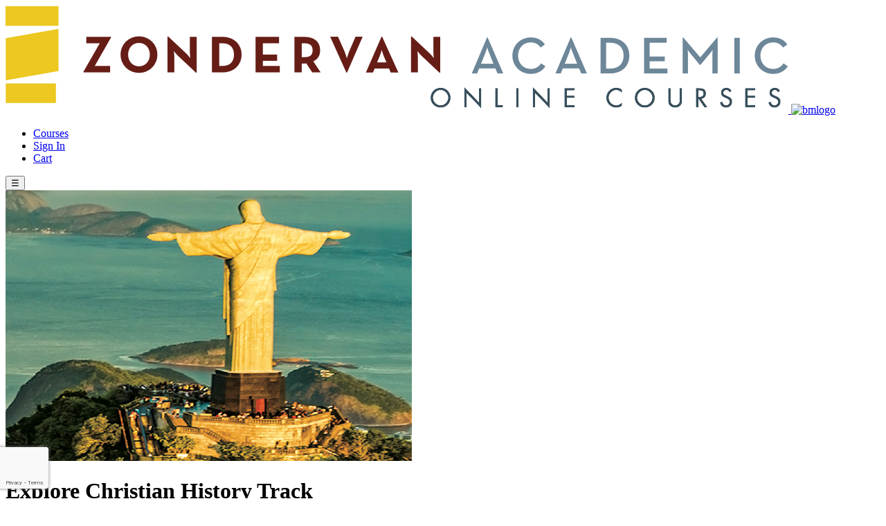

--- FILE ---
content_type: text/html; charset=utf-8
request_url: https://courses.zondervanacademic.com/explore-christian-history-track
body_size: 12687
content:
<!DOCTYPE HTML>
<!--[if lt IE 7]>
<html class="lt-ie9 lt-ie8 lt-ie7" lang="en"> <![endif]-->
<!--[if IE 7]>
<html class="lt-ie9 lt-ie8" lang="en"> <![endif]-->
<!--[if IE 8]>
<html class="lt-ie9" lang="en"> <![endif]-->
<!--[if gt IE 8]><!-->
<html class="" lang="en"> <!--<![endif]-->
<head>
  <meta charset="UTF-8">
  <title>Explore Christian History Track | Online Course Bundle</title>
  <base href="https://courses.zondervanacademic.com/"/>
      <!-- Responsive and mobile friendly stuff -->
  <meta name="HandheldFriendly" content="True">
  <meta name="MobileOptimized" content="320">
  <meta name="viewport" content="width=device-width, initial-scale=1.0">
                            <meta  property="og:url" content="https://courses.zondervanacademic.com/explore-christian-history-track">                    <meta  property="og:type" content="product">                    <meta  property="og:title" content="Explore Christian History Track | Online Course Bundle">                    <meta  property="og:description" content="">                    <meta  property="og:image" content="https://courses.zondervanacademic.com/image/cache/catalog/zondervan/course_covers/christian%20history-587x391.jpg">                      <link href="https://courses.zondervanacademic.com/explore-christian-history-track" rel="canonical"/>
          <link href="https://courses.zondervanacademic.com/image/catalog/zondervan-favicon.png" rel="icon"/>
    

          <link rel="stylesheet" type="text/css" href="catalog/view/javascript/jquery/magnific/magnific-popup.css"
            media="screen"/>
          <link rel="stylesheet" type="text/css" href="catalog/view/javascript/jquery/datetimepicker/bootstrap-datetimepicker.min.css"
            media="screen"/>
      <link rel="stylesheet" type="text/css"
        href="https://cdnjs.cloudflare.com/ajax/libs/jqueryui/1.12.1/jquery-ui.min.css">
  <link rel="stylesheet" type="text/css"
        href="https://cdnjs.cloudflare.com/ajax/libs/fancybox/2.1.7/css/jquery.fancybox.min.css">
  <link rel="stylesheet" type="text/css"
  <link rel="stylesheet" type="text/css" href="catalog/view/theme/theme_zondervan/css/sales-platform.1485886155.css"
        media="screen"/>
  <link rel="stylesheet" type="text/css" href="catalog/view/theme/theme_zondervan/css/print.1485886155.css"
        media="print">

  <script type="text/javascript" src="//use.typekit.net/exa0xbh.js"></script>
  <script type="text/javascript">try {
          Typekit.load();
      } catch (e) {
      }</script>
  <script type="text/javascript"
          src="https://cdnjs.cloudflare.com/ajax/libs/modernizr/2.8.3/modernizr.min.js"></script>
  <!--[if (gte IE 6)&(lte IE 8)]>
  <script src="https://cdnjs.cloudflare.com/ajax/libs/selectivizr/1.0.2/selectivizr-min.js"></script>
  <![endif]-->
  <!--[if lt IE 9]>
  <script src="https://cdnjs.cloudflare.com/ajax/libs/respond.js/1.4.2/respond.min.js"></script>
  <![endif]-->
  <script type="text/javascript" src="https://cdnjs.cloudflare.com/ajax/libs/jquery/2.1.1/jquery.min.js"></script>
  <script type="text/javascript"
          src="https://cdnjs.cloudflare.com/ajax/libs/jquery-migrate/1.2.1/jquery-migrate.min.js"></script>
  <script type="text/javascript" src="https://cdnjs.cloudflare.com/ajax/libs/jqueryui/1.12.1/jquery-ui.js"></script>
  <script type="text/javascript" src="catalog/view/javascript/common.js"></script>
  <script type="text/javascript"
          src="https://cdnjs.cloudflare.com/ajax/libs/fancybox/2.1.7/js/jquery.fancybox.min.js"></script>
          <script type="text/javascript" src="catalog/view/javascript/jquery/magnific/jquery.magnific-popup.min.js"></script>
          <script type="text/javascript" src="catalog/view/javascript/jquery/datetimepicker/moment.js"></script>
          <script type="text/javascript" src="catalog/view/javascript/jquery/datetimepicker/bootstrap-datetimepicker.min.js"></script>
    
            <!-- Google Tag Manager -->
<script>(function(w,d,s,l,i){w[l]=w[l]||[];w[l].push({'gtm.start':
new Date().getTime(),event:'gtm.js'});var f=d.getElementsByTagName(s)[0],
j=d.createElement(s),dl=l!='dataLayer'?'&l='+l:'';j.async=true;j.src=
'https://www.googletagmanager.com/gtm.js?id='+i+dl;f.parentNode.insertBefore(j,f);
})(window,document,'script','dataLayer','GTM-KBRBD4X');</script>
<!-- End Google Tag Manager -->        <script>
!function(f,b,e,v,n,t,s)
{if(f.fbq)return;n=f.fbq=function(){n.callMethod?
n.callMethod.apply(n,arguments):n.queue.push(arguments)};
if(!f._fbq)f._fbq=n;n.push=n;n.loaded=!0;n.version='2.0';
n.queue=[];t=b.createElement(e);t.async=!0;
t.src=v;s=b.getElementsByTagName(e)[0];
s.parentNode.insertBefore(t,s)}(window, document,'script',
'https://connect.facebook.net/en_US/fbevents.js');
fbq('init', '1228118192002223');
fbq('track', 'PageView');
</script>
<noscript><img height="1" width="1" style="display:none"
src="https://www.facebook.com/tr?id=1228118192002223&ev=PageView&noscript=1"
/></noscript>    <script src="https://analytics.ahrefs.com/analytics.js" data-key="YW6KMLiAdMpbb/RUqqUEVQ" async></script>
</head>
<body>
<!-- Google Tag Manager (noscript) -->
<noscript>
  <iframe src="https://www.googletagmanager.com/ns.html?id=GTM-KBRBD4X" height="0" width="0" style="display:none;visibility:hidden"></iframe>
</noscript>
<!-- End Google Tag Manager (noscript) -->
<!--  Header -->
<header class="page-header">
  <div class="container">
    <a href="http://courses.zondervanacademic.com/index.php?route=common/home" class="brand">
      <img class="zonlogo" src="https://courses.zondervanacademic.com/image/catalog/za-online-courses-logo.png" alt="Zondervan Academic Online Courses">
      <img class="bmlogo"
           src="https://courses.zondervanacademic.com/catalog/view/theme/theme_zondervan/image/powered-by-biblemesh-logo.png"
           alt="bmlogo"
           alt="Powered by BibleMesh">
    </a>
    <nav class="page-navigation">
      <ul class="primary-nav">
        <li><a href="https://courses.zondervanacademic.com/all">Courses</a></li>
                      <li><a href="https://courses.zondervanacademic.com/index.php?route=account/login">Sign In</a></li>
                          <li><a href="http://courses.zondervanacademic.com/index.php?route=checkout/cart">Cart</a></li>
      </ul>
    </nav>
    <button class="menu-btn">&#9776;</button>
  </div>
    </header>
<div class="notification" style="display: none;"></div>
<div class="section slim alt-bg">
    <div class="container">
                                        <div class="course-container">
            <div class="course-description">
                <div class="course-intro">
                    <img src="https://courses.zondervanacademic.com/image/cache/catalog/zondervan/course_covers/christian%20history-587x391.jpg"
                         alt="Explore Christian History Track"
                         class="course-img">

                    <div class="fade"></div>
                    <div class="copy">
                        <h1>Explore Christian History Track</h1>
                                                <span>Taught by Everett Ferguson, Frank A. James III, John D. Woodbridge, Stephen Backhouse, Ryan Matthew  Reeves, Jemar Tisby , Thomas S. Kidd</span>
                                            </div>
                </div>
                                                                                                                                                                                                                                                                                                                        <div class="content">
                    <p><b>Save 20% by enrolling in this learning track bundle today.</b></p>                </div>
                                                    <div class="share-buttons">
                <span class="twitter">
                    <a href="https://twitter.com/share" class="twitter-share-button" data-lang="en"
                       data-count="none"></a>
                    <script>!function (d, s, id) {
                            var js, fjs = d.getElementsByTagName(s)[0];
                            if (!d.getElementById(id)) {
                                js = d.createElement(s);
                                js.id = id;
                                js.src = "https://platform.twitter.com/widgets.js";
                                fjs.parentNode.insertBefore(js, fjs);
                            }
                        }(document, "script", "twitter-wjs");</script>
                </span>
                    <span class="facebook">
                    <div id="fb-root"></div>
                    <script>(function (d, s, id) {
                            var js, fjs = d.getElementsByTagName(s)[0];
                            if (d.getElementById(id)) return;
                            js = d.createElement(s);
                            js.id = id;
                            js.src = "//connect.facebook.net/en_US/sdk.js#xfbml=1&version=v2.4";
                            fjs.parentNode.insertBefore(js, fjs);
                        }(document, 'script', 'facebook-jssdk'));</script>
                    <div class="fb-like"
                         data-href="http://courses.zondervanacademic.com/explore-christian-history-track"
                         data-layout="button"
                         data-action="like" data-show-faces="true" data-share="false"></div>
                </span>
                    <span class="googleplus">
                    <script src="https://apis.google.com/js/platform.js" async defer></script>
                    <div class="g-plusone" data-size="medium" data-annotation="none"></div>
                </span>
                </div>
            </div>
            <div class="course-details">
                <div class="detail-section">
                    <h2>Course Details</h2>

                    <ul class="course-details-list">
                                                <li class="course-lectures">
                            <img src="catalog/view/theme/theme_zondervan/image/icon-lecture.svg" alt="">
                            <p>5 course series</p>
                        </li>
                        
                                                <li class="course-pace">
                            <img src="catalog/view/theme/theme_zondervan/image/icon-clock.svg" alt="">
                            <p>
	Self-paced</p>
                        </li>
                        
                                                <li class="course-video">
                            <img src="catalog/view/theme/theme_zondervan/image/icon-video.svg" alt="">
                            <p>30+ hours of video</p>
                        </li>
                                                
                                                <li class="course-level">
                            <img src="catalog/view/theme/theme_zondervan/image/icon-video.svg" alt="">
                            <p>
	Beginner</p>
                        </li>
                        
                                                <li class="course-material">
                            <img src="catalog/view/theme/theme_zondervan/image/icon-book.svg" alt="">
                            <p>Full price: $979.95</p>                        </li>
                                            </ul>
                </div>

                <div class="detail-section">
                                        <form action="#" method="post" id="form">
                                                <div class="fields-row">
                            <div class="field">
                                                                    <div class="single-price">
                                        <input type="hidden"  name="option[838]" id="product-option-id-838" value="691">
                                        <div class="centered">36 Month Access</div>
                                        <div class="centered"><span class="symbol_left">$</span>649.99<span class="symbol_right"> USD</span></div>
                                    </div>
                                                                                                    <div class="centered">
                                        <p>Save over $325 when you enroll <br>in all 5 courses today!</p>                                    </div>
                                                            </div>
                        </div>
                        <div class="fields-row">
                            <div class="field">
                                                                <button class="btn button-cart">Enroll now</button>
                                                          </div>
                        </div>
                        <div class="hide">
                            <input type="hidden" name="product_id" value="381">
                            <input type="hidden" name="quantity" value="1"/>
                        </div>
                                                <p class="centered">Already Enrolled? <a href="https://courses.zondervanacademic.com/index.php?route=account/login">Sign in</a></p>
                                                                    </form>
                                    </div>

                            </div>
        </div>
    </div>
</div>
<div class="section course-details-expanded">
    <div class="container">
        <div class="course-description-expanded">
            <h2 class="section-title">Course Description</h2>

            <div class="content">
                <p></p><p></p><p></p><p>Christianity is the greatest movement in world history. But it’s not just an idea—it’s the real story of real Christians in other times and places. Exploring the history of the church both acquaints us with their experiences and enlarges the perspective of our own.</p>

<p>The courses in this track will introduce you to the riches of Christian history. You’ll learn how the church developed and spread. You’ll learn about the key people, events, places, and movements. You’ll also discover connections between the church’s history and the cultural, political, and intellectual movements from the broader world history. In addition to its triumphs, you’ll also explore the church’s struggles and mistakes.
</p>

<h3>
	You will learn:</h3>
<ul>
	<li>
		The main threads and issues running through each century of Christian history</li>
	<li>Explanations of key historical developments</li>
	<li>The key people, ideas, and events that have shaped Christian history</li>
<li>An understanding of the turning points in history, such as the Roman emperor Constantine’s conversion to Christianity, the Great Schism between churches of the East and West, and the Crusades</li>
<li>The relationship between church history and broader world history</li>
<li>The roots and development of American religion, along with insight into the relationships between race, immigration, denomination, and culture and how they have impacted American religion</li>
<li>The history of racism in the American church with attention to how people of the faith have both worked for and against racial justice</li>
</ul>
<h3>
	Key Benefits</h3>
<ul>
	<li>Get immediate access to all 5 seminary-level online courses in the track</li>
	<li>Access 30+ hours of video lectures from Stephen Backhouse, Everett Ferguson, Frank A. James III, John D. Woodbridge, Thomas S. Kidd, and Jemar Tisby</li>
	<li>Work through the courses at your own pace—take up to 36 months</li>
<li>Earn a Certificate of Completion</li>
<li>No prior coursework or prerequisites are required</li>
</ul>
<h3>This Track Includes the Following Courses</h3>
<b>Introduction to Christian History<br><br></b><script src="https://fast.wistia.com/embed/medias/b9harnxuvb.jsonp" async=""></script><script src="https://fast.wistia.com/assets/external/E-v1.js" async=""></script><span class="wistia_embed wistia_async_b9harnxuvb popover=true popoverAnimateThumbnail=true wistia_embed_initialized" style="display:inline-block;height:141px;position:relative;width:250px" id="wistia-b9harnxuvb-1"><div id="wistia_4193.thumb_container" class="wistia_click_to_play" style="position: relative; height: 141px; width: 250px;"><div id="wistia_4277.thumbnail" tabindex="0" style="cursor: pointer; display: block; height: 141px; overflow: hidden; outline: none; position: relative; width: 250px;"><img id="wistia_4277.thumbnail_img" alt="Essentials of Christian History" src="https://embedwistia-a.akamaihd.net/deliveries/26c817514833757985f02116d33740de.webp?image_crop_resized=640x360" style="border: 0px; display: block; float: none; height: 141px; margin: 0px; max-height: none; max-width: none; padding: 0px; position: absolute; width: 250px; left: 0px; top: 0px;"><div id="wistia_4292.big_play_button_background" style="height: 38px; position: absolute; width: 60px; z-index: 1; background-color: rgba(30, 75, 99, 0.76); transition: all 80ms ease-out 0s; mix-blend-mode: normal; left: 95px; top: 52px;"></div><div id="wistia_4292.big_play_button_graphic" tabindex="0" role="button" aria-label="Play" style="background: url("[data-uri]") 0px 0px / 60px 38px no-repeat transparent; cursor: pointer; display: block; height: 38px; outline: none; position: absolute; width: 60px; z-index: 1; left: 95px; top: 52px;"></div></div></div></span><ul>
<li>Taught by Stephen Backhouse</li>
<li>20 units</li>
<li>5 hours of video lectures</li>
</ul>

<b>Church History 1: From Christ to the Pre-Reformation</b><br><ul>
	<li>Taught by Everett Ferguson</li>
<li>15 units</li>
<li>6 hours of video lectures</li>
</ul>

<b>Church History 2: From Pre-Reformation to the Present Day<br><br></b><script src="https://fast.wistia.com/embed/medias/9dy0kdg4nv.jsonp" async=""></script><script src="https://fast.wistia.com/assets/external/E-v1.js" async=""></script><span class="wistia_embed wistia_async_9dy0kdg4nv popover=true popoverAnimateThumbnail=true" style="display:inline-block;height:141px;position:relative;width:250px"> </span><ul>
	<li>Taught by Frank A. James III and John D. Woodbridge</li>
<li>15 units</li>
<li>9 hours of video lectures</li>
</ul>

<b>America's Religious History: Faith, Politics, and the Shaping of a Nation<br></b><br>
<script src="https://fast.wistia.com/embed/medias/sc8og8mwsw.jsonp" async=""></script><script src="https://fast.wistia.com/assets/external/E-v1.js" async=""></script><span class="wistia_embed wistia_async_sc8og8mwsw popover=true popoverAnimateThumbnail=true wistia_embed_initialized" style="display:inline-block;height:141px;position:relative;width:250px" id="wistia-sc8og8mwsw-1"><div id="wistia_4207.thumb_container" class="wistia_click_to_play" style="position: relative; height: 141px; width: 250px;"><div id="wistia_4339.thumbnail" tabindex="0" style="cursor: pointer; display: block; height: 141px; overflow: hidden; outline: none; position: relative; width: 250px;"><img id="wistia_4339.thumbnail_img" alt="Wistia video thumbnail" src="https://embedwistia-a.akamaihd.net/deliveries/af67aaaed75c78ce0d385b1e01b4791e.webp?image_crop_resized=640x360" style="border: 0px; display: block; float: none; height: 141px; margin: 0px; max-height: none; max-width: none; padding: 0px; position: absolute; width: 250px; left: 0px; top: 0px;"><div id="wistia_4354.big_play_button_background" style="height: 38px; position: absolute; width: 60px; z-index: 1; background-color: rgba(30, 75, 99, 0.76); left: 95px; top: 52px; transition: all 80ms ease-out 0s; mix-blend-mode: normal;"></div><div id="wistia_4354.big_play_button_graphic" tabindex="0" role="button" aria-label="Play" style="background: url("[data-uri]") 0px 0px / 60px 38px no-repeat transparent; cursor: pointer; display: block; height: 38px; outline: none; position: absolute; width: 60px; z-index: 1; left: 95px; top: 52px;"></div></div></div></span><ul>
	<li>Taught by Thomas S. Kidd</li>
<li>16 units</li>
<li>6 hours of video lectures</li>
</ul>

<b>The Color of Compromise: The Truth about the American Church’s Complicity in Racism<br><br></b><span class="wistia_embed wistia_async_oa1kkflzgv popover=true popoverAnimateThumbnail=true wistia_embed_initialized" style="display:inline-block;height:141px;position:relative;width:250px" id="wistia-oa1kkflzgv-1"><div id="wistia_4244.thumb_container" class="wistia_click_to_play" style="position: relative; height: 141px; width: 250px;"><div id="wistia_4390.thumbnail" tabindex="0" style="cursor: pointer; display: block; height: 141px; overflow: hidden; outline: none; position: relative; width: 250px;"><div id="wistia_4405.big_play_button_background" style="height: 38px; position: absolute; width: 60px; z-index: 1; background-color: rgba(30, 75, 99, 0.76); left: 95px; top: 52px; transition: all 80ms ease-out 0s; mix-blend-mode: normal;"></div><div id="wistia_4405.big_play_button_graphic" tabindex="0" role="button" aria-label="Play" style="background: url("[data-uri]") 0px 0px / 60px 38px no-repeat transparent; cursor: pointer; display: block; height: 38px; outline: none; position: absolute; width: 60px; z-index: 1; left: 95px; top: 52px;"></div><img id="wistia_4390.thumbnail_img" alt="Wistia video thumbnail" src="https://embedwistia-a.akamaihd.net/deliveries/cd642bc62d28c75a3146a1fe14f1877b.webp?image_crop_resized=640x360" style="border: 0px; display: block; float: none; height: 141px; margin: 0px; max-height: none; max-width: none; padding: 0px; position: absolute; width: 250px; left: 0px; top: 0px;"></div></div></span><br><ul>
	<li>Taught by Jemar Tisby</li>
<li>12 units</li>
<li>4 hours of video lectures</li>
</ul>

<h3>
	Designed to Help You Succeed</h3>

<ul>
	<li><b> Work at your own pace. </b><br>Take as much time as you need to work through each course and each lesson—up to 36 months. We’ll walk you through every lesson, step-by-step, to make sure you understand each concept before you move on. Pause and rewind video lectures, work through the review sessions as many times as you’d like, and study at the times of day that work best for you. With this program, you’ll get the flexibility to learn in a way that’s best for you.</li>
<li><b> Learn from seasoned teachers and scholars.</b>
<br>Your instructors have taught the material for decades both in traditional classroom settings and online. Everything has been expertly designed and time-tested. 
</li>
<li><b>Get access to tools proven to help you learn.
</b><br>Take advantage of the most sophisticated adaptive learning technology that will help you retain and remember what you learn. </li>
<li><b>Get digital access to all course materials—anytime, anywhere.
</b><br>Get access to 30+ hours of video materials, plus all textbook readings, exercises, quizzes, and more.
</li>
</ul>
<h3><span style="color: inherit; font-family: inherit;">How to earn the Certificate</span><br></h3>
<ol>
	<li>
		Achieve an 80% or higher grade in each of the eight required courses.</li>
	<li>
		Complete all coursework within 36 months of enrolling.</li>
	<li>
		Notify us of completion.</li>
</ol>
<p>
	When we have confirmed you have satisfied the program requirements, we will issue a Certificate of Completion.</p><p></p><p></p><p></p>            </div>
        </div>
                <div class="course-instructors">
            <h2 class="section-title">Meet Your Instructors</h2>
                        <article class="instructor">
                <header>
                    <div class="instructor-avatar"><img src="https://courses.zondervanacademic.com/image/catalog/zondervan/instructor_images/ferguson.jpg"
                                                        alt=""></div>
                    <div class="instructor-profile">
                        <h1>Everett Ferguson</h1>
                                                <span><p>
	Ph.D., Harvard University</p>
</span>
                                            </div>
                </header>
                <p>
	Everett Ferguson is Professor of Church History Emeritus at Abilene Christian University. His numerous academic and scholarly honors include an honorary John Harvard Fellowship (1956–57), a Harvard Graduate School Fellowship (1958–59), a Ph.D. "with distinction" (Harvard, 1960), and selection as the John G. Gammie Senior Lecturer by the Southwest Commission for Religious Studies, 1996–97. He is a member of the Council of the Association internationale d'etudes patristiques and past president of the North American Patristics Society. In 1998, he was presented with a festschrift, <em>The Early Church in Its Context: Essays in Honor of Everett Ferguson</em>, ed. Abraham J. Marlherbe, Frederick W. Norris, and James W. Thompson. Dr. Ferguson has been co-editor (with Elizabeth A. Clark) of the <em>Journal of Early Christian Studies</em>. His other publications include <em>Backgrounds of Early Christianity</em>, <em>Encyclopedia of Early Christianity</em>, <em>Recent Studies in Early Christianity</em>, <em>The Church of Christ: A Biblical Ecclesiology for Today</em>, and <em>Church History, vol. 1: From Christ to the Pre-Reformation</em>.</p>
            </article>
                        <article class="instructor">
                <header>
                    <div class="instructor-avatar"><img src="https://courses.zondervanacademic.com/image/catalog/zondervan/instructor_images/frank-james.jpg"
                                                        alt=""></div>
                    <div class="instructor-profile">
                        <h1>Frank A. James III</h1>
                                                <span><p>
	PhD, Oxford; PhD, Westminster Theological Seminary</p>
</span>
                                            </div>
                </header>
                <p>
	Frank A. James III is the president of Biblical Seminary in Hatfield, Pennsylvania. He is the author or editor of numerous works on the Reformation and has been a consultant and script writer for a historical documentary film series.</p>
            </article>
                        <article class="instructor">
                <header>
                    <div class="instructor-avatar"><img src="https://courses.zondervanacademic.com/image/catalog/zondervan/instructor_images/john-woodbridge.jpg"
                                                        alt=""></div>
                    <div class="instructor-profile">
                        <h1>John D. Woodbridge</h1>
                                                <span><p>
	PhD, University of Toulouse, France</p>
</span>
                                            </div>
                </header>
                <p>
	John Woodbridge is research professor of Church History and History of Christian Thought at Trinity Evangelical Divinity School in Deerfield, Illinois, where he has taught since 1970. He was previously a senior editor of <em>Christianity Today</em> and is the author of <em>Biblical Authority: A Critique of the Rogers/McKim Proposal</em> and coauthor of <em>Letters Along the Way</em>. He is the editor of <em>Great Leaders of the Christian Church</em> and coeditor of works including <em>The Mark of Jesus</em>. Woodbridge is the recipient of four Gold Medallion Awards.</p>
            </article>
                        <article class="instructor">
                <header>
                    <div class="instructor-avatar"><img src="https://courses.zondervanacademic.com/image/catalog/zondervan/instructor_images/sbackhouse.jpg"
                                                        alt=""></div>
                    <div class="instructor-profile">
                        <h1>Stephen Backhouse</h1>
                                                <span><p>D.Phil., Oxford</p></span>
                                            </div>
                </header>
                <p>Stephen Backhouse is the Lecturer in Social and Political Theology at Mellitus College, London. He studied at the University of Oxford and McGill University. He has published a number of critically well-received books and articles on religion, history, and Kierkegaard, from the popular <em>Kierkegaard: A Single Life</em> published by Zondervan, to the academic <em>Kierkegaard’s Critique of Christian Nationalism</em> for Oxford University Press.</p>            </article>
                        <article class="instructor">
                <header>
                    <div class="instructor-avatar"><img src="https://courses.zondervanacademic.com/image/catalog/zondervan/instructor_images/ryan-reeves.jpg"
                                                        alt=""></div>
                    <div class="instructor-profile">
                        <h1>Ryan Matthew  Reeves</h1>
                                                <span><p>Ph.D., Cambridge University</p></span>
                                            </div>
                </header>
                <p>Ryan M. Reeves is Associate Professor of Historical Theology at Gordon-Conwell Theological Seminary and Dean of the seminary’s Jacksonville campus. Also a visiting lecturer at Reformed Theological Seminary, Reeves has written <em>English Evangelicals and Tudor Obedience</em> and co-written <em>The Story of Creeds and Councils</em> (Baker, 2018). He hosts the Historical Theology for Everyone blog at The Gospel Coalition. </p>            </article>
                        <article class="instructor">
                <header>
                    <div class="instructor-avatar"><img src="https://courses.zondervanacademic.com/image/catalog/zondervan/instructor_images/wTisby.jpg"
                                                        alt=""></div>
                    <div class="instructor-profile">
                        <h1>Jemar Tisby </h1>
                                                <span><p>MDiv., Reformed Theological Seminary</p></span>
                                            </div>
                </header>
                <p>Jemar Tisby is president of The Witness: A Black Christian Collective where he writes about race, religion, politics, and culture. He is also cohost of the <em>Pass The Mic</em> podcast. He speaks nationwide at conferences, and his writing has been featured by the <em>New York Times</em>, the <em>Atlantic</em>, and CNN. Jemar is a PhD candidate in history at the University of Mississippi, focusing on race, religion, and social movements in the twentieth century.
</p>            </article>
                        <article class="instructor">
                <header>
                    <div class="instructor-avatar"><img src="https://courses.zondervanacademic.com/image/catalog/zondervan/instructor_images/TS_Kidd_400x400.jpg"
                                                        alt=""></div>
                    <div class="instructor-profile">
                        <h1>Thomas S. Kidd</h1>
                                                <span><p>Ph.D., Notre Dame</p></span>
                                            </div>
                </header>
                <p>Thomas S. Kidd is distinguished professor of history at Baylor University. He has written many books, including <em>America’s Colonial History</em> and <em>The Great Awakening</em>, and also writes and appears regularly in mainstream media. A past winner of a National Endowment for the Humanities fellowship, he tweets at @ThomasSKidd.</p>            </article>
                    </div>
            </div>
</div>
<!--end .course-details-expanded-->
<div class="section course-preview alt-bg">
    <div class="container">
            <div class="container">
	<div class="section-header">
		<h1 class="section-title">
			Church History Certificate Details</h1>
	</div>
	<p>
		<span style="font-size:14px;"><strong>Upon completing all five of these courses, you will need to click the below link to apply for your Church History Certificate</strong></span></p>
	<p>
		&nbsp;</p>
	<p>
		<span style="font-size:16px;"><u><strong><a class="button" href="https://docs.google.com/forms/d/e/1FAIpQLSeqHLkjEi7-YG3LfCLNoPfl2LyBbhCO3O1kxdVdutQArBrg4Q/viewform" style="font-size: 14px;" target="new">Apply for Certificate</a></strong></u></span></p>
</div>
<p>
	&nbsp;</p>

    </div>
</div>
<!--end.course-preview-->
<div>
    <section class="section grid-bg platform-features">
        <div class="container">
            <div class="content">
                <h2>Retain what you learn with Cerego's award-winning learning engine</h2>

                <p>High-quality video lectures and interactive reading materials are further enhanced by Cerego.
                    Cerego’s team is comprised of experts in memory science, technology and education committed to
                    advancing the personalized learning movement. Their next generation learning engine applies adaptive
                    learning and memory science to enhance how you learn, study, and remember.</p>
            </div>
            <ul class="platform-feature-list">
                <li>
                <span><img src="/catalog/view/theme/theme_zondervan/image/learn_faster.png" alt=""></span>

                    <h2>Learn Faster</h2>

                    <p>All of your lessons are taught by scholars, designed by educators, and enhanced by Cerego.
                        Cerego's technology is built on proven memory science that helps students learn faster and
                        remember longer.</p>
                </li>
                <li>
                <span><img src="/catalog/view/theme/theme_zondervan/image/remember_longer.png" alt=""></span>

                    <h2>Remember Longer</h2>

                    <p>Your study plan is 100% personalized for your brain and based on the latest in cognitive
                        science to help you retain what you learn.</p>
                </li>
                <li>
                <span><img src="/catalog/view/theme/theme_zondervan/image/track_progress.png" alt=""></span>

                    <h2>Track Your Progress</h2>

                    <p>Your dashboard updates every time you study, so you can see what you've learned—and what to
                        review next on your path to mastery.</p>
                </li>
            </ul>
        </div>
    </section>
<!--end .platform-features--></div>

<section class="section alt-bg featured-courses">
    <div class="container">
        <header class="section-header">
            <h1 class="section-title">Related Courses</h1>
        </header>
        <ul class="featured-courses-listing">
                        <li>
                                <a class="courses-listing-item" href="http://courses.zondervanacademic.com/christian-apologetics-track">
                                        <img src="https://courses.zondervanacademic.com/image/cache/catalog/zondervan/course_covers/Apologetics_at_the_Cross_587x391-300x200.jpg"
                         alt="Christian Apologetics Track"
                         class="course-img">
                                        <h4 class="title">Christian Apologetics Track</h4>
                                        <span class="details">6 course series, Self-paced,&nbsp;</span>
                                                                                                                                                <span class="author">Multiple Professors</span>
                                    </a>
            </li>
                        <li>
                                <a class="courses-listing-item" href="http://courses.zondervanacademic.com/ministry-leadership-track">
                                        <img src="https://courses.zondervanacademic.com/image/cache/catalog/zondervan/course_covers/OC_OrganicOutreach_587x391-300x200.jpg"
                         alt="Ministry Leadership Track"
                         class="course-img">
                                        <h4 class="title">Ministry Leadership Track</h4>
                                        <span class="details">8 course series, Self-paced,&nbsp;</span>
                                                                                                                                                <span class="author">Multiple Professors</span>
                                    </a>
            </li>
                        <li>
                                <a class="courses-listing-item" href="http://courses.zondervanacademic.com/perspectives-on-paul-track">
                                        <img src="https://courses.zondervanacademic.com/image/cache/catalog/zondervan/course_covers/thinking_through_paul_587x391-300x200.jpg"
                         alt="Perspectives on Paul Track"
                         class="course-img">
                                        <h4 class="title">Perspectives on Paul Track</h4>
                                        <span class="details">7 course series, Self-paced,&nbsp;</span>
                                                                                                                                                <span class="author">Multiple Professors</span>
                                    </a>
            </li>
                        <li>
                                <a class="courses-listing-item" href="http://courses.zondervanacademic.com/understanding-theology-track">
                                        <img src="https://courses.zondervanacademic.com/image/cache/catalog/zondervan/course_covers/Contemporary%20Theology-300x200.jpg"
                         alt="Understanding Theology Track"
                         class="course-img">
                                        <h4 class="title">Understanding Theology Track</h4>
                                        <span class="details">6 course series, Self-paced,&nbsp;</span>
                                                                                                                                                <span class="author">Multiple Professors</span>
                                    </a>
            </li>
                    </ul>
    </div>
</section>

 <script type="text/javascript">//<![CDATA[
        $('.button-cart').click(function (event) {
            var $self = $(this);

            $.ajax({
                url: 'index.php?route=checkout/cart/add',
                type: 'post',
                data: $('#form input[type="text"], #form input[type="hidden"], #form input[type="radio"]:checked, #form input[type="checkbox"]:checked, #form select, #form textarea'),
                dataType: 'json',
                beforeSend: function () {
                    $self.prop('disabled', true);
                    $('.notification').html('').removeClass('warning').hide()
                }, complete: function () {
                    $self.prop('disabled', false);
                },
                success: function (json) {
                    var errorString = [];
                    if (json.warning) {
                        errorString.push(json.warning);
                    }

                    if (json.error) {
                        for (var err in json.error){
                            if (json.error.hasOwnProperty(err)) {
                                errorString.push(json.error[err]);
                            }
                        }
                    }

                    if(errorString.length){
                       // $('.notification').addClass('warning').html('<p>'+errorString.join('<br>') +'</p>').show();
                    } else {
                       // $(".notification").html('<p><img src="catalog/view/theme/theme_zondervan/image/icon-cart.svg" alt="">&nbsp;' + json.added_to_cart + '</p>').show();
                                               var product = {};
                        product['name'] = json['product']['name'];
                        product['id'] = json['product']['product_id'];
                        product['price'] = json['product']['total'];
                        product['brand'] = json['product']['manufacturer'];

                        window.dataLayer = window.dataLayer || [];
                        dataLayer.push({
                            "event" : "opencart.addToCart",
                            "ecommerce" : {
                               "currencyCode" : json['product']['currency'],
                                "product" : product
                            }
                        });
                                            }

                      // Redirect to cart immediately
                      window.location = "http://courses.zondervanacademic.com/index.php?route=checkout/cart";

                    // $('html, body').animate({
                    //    scrollTop :$('.notification:first').offset().top - 100
                    // }, 750);
                }
            });
            return false;
        });
        //]]></script>
<footer class="page-footer">
    <div class="container">
        <div class="row">
            <div class="footer-nav">
                <ul>
                    <li><a href="https://courses.zondervanacademic.com/all">Courses</a></li>
                                        <li><a href="https://courses.zondervanacademic.com/faqs">Help</a></li>
                    <li><a href="http://courses.zondervanacademic.com/index.php?route=contact/contact">Contact Us</a></li>
                </ul>
            </div>
            <div class="footer-newsletter">
     <script type="text/javascript"><!--

		function validateFN(event) {
			event.preventDefault();
			var $form = $('#footer-newsletter');
            var $email = $form.find('input[type="email"]', $form);
            var re = /^[A-Z0-9._%+-]+@(?:[A-Z0-9-]+\.)+[A-Z]{2,}$/i;
			if(re.test($email.val())){
				 $email.css('border-color', '');
			} else {
				$email.css('border-color', 'red');
			}
		}

		function onSubmitFN(recaptchaToken) {
			var dataToSend = [{ action: 'footerSubmit', token: recaptchaToken }];
			// merge token into jQuery selector's result
            var $form = $('#footer-newsletter');
			Array.prototype.push.apply(dataToSend, $('input[type="email"], input[type="hidden"]', $form).map(function() {
				$this = $(this);
				newObject = {};
				newObject[$this.prop("name")] = $this.prop("value");
				return newObject;
			}).toArray())
			dataToSend = dataToSend.reduce((obj, item) => ({...obj, ...item}) ,{});
			$.ajax({
                url: "https://courses.zondervanacademic.com/index.php?route=extension/module/newsletter_sailthru/process",
                method: 'post',
                dataType: 'json',
                data: dataToSend,
                beforeSend: function () {
                    $form.find('#footer-newsletter-signup').prop("disabled", true).parent().parent().hide();

                    $form.prepend($('<img src="catalog/view/theme/default/image/horizontal-loader.gif" />'));
                },
                complete:function(){
                    $form.find('img').remove();
                },
                error: function(xhr, ajaxOptions, thrownError){
                    $form.find('#footer-newsletter-signup').prop("disabled", false).parent().parent().show();
                    alert(thrownError + "\r\n" + xhr.statusText + "\r\n" + xhr.responseText);
                },
                success:function(json){
                    if(json.error) {
                        $form.find('#footer-newsletter-signup').prop('disabled', false);
                        $form.prepend($('<div style="margin-bottom: 1.7em">'+ json.error + '</div>'));
                    } else {
						$form.prepend($('<div style="margin-bottom: 1.7em">'+ json.success +'</div>'));
						window.dataLayer = window.dataLayer || [];
						dataLayer.push({
							"event" : "opencart.emailSignup",
							"email" : json.email,
							"formName" : "Footer Newsletter"
						});

                    }
                }
            });

        }
		function onloadFN(){
			var $form = $('#footer-newsletter');
			$('#footer-newsletter-signup', $form).click(validateFN);

		}
        //--></script>
                <h4>Be the first to know about new courses, promotions, and more</h4>
                <form id="footer-newsletter" class="small-fields" action="https://courses.zondervanacademic.com/index.php?route=extension/module/newsletter_sailthru/process" method="post">
                    <div class="fields-row">
                        <div class="field two-third">
                            <input type="email" name="email" placeholder="Enter your email" autocomplete="email" data-parsley-required/>
                            <input type="hidden" name="caslSourceCode" value="CA0278"/>
                            <input type="hidden" name="custom" value="coursesfooterlead"/>
                            <input type="hidden" name="lists[Online Courses]" value="1"/>
                            <input type="hidden" name="lists[Zondervan Academic Update]" value="1"/>
                        </div>
						<div id='recaptchaFN'></div>
                        <div class="field third">
                            <button id="footer-newsletter-signup" class="btn subscribe g-recaptcha" data-action="footerSubmit" data-callback="onSubmitFN" data-sitekey="6Lf6tfArAAAAAJdLbHnHjnTvsKCjM2dxiVIPX7J0" type="submit">Keep me in the loop</button>
                        </div>
                    </div>
                    <div class="fields-row">
                        <div class="field two-third">
                            <small class="field-comment">By submitting your email address, you understand that you will receive email communications from HarperCollins Christian Publishing (501 Nelson Place, Nashville, TN 37214 USA) providing information about products and services of HCCP and its affiliates. You may unsubscribe from these email communications at any time. If you have any questions, please review our <a target="new" href="http://www.harpercollinschristian.com/privacy">Privacy Policy</a> or email us at <a href="mailto:yourprivacy@harpercollins.com">yourprivacy@harpercollins.com</a>.</small>
                        </div>
                    </div>
                </form>
				<script>
					onloadFN();
				</script>
            </div><!-- end .footer-newsletter -->
        </div>
        <div class="footer-bottom">

            <div class="footer-legal">
                <p>Copyright &copy; 2026 Courses.ZondervanAcademic.com. All Rights Reserved.</p>
                <ul class="legal-links">
                    <li><a href="/privacy/" class="legal">Privacy Policy</a></li>
                    <li><a href="/terms/" class="legal">Terms &amp; Conditions</a></li>
                </ul>
                <ul id="fac-card-type-list">
                    <li class="first"><img src="catalog/view/theme/theme_zondervan/image/visa.gif" data-pin-nopin="true"></li>
                    <li><img src="catalog/view/theme/theme_zondervan/image/mastercard.gif" data-pin-nopin="true"></li>
                    <li class="last"><img src="catalog/view/theme/theme_zondervan/image/amex.gif"></li>
                </ul>
            </div>

            <div class="footer-social">
                <span class="youtube"><a href="https://youtube.com/user/zondervan">Subscribe on YouTube</a></span>
                <span class="twitter"><a href="https://twitter.com/ZonderAcademic">text_follow_zon</a></span>
                <span class="facebook"><a href="https://www.facebook.com/ZondervanAcademic">Follow on Facebook</a></span>
            </div>

        </div><!-- end .footer-bottom -->
    </div>
</footer>

<script type="text/javascript" src="catalog/view/theme/theme_zondervan/js/plugins.min.js"></script>
<script type="text/javascript" src="catalog/view/theme/theme_zondervan/js/sales-platform.js"></script>

<script src="https://www.google.com/recaptcha/enterprise.js?badge=bottomleft&render=6Lf6tfArAAAAAJdLbHnHjnTvsKCjM2dxiVIPX7J0"></script>
</body>
</html>



--- FILE ---
content_type: text/html; charset=utf-8
request_url: https://www.google.com/recaptcha/enterprise/anchor?ar=1&k=6Lf6tfArAAAAAJdLbHnHjnTvsKCjM2dxiVIPX7J0&co=aHR0cHM6Ly9jb3Vyc2VzLnpvbmRlcnZhbmFjYWRlbWljLmNvbTo0NDM.&hl=en&v=PoyoqOPhxBO7pBk68S4YbpHZ&size=invisible&badge=bottomleft&anchor-ms=20000&execute-ms=30000&cb=h7sxi420ztgw
body_size: 48798
content:
<!DOCTYPE HTML><html dir="ltr" lang="en"><head><meta http-equiv="Content-Type" content="text/html; charset=UTF-8">
<meta http-equiv="X-UA-Compatible" content="IE=edge">
<title>reCAPTCHA</title>
<style type="text/css">
/* cyrillic-ext */
@font-face {
  font-family: 'Roboto';
  font-style: normal;
  font-weight: 400;
  font-stretch: 100%;
  src: url(//fonts.gstatic.com/s/roboto/v48/KFO7CnqEu92Fr1ME7kSn66aGLdTylUAMa3GUBHMdazTgWw.woff2) format('woff2');
  unicode-range: U+0460-052F, U+1C80-1C8A, U+20B4, U+2DE0-2DFF, U+A640-A69F, U+FE2E-FE2F;
}
/* cyrillic */
@font-face {
  font-family: 'Roboto';
  font-style: normal;
  font-weight: 400;
  font-stretch: 100%;
  src: url(//fonts.gstatic.com/s/roboto/v48/KFO7CnqEu92Fr1ME7kSn66aGLdTylUAMa3iUBHMdazTgWw.woff2) format('woff2');
  unicode-range: U+0301, U+0400-045F, U+0490-0491, U+04B0-04B1, U+2116;
}
/* greek-ext */
@font-face {
  font-family: 'Roboto';
  font-style: normal;
  font-weight: 400;
  font-stretch: 100%;
  src: url(//fonts.gstatic.com/s/roboto/v48/KFO7CnqEu92Fr1ME7kSn66aGLdTylUAMa3CUBHMdazTgWw.woff2) format('woff2');
  unicode-range: U+1F00-1FFF;
}
/* greek */
@font-face {
  font-family: 'Roboto';
  font-style: normal;
  font-weight: 400;
  font-stretch: 100%;
  src: url(//fonts.gstatic.com/s/roboto/v48/KFO7CnqEu92Fr1ME7kSn66aGLdTylUAMa3-UBHMdazTgWw.woff2) format('woff2');
  unicode-range: U+0370-0377, U+037A-037F, U+0384-038A, U+038C, U+038E-03A1, U+03A3-03FF;
}
/* math */
@font-face {
  font-family: 'Roboto';
  font-style: normal;
  font-weight: 400;
  font-stretch: 100%;
  src: url(//fonts.gstatic.com/s/roboto/v48/KFO7CnqEu92Fr1ME7kSn66aGLdTylUAMawCUBHMdazTgWw.woff2) format('woff2');
  unicode-range: U+0302-0303, U+0305, U+0307-0308, U+0310, U+0312, U+0315, U+031A, U+0326-0327, U+032C, U+032F-0330, U+0332-0333, U+0338, U+033A, U+0346, U+034D, U+0391-03A1, U+03A3-03A9, U+03B1-03C9, U+03D1, U+03D5-03D6, U+03F0-03F1, U+03F4-03F5, U+2016-2017, U+2034-2038, U+203C, U+2040, U+2043, U+2047, U+2050, U+2057, U+205F, U+2070-2071, U+2074-208E, U+2090-209C, U+20D0-20DC, U+20E1, U+20E5-20EF, U+2100-2112, U+2114-2115, U+2117-2121, U+2123-214F, U+2190, U+2192, U+2194-21AE, U+21B0-21E5, U+21F1-21F2, U+21F4-2211, U+2213-2214, U+2216-22FF, U+2308-230B, U+2310, U+2319, U+231C-2321, U+2336-237A, U+237C, U+2395, U+239B-23B7, U+23D0, U+23DC-23E1, U+2474-2475, U+25AF, U+25B3, U+25B7, U+25BD, U+25C1, U+25CA, U+25CC, U+25FB, U+266D-266F, U+27C0-27FF, U+2900-2AFF, U+2B0E-2B11, U+2B30-2B4C, U+2BFE, U+3030, U+FF5B, U+FF5D, U+1D400-1D7FF, U+1EE00-1EEFF;
}
/* symbols */
@font-face {
  font-family: 'Roboto';
  font-style: normal;
  font-weight: 400;
  font-stretch: 100%;
  src: url(//fonts.gstatic.com/s/roboto/v48/KFO7CnqEu92Fr1ME7kSn66aGLdTylUAMaxKUBHMdazTgWw.woff2) format('woff2');
  unicode-range: U+0001-000C, U+000E-001F, U+007F-009F, U+20DD-20E0, U+20E2-20E4, U+2150-218F, U+2190, U+2192, U+2194-2199, U+21AF, U+21E6-21F0, U+21F3, U+2218-2219, U+2299, U+22C4-22C6, U+2300-243F, U+2440-244A, U+2460-24FF, U+25A0-27BF, U+2800-28FF, U+2921-2922, U+2981, U+29BF, U+29EB, U+2B00-2BFF, U+4DC0-4DFF, U+FFF9-FFFB, U+10140-1018E, U+10190-1019C, U+101A0, U+101D0-101FD, U+102E0-102FB, U+10E60-10E7E, U+1D2C0-1D2D3, U+1D2E0-1D37F, U+1F000-1F0FF, U+1F100-1F1AD, U+1F1E6-1F1FF, U+1F30D-1F30F, U+1F315, U+1F31C, U+1F31E, U+1F320-1F32C, U+1F336, U+1F378, U+1F37D, U+1F382, U+1F393-1F39F, U+1F3A7-1F3A8, U+1F3AC-1F3AF, U+1F3C2, U+1F3C4-1F3C6, U+1F3CA-1F3CE, U+1F3D4-1F3E0, U+1F3ED, U+1F3F1-1F3F3, U+1F3F5-1F3F7, U+1F408, U+1F415, U+1F41F, U+1F426, U+1F43F, U+1F441-1F442, U+1F444, U+1F446-1F449, U+1F44C-1F44E, U+1F453, U+1F46A, U+1F47D, U+1F4A3, U+1F4B0, U+1F4B3, U+1F4B9, U+1F4BB, U+1F4BF, U+1F4C8-1F4CB, U+1F4D6, U+1F4DA, U+1F4DF, U+1F4E3-1F4E6, U+1F4EA-1F4ED, U+1F4F7, U+1F4F9-1F4FB, U+1F4FD-1F4FE, U+1F503, U+1F507-1F50B, U+1F50D, U+1F512-1F513, U+1F53E-1F54A, U+1F54F-1F5FA, U+1F610, U+1F650-1F67F, U+1F687, U+1F68D, U+1F691, U+1F694, U+1F698, U+1F6AD, U+1F6B2, U+1F6B9-1F6BA, U+1F6BC, U+1F6C6-1F6CF, U+1F6D3-1F6D7, U+1F6E0-1F6EA, U+1F6F0-1F6F3, U+1F6F7-1F6FC, U+1F700-1F7FF, U+1F800-1F80B, U+1F810-1F847, U+1F850-1F859, U+1F860-1F887, U+1F890-1F8AD, U+1F8B0-1F8BB, U+1F8C0-1F8C1, U+1F900-1F90B, U+1F93B, U+1F946, U+1F984, U+1F996, U+1F9E9, U+1FA00-1FA6F, U+1FA70-1FA7C, U+1FA80-1FA89, U+1FA8F-1FAC6, U+1FACE-1FADC, U+1FADF-1FAE9, U+1FAF0-1FAF8, U+1FB00-1FBFF;
}
/* vietnamese */
@font-face {
  font-family: 'Roboto';
  font-style: normal;
  font-weight: 400;
  font-stretch: 100%;
  src: url(//fonts.gstatic.com/s/roboto/v48/KFO7CnqEu92Fr1ME7kSn66aGLdTylUAMa3OUBHMdazTgWw.woff2) format('woff2');
  unicode-range: U+0102-0103, U+0110-0111, U+0128-0129, U+0168-0169, U+01A0-01A1, U+01AF-01B0, U+0300-0301, U+0303-0304, U+0308-0309, U+0323, U+0329, U+1EA0-1EF9, U+20AB;
}
/* latin-ext */
@font-face {
  font-family: 'Roboto';
  font-style: normal;
  font-weight: 400;
  font-stretch: 100%;
  src: url(//fonts.gstatic.com/s/roboto/v48/KFO7CnqEu92Fr1ME7kSn66aGLdTylUAMa3KUBHMdazTgWw.woff2) format('woff2');
  unicode-range: U+0100-02BA, U+02BD-02C5, U+02C7-02CC, U+02CE-02D7, U+02DD-02FF, U+0304, U+0308, U+0329, U+1D00-1DBF, U+1E00-1E9F, U+1EF2-1EFF, U+2020, U+20A0-20AB, U+20AD-20C0, U+2113, U+2C60-2C7F, U+A720-A7FF;
}
/* latin */
@font-face {
  font-family: 'Roboto';
  font-style: normal;
  font-weight: 400;
  font-stretch: 100%;
  src: url(//fonts.gstatic.com/s/roboto/v48/KFO7CnqEu92Fr1ME7kSn66aGLdTylUAMa3yUBHMdazQ.woff2) format('woff2');
  unicode-range: U+0000-00FF, U+0131, U+0152-0153, U+02BB-02BC, U+02C6, U+02DA, U+02DC, U+0304, U+0308, U+0329, U+2000-206F, U+20AC, U+2122, U+2191, U+2193, U+2212, U+2215, U+FEFF, U+FFFD;
}
/* cyrillic-ext */
@font-face {
  font-family: 'Roboto';
  font-style: normal;
  font-weight: 500;
  font-stretch: 100%;
  src: url(//fonts.gstatic.com/s/roboto/v48/KFO7CnqEu92Fr1ME7kSn66aGLdTylUAMa3GUBHMdazTgWw.woff2) format('woff2');
  unicode-range: U+0460-052F, U+1C80-1C8A, U+20B4, U+2DE0-2DFF, U+A640-A69F, U+FE2E-FE2F;
}
/* cyrillic */
@font-face {
  font-family: 'Roboto';
  font-style: normal;
  font-weight: 500;
  font-stretch: 100%;
  src: url(//fonts.gstatic.com/s/roboto/v48/KFO7CnqEu92Fr1ME7kSn66aGLdTylUAMa3iUBHMdazTgWw.woff2) format('woff2');
  unicode-range: U+0301, U+0400-045F, U+0490-0491, U+04B0-04B1, U+2116;
}
/* greek-ext */
@font-face {
  font-family: 'Roboto';
  font-style: normal;
  font-weight: 500;
  font-stretch: 100%;
  src: url(//fonts.gstatic.com/s/roboto/v48/KFO7CnqEu92Fr1ME7kSn66aGLdTylUAMa3CUBHMdazTgWw.woff2) format('woff2');
  unicode-range: U+1F00-1FFF;
}
/* greek */
@font-face {
  font-family: 'Roboto';
  font-style: normal;
  font-weight: 500;
  font-stretch: 100%;
  src: url(//fonts.gstatic.com/s/roboto/v48/KFO7CnqEu92Fr1ME7kSn66aGLdTylUAMa3-UBHMdazTgWw.woff2) format('woff2');
  unicode-range: U+0370-0377, U+037A-037F, U+0384-038A, U+038C, U+038E-03A1, U+03A3-03FF;
}
/* math */
@font-face {
  font-family: 'Roboto';
  font-style: normal;
  font-weight: 500;
  font-stretch: 100%;
  src: url(//fonts.gstatic.com/s/roboto/v48/KFO7CnqEu92Fr1ME7kSn66aGLdTylUAMawCUBHMdazTgWw.woff2) format('woff2');
  unicode-range: U+0302-0303, U+0305, U+0307-0308, U+0310, U+0312, U+0315, U+031A, U+0326-0327, U+032C, U+032F-0330, U+0332-0333, U+0338, U+033A, U+0346, U+034D, U+0391-03A1, U+03A3-03A9, U+03B1-03C9, U+03D1, U+03D5-03D6, U+03F0-03F1, U+03F4-03F5, U+2016-2017, U+2034-2038, U+203C, U+2040, U+2043, U+2047, U+2050, U+2057, U+205F, U+2070-2071, U+2074-208E, U+2090-209C, U+20D0-20DC, U+20E1, U+20E5-20EF, U+2100-2112, U+2114-2115, U+2117-2121, U+2123-214F, U+2190, U+2192, U+2194-21AE, U+21B0-21E5, U+21F1-21F2, U+21F4-2211, U+2213-2214, U+2216-22FF, U+2308-230B, U+2310, U+2319, U+231C-2321, U+2336-237A, U+237C, U+2395, U+239B-23B7, U+23D0, U+23DC-23E1, U+2474-2475, U+25AF, U+25B3, U+25B7, U+25BD, U+25C1, U+25CA, U+25CC, U+25FB, U+266D-266F, U+27C0-27FF, U+2900-2AFF, U+2B0E-2B11, U+2B30-2B4C, U+2BFE, U+3030, U+FF5B, U+FF5D, U+1D400-1D7FF, U+1EE00-1EEFF;
}
/* symbols */
@font-face {
  font-family: 'Roboto';
  font-style: normal;
  font-weight: 500;
  font-stretch: 100%;
  src: url(//fonts.gstatic.com/s/roboto/v48/KFO7CnqEu92Fr1ME7kSn66aGLdTylUAMaxKUBHMdazTgWw.woff2) format('woff2');
  unicode-range: U+0001-000C, U+000E-001F, U+007F-009F, U+20DD-20E0, U+20E2-20E4, U+2150-218F, U+2190, U+2192, U+2194-2199, U+21AF, U+21E6-21F0, U+21F3, U+2218-2219, U+2299, U+22C4-22C6, U+2300-243F, U+2440-244A, U+2460-24FF, U+25A0-27BF, U+2800-28FF, U+2921-2922, U+2981, U+29BF, U+29EB, U+2B00-2BFF, U+4DC0-4DFF, U+FFF9-FFFB, U+10140-1018E, U+10190-1019C, U+101A0, U+101D0-101FD, U+102E0-102FB, U+10E60-10E7E, U+1D2C0-1D2D3, U+1D2E0-1D37F, U+1F000-1F0FF, U+1F100-1F1AD, U+1F1E6-1F1FF, U+1F30D-1F30F, U+1F315, U+1F31C, U+1F31E, U+1F320-1F32C, U+1F336, U+1F378, U+1F37D, U+1F382, U+1F393-1F39F, U+1F3A7-1F3A8, U+1F3AC-1F3AF, U+1F3C2, U+1F3C4-1F3C6, U+1F3CA-1F3CE, U+1F3D4-1F3E0, U+1F3ED, U+1F3F1-1F3F3, U+1F3F5-1F3F7, U+1F408, U+1F415, U+1F41F, U+1F426, U+1F43F, U+1F441-1F442, U+1F444, U+1F446-1F449, U+1F44C-1F44E, U+1F453, U+1F46A, U+1F47D, U+1F4A3, U+1F4B0, U+1F4B3, U+1F4B9, U+1F4BB, U+1F4BF, U+1F4C8-1F4CB, U+1F4D6, U+1F4DA, U+1F4DF, U+1F4E3-1F4E6, U+1F4EA-1F4ED, U+1F4F7, U+1F4F9-1F4FB, U+1F4FD-1F4FE, U+1F503, U+1F507-1F50B, U+1F50D, U+1F512-1F513, U+1F53E-1F54A, U+1F54F-1F5FA, U+1F610, U+1F650-1F67F, U+1F687, U+1F68D, U+1F691, U+1F694, U+1F698, U+1F6AD, U+1F6B2, U+1F6B9-1F6BA, U+1F6BC, U+1F6C6-1F6CF, U+1F6D3-1F6D7, U+1F6E0-1F6EA, U+1F6F0-1F6F3, U+1F6F7-1F6FC, U+1F700-1F7FF, U+1F800-1F80B, U+1F810-1F847, U+1F850-1F859, U+1F860-1F887, U+1F890-1F8AD, U+1F8B0-1F8BB, U+1F8C0-1F8C1, U+1F900-1F90B, U+1F93B, U+1F946, U+1F984, U+1F996, U+1F9E9, U+1FA00-1FA6F, U+1FA70-1FA7C, U+1FA80-1FA89, U+1FA8F-1FAC6, U+1FACE-1FADC, U+1FADF-1FAE9, U+1FAF0-1FAF8, U+1FB00-1FBFF;
}
/* vietnamese */
@font-face {
  font-family: 'Roboto';
  font-style: normal;
  font-weight: 500;
  font-stretch: 100%;
  src: url(//fonts.gstatic.com/s/roboto/v48/KFO7CnqEu92Fr1ME7kSn66aGLdTylUAMa3OUBHMdazTgWw.woff2) format('woff2');
  unicode-range: U+0102-0103, U+0110-0111, U+0128-0129, U+0168-0169, U+01A0-01A1, U+01AF-01B0, U+0300-0301, U+0303-0304, U+0308-0309, U+0323, U+0329, U+1EA0-1EF9, U+20AB;
}
/* latin-ext */
@font-face {
  font-family: 'Roboto';
  font-style: normal;
  font-weight: 500;
  font-stretch: 100%;
  src: url(//fonts.gstatic.com/s/roboto/v48/KFO7CnqEu92Fr1ME7kSn66aGLdTylUAMa3KUBHMdazTgWw.woff2) format('woff2');
  unicode-range: U+0100-02BA, U+02BD-02C5, U+02C7-02CC, U+02CE-02D7, U+02DD-02FF, U+0304, U+0308, U+0329, U+1D00-1DBF, U+1E00-1E9F, U+1EF2-1EFF, U+2020, U+20A0-20AB, U+20AD-20C0, U+2113, U+2C60-2C7F, U+A720-A7FF;
}
/* latin */
@font-face {
  font-family: 'Roboto';
  font-style: normal;
  font-weight: 500;
  font-stretch: 100%;
  src: url(//fonts.gstatic.com/s/roboto/v48/KFO7CnqEu92Fr1ME7kSn66aGLdTylUAMa3yUBHMdazQ.woff2) format('woff2');
  unicode-range: U+0000-00FF, U+0131, U+0152-0153, U+02BB-02BC, U+02C6, U+02DA, U+02DC, U+0304, U+0308, U+0329, U+2000-206F, U+20AC, U+2122, U+2191, U+2193, U+2212, U+2215, U+FEFF, U+FFFD;
}
/* cyrillic-ext */
@font-face {
  font-family: 'Roboto';
  font-style: normal;
  font-weight: 900;
  font-stretch: 100%;
  src: url(//fonts.gstatic.com/s/roboto/v48/KFO7CnqEu92Fr1ME7kSn66aGLdTylUAMa3GUBHMdazTgWw.woff2) format('woff2');
  unicode-range: U+0460-052F, U+1C80-1C8A, U+20B4, U+2DE0-2DFF, U+A640-A69F, U+FE2E-FE2F;
}
/* cyrillic */
@font-face {
  font-family: 'Roboto';
  font-style: normal;
  font-weight: 900;
  font-stretch: 100%;
  src: url(//fonts.gstatic.com/s/roboto/v48/KFO7CnqEu92Fr1ME7kSn66aGLdTylUAMa3iUBHMdazTgWw.woff2) format('woff2');
  unicode-range: U+0301, U+0400-045F, U+0490-0491, U+04B0-04B1, U+2116;
}
/* greek-ext */
@font-face {
  font-family: 'Roboto';
  font-style: normal;
  font-weight: 900;
  font-stretch: 100%;
  src: url(//fonts.gstatic.com/s/roboto/v48/KFO7CnqEu92Fr1ME7kSn66aGLdTylUAMa3CUBHMdazTgWw.woff2) format('woff2');
  unicode-range: U+1F00-1FFF;
}
/* greek */
@font-face {
  font-family: 'Roboto';
  font-style: normal;
  font-weight: 900;
  font-stretch: 100%;
  src: url(//fonts.gstatic.com/s/roboto/v48/KFO7CnqEu92Fr1ME7kSn66aGLdTylUAMa3-UBHMdazTgWw.woff2) format('woff2');
  unicode-range: U+0370-0377, U+037A-037F, U+0384-038A, U+038C, U+038E-03A1, U+03A3-03FF;
}
/* math */
@font-face {
  font-family: 'Roboto';
  font-style: normal;
  font-weight: 900;
  font-stretch: 100%;
  src: url(//fonts.gstatic.com/s/roboto/v48/KFO7CnqEu92Fr1ME7kSn66aGLdTylUAMawCUBHMdazTgWw.woff2) format('woff2');
  unicode-range: U+0302-0303, U+0305, U+0307-0308, U+0310, U+0312, U+0315, U+031A, U+0326-0327, U+032C, U+032F-0330, U+0332-0333, U+0338, U+033A, U+0346, U+034D, U+0391-03A1, U+03A3-03A9, U+03B1-03C9, U+03D1, U+03D5-03D6, U+03F0-03F1, U+03F4-03F5, U+2016-2017, U+2034-2038, U+203C, U+2040, U+2043, U+2047, U+2050, U+2057, U+205F, U+2070-2071, U+2074-208E, U+2090-209C, U+20D0-20DC, U+20E1, U+20E5-20EF, U+2100-2112, U+2114-2115, U+2117-2121, U+2123-214F, U+2190, U+2192, U+2194-21AE, U+21B0-21E5, U+21F1-21F2, U+21F4-2211, U+2213-2214, U+2216-22FF, U+2308-230B, U+2310, U+2319, U+231C-2321, U+2336-237A, U+237C, U+2395, U+239B-23B7, U+23D0, U+23DC-23E1, U+2474-2475, U+25AF, U+25B3, U+25B7, U+25BD, U+25C1, U+25CA, U+25CC, U+25FB, U+266D-266F, U+27C0-27FF, U+2900-2AFF, U+2B0E-2B11, U+2B30-2B4C, U+2BFE, U+3030, U+FF5B, U+FF5D, U+1D400-1D7FF, U+1EE00-1EEFF;
}
/* symbols */
@font-face {
  font-family: 'Roboto';
  font-style: normal;
  font-weight: 900;
  font-stretch: 100%;
  src: url(//fonts.gstatic.com/s/roboto/v48/KFO7CnqEu92Fr1ME7kSn66aGLdTylUAMaxKUBHMdazTgWw.woff2) format('woff2');
  unicode-range: U+0001-000C, U+000E-001F, U+007F-009F, U+20DD-20E0, U+20E2-20E4, U+2150-218F, U+2190, U+2192, U+2194-2199, U+21AF, U+21E6-21F0, U+21F3, U+2218-2219, U+2299, U+22C4-22C6, U+2300-243F, U+2440-244A, U+2460-24FF, U+25A0-27BF, U+2800-28FF, U+2921-2922, U+2981, U+29BF, U+29EB, U+2B00-2BFF, U+4DC0-4DFF, U+FFF9-FFFB, U+10140-1018E, U+10190-1019C, U+101A0, U+101D0-101FD, U+102E0-102FB, U+10E60-10E7E, U+1D2C0-1D2D3, U+1D2E0-1D37F, U+1F000-1F0FF, U+1F100-1F1AD, U+1F1E6-1F1FF, U+1F30D-1F30F, U+1F315, U+1F31C, U+1F31E, U+1F320-1F32C, U+1F336, U+1F378, U+1F37D, U+1F382, U+1F393-1F39F, U+1F3A7-1F3A8, U+1F3AC-1F3AF, U+1F3C2, U+1F3C4-1F3C6, U+1F3CA-1F3CE, U+1F3D4-1F3E0, U+1F3ED, U+1F3F1-1F3F3, U+1F3F5-1F3F7, U+1F408, U+1F415, U+1F41F, U+1F426, U+1F43F, U+1F441-1F442, U+1F444, U+1F446-1F449, U+1F44C-1F44E, U+1F453, U+1F46A, U+1F47D, U+1F4A3, U+1F4B0, U+1F4B3, U+1F4B9, U+1F4BB, U+1F4BF, U+1F4C8-1F4CB, U+1F4D6, U+1F4DA, U+1F4DF, U+1F4E3-1F4E6, U+1F4EA-1F4ED, U+1F4F7, U+1F4F9-1F4FB, U+1F4FD-1F4FE, U+1F503, U+1F507-1F50B, U+1F50D, U+1F512-1F513, U+1F53E-1F54A, U+1F54F-1F5FA, U+1F610, U+1F650-1F67F, U+1F687, U+1F68D, U+1F691, U+1F694, U+1F698, U+1F6AD, U+1F6B2, U+1F6B9-1F6BA, U+1F6BC, U+1F6C6-1F6CF, U+1F6D3-1F6D7, U+1F6E0-1F6EA, U+1F6F0-1F6F3, U+1F6F7-1F6FC, U+1F700-1F7FF, U+1F800-1F80B, U+1F810-1F847, U+1F850-1F859, U+1F860-1F887, U+1F890-1F8AD, U+1F8B0-1F8BB, U+1F8C0-1F8C1, U+1F900-1F90B, U+1F93B, U+1F946, U+1F984, U+1F996, U+1F9E9, U+1FA00-1FA6F, U+1FA70-1FA7C, U+1FA80-1FA89, U+1FA8F-1FAC6, U+1FACE-1FADC, U+1FADF-1FAE9, U+1FAF0-1FAF8, U+1FB00-1FBFF;
}
/* vietnamese */
@font-face {
  font-family: 'Roboto';
  font-style: normal;
  font-weight: 900;
  font-stretch: 100%;
  src: url(//fonts.gstatic.com/s/roboto/v48/KFO7CnqEu92Fr1ME7kSn66aGLdTylUAMa3OUBHMdazTgWw.woff2) format('woff2');
  unicode-range: U+0102-0103, U+0110-0111, U+0128-0129, U+0168-0169, U+01A0-01A1, U+01AF-01B0, U+0300-0301, U+0303-0304, U+0308-0309, U+0323, U+0329, U+1EA0-1EF9, U+20AB;
}
/* latin-ext */
@font-face {
  font-family: 'Roboto';
  font-style: normal;
  font-weight: 900;
  font-stretch: 100%;
  src: url(//fonts.gstatic.com/s/roboto/v48/KFO7CnqEu92Fr1ME7kSn66aGLdTylUAMa3KUBHMdazTgWw.woff2) format('woff2');
  unicode-range: U+0100-02BA, U+02BD-02C5, U+02C7-02CC, U+02CE-02D7, U+02DD-02FF, U+0304, U+0308, U+0329, U+1D00-1DBF, U+1E00-1E9F, U+1EF2-1EFF, U+2020, U+20A0-20AB, U+20AD-20C0, U+2113, U+2C60-2C7F, U+A720-A7FF;
}
/* latin */
@font-face {
  font-family: 'Roboto';
  font-style: normal;
  font-weight: 900;
  font-stretch: 100%;
  src: url(//fonts.gstatic.com/s/roboto/v48/KFO7CnqEu92Fr1ME7kSn66aGLdTylUAMa3yUBHMdazQ.woff2) format('woff2');
  unicode-range: U+0000-00FF, U+0131, U+0152-0153, U+02BB-02BC, U+02C6, U+02DA, U+02DC, U+0304, U+0308, U+0329, U+2000-206F, U+20AC, U+2122, U+2191, U+2193, U+2212, U+2215, U+FEFF, U+FFFD;
}

</style>
<link rel="stylesheet" type="text/css" href="https://www.gstatic.com/recaptcha/releases/PoyoqOPhxBO7pBk68S4YbpHZ/styles__ltr.css">
<script nonce="e2rBzZpk_wKOJzOSMYyONg" type="text/javascript">window['__recaptcha_api'] = 'https://www.google.com/recaptcha/enterprise/';</script>
<script type="text/javascript" src="https://www.gstatic.com/recaptcha/releases/PoyoqOPhxBO7pBk68S4YbpHZ/recaptcha__en.js" nonce="e2rBzZpk_wKOJzOSMYyONg">
      
    </script></head>
<body><div id="rc-anchor-alert" class="rc-anchor-alert"></div>
<input type="hidden" id="recaptcha-token" value="[base64]">
<script type="text/javascript" nonce="e2rBzZpk_wKOJzOSMYyONg">
      recaptcha.anchor.Main.init("[\x22ainput\x22,[\x22bgdata\x22,\x22\x22,\[base64]/[base64]/[base64]/[base64]/[base64]/[base64]/[base64]/[base64]/[base64]/[base64]\\u003d\x22,\[base64]\\u003d\x22,\x22w57Du8K2I8KFw5xcw4UlHcKtwqQnwrPDtxRsJgZlwqUpw4fDtsKywr3CrWNTwrtpw4rDl0vDvsOJwqUeUsOBIDjClmECWG/DrsOuGsKxw4FednbChSYUSMOLw73CiMKbw7vCpcKzwr3CoMOMAgzCssKBc8KiwqbCtAhfAcO4w5TCg8Krwq3CrFvCh8OjAjZeQsOWC8KqbyBycMOqHh/Cg8KqDBQTw64RYkVcwrvCmcOGw6LDhsOcTwtRwqIFwokHw4TDkxEFwoAOwoTCjsOLSsKJw7jClFbClcK7IRMvUMKXw5/[base64]/KGF2w4HCkRcjTl15LwTChl5Dw4zDr2jCgTzDp8K+wpjDjnkGwrJAYMOxw5DDs8K+wo3DhEspw6dAw5/[base64]/[base64]/CowFPwpbCunFTTMOQwooWdlfDlMKRVWDCqsO2bMK9CcOGFsKwOXrCqsO1wpzCn8K+w7bCuyBww754w51xwp8LQcKXwpM3KmjCsMOFaljCtAMvFzggQjvDrMKWw4rCicOQwqvCoF/DmwttMiHCmGhQOcKLw47DqcO5wo7Dt8OJLcOuTw3DtcKjw547w5h5AMOCVMOZQcKawoNbDjFwdcKOY8OEwrXClGBIOHjDmMO5JBReScKxccO+DhdZHcKUwrpfw5hIDkfCrEEJwrrDnDROchNXw7fDmsKHwqkUBHfDnsOkwqcMehVZw68Iw5V/GsKBdyLCuMO4w5zCvi8aJcOzwoUnwog3VMK+L8O3wpxdOjsxDcK6wrPCmAnCnCARwrdaw6jCtsKSw45obkjCvWB1w6w+wr3Dm8KoTG0dwpHDhEg0CD06w6/DmsOdZ8Opw7DDj8OBwp/DlMKTwoIDwpV7AwMoacKuwo7DsScYw63Dj8OSQMK3w4rDocK+w5LDksOKwpbDgcKQwo/CszvDqWvCkMK8wqNUKsO1w4cdYU7DpT41Dg3DlsOqesKvYMOXw5fDmDVhVsKXPHfCjMKCbcKrwplfwrVKwp1nEsKswq5qWsOEfR5PwpZ9w5jDohHDh0oBGU/Cp1PDhwVTw4Q6wo/CslUHw5jDlMKgwo0NLU7Du3LDisKzAVHDrMOdwpIPP8KdwpDDqi89w68UwrXCq8OOwpQPw759FGHDhR0Iw7VSwozDn8OgAkbCqE5FCB7CqcOiw4kaw4/CqjDDrMO3w5/CqsKtHHEcwoR5w7kFMcODfcKyw57CvMOew6bChsOgw5AwRlzCmFJiEURcw49BIMK1w5VswphPw53CocKoQ8OvPh7CoCHDvEzCqsOcZkEjw4/CoMObeG7DhnU1wpjCj8KMw5DDhkwowpMaG0LCjsK6woICw7svwp0jw7LCkD7CusOUdgXChFENADTDgcKow7zCoMOHMAp8w5rDscODwqJow4kBw6x7ODXDkGfDg8Oew6fDpcOHw64uw7fCnV7CvyNGwr/[base64]/DqMOGL8Kqw7/CrzQ+ZsKOE2jCnk7CvDoTw4lDw4LCoQnDiXjDiXjCuEpHSsOiAMKVAcOJf0TDo8Ocwpthw7zDucOzwp/CmMOwwr3Cv8OHwp3DlsOKw6s/RXtzZVPCrsK8BU1Owq8Gw7kUwqXClznCtsODCVnClyDCqH/Ctl5LRiXDsgx5Sx0xwrMew5IlRSPDhcOqw57DjcOEOzlJw6N+F8K/[base64]/wrnCv8O9wrATK8KjX8O4woDCjsOxwpB6woslJ8Kpwo3Cm8OSJMKxw6sxDMKQwo9qAxbCtjPDgcOlRcObSMKJwp7DuhA/XMOaS8OjwphIw6Z5w5NMw5N8JsOnRkzCkwJ4w7heQWJ4DhrCkcKQwrtNScOFw6fCuMOZw5J7RyN+NMOhw6pVw59afl4FWB3Dh8K1GGjDhMOhw4UtJB3DosKewonCqkzDuyfDgcOcX1/DohgeL0nDrMO9w5nCisKuOMOQP1lXwrN8wrzCrMK3w6PCoh01ZiJGEQxVw5tpwqcZw6kgZsKgwqNhwoEIwpDDgsOzEsK+Ljl+BxzDr8Osw68zLcKMwq8mBMKcwoVhP8OeIMOBecORKsKcw7/CnALDqMOKSn5rb8ORw6IiwobCtgpWHcKKwqY6JB7CnQoNMDw6dDDDi8KWw5TCjWHCqMKEw5sDw68bwrlsD8O9wrMuw6Ekw7rClFBuJMKNw4sXw4oEwpjCkUw+FUbCsMOUeQgSw5/DqsOMwq3CrF3Dk8KxNWYOHkwzwqc5wq/DkhvClG1Ewp9zS1jCicKJT8OKY8Kkw7rDh8KawoLCuw/Dqj0cw4fDicOKwoBnT8OtakbCgsOQanbDsR9Rw5xUwpE1FxDDpn9aw5nDrcKvwq0WwqIBwrnCgRhKA8KQwrYawqlmwq0GTiTCrVbDlH8dw4nCmsKSwrnChns3w4JwcCfClg7Di8OQIcOBwpHDkm/CtsOAw5dwwrQ/wqgyLQvDuUs1DcOVwpheR0HDpMKjw5ZUwq5/KMKlKcK6ZiISwptOwroSw7krw7MBw78jw7DCrcKHOcKsBsODw5FIbMKYccK2wpp/woXCncOww77DjUzDt8OnTSgdfcKKwpzChcO6bMO+w6/DjTUkwr0Iw49Lw5vCpkfDsMKVScO6cMOjdcOlK8KYJcOew5zDsXXDmMOKw6rCgmXCjE7Cqz/[base64]/O8K8w5sfw6w9Vx5hTMO2wo48wr7CsSwOdEbCkwRgwovDisOHw4I4wovChGdJaMKxbcKJXg4uw6Ajwo7DjcOAG8K1w5dVw7Rbf8Omw6QvezheJsKKMcKcw4PDu8OJD8KERE/DsSl5Pg1WAXt2wq3CpMOlL8KRE8OYw7PDhRTCml3CvgR/wqVnw6TDh3sFGTlxTMOcegJ6w5nCogfDrMKlw69Iw47DmcKzw7bDkMKww7E8w5rCoVBewprCmMKgw4PDo8OHw4nDvWUrwoxtwpfDksODw4/Dhh/[base64]/aQFLwoorSU/CnmJkwpvCsGInRWfDrsKPJCd9EHbCq8OAw59cw57DgU/DkVTDuSbCoMOyKH87FnkkKVY2ccKBw48fNgANasOmYsO4K8OEw4kfZ000YgJJwrzCi8OudlIIHh3DqsKcw7o8w7vDlAlsw7kfdBA1f8OywrsWFMKEIHtnwpvDocONwqQzwqg/w6EXJcOXw57CpMO6PsORRW1GwoHCnMO2woDDrhbDlRnDvsKBVMKIC3MZw5fDncKvwoYWOFRawp3Ct1vCisOqdcKgw7pVTwvCiQ/[base64]/[base64]/DhmhBa1dEw5FswpF9PMKgEcOXJFzCucOlTsKQLsKbWFrDv29ENQAvwr9Rwqw0E2AgIAMtw6TCrsKIJsOAw4/CkMOkcMKrw6nCsg0dPMKAwp8MwrdQaX/[base64]/CiTLDm09fwo/Cp2HChsO1CEfCocO4w7QuecOoZ1MXBMKOw6V8w5DDhMKDw4nCjg4aVMO6w4nDjcKuwqN/w6UKWcK7UXbDi3PDmMKVwp3DmcKjwqpRw6fDpjXCgnrCkcKKw5I4GTB1KFDDlyHDmxjCkcK5w5/DiMO1DMK4XsOcwpQHXcOPwoNcw61ZwrNCwrROfsO6w5zCoj7CgcKhQXAFYcK5wozDtDF9wr9ubcKvHcOyYxzCjGJADGPCqChDw4oBXMK0B8OQw5XDs2/DgRjDn8KkasO9woPCu2/[base64]/woAGw7HDq3AfegzDpU8zIU3DgQErw78pPBjCu8O9wrbCiTJywq5Dw5/DhcKcwqXChXvCsMOuwoIaw7jCg8OMYsOPEBZTw5luFMOgY8KdfTBjd8K6wpXDtzbDik50w4FOK8OYw77DgcODw4JAR8Opw5HDnXrCkm46Q3UFw4dcD2/CjMKhw7FCFBhDVncowrlsw44+IcKrRTF1w60ew4YxXTrCpsKiwrpBw5rCnWR8e8K9b2ZhSsOtwovDrsO9O8KSBsOgccKRw7IRFX10wpNjDUTCvz/[base64]/DtGfCjTUZw67CmjMXGcOeP8OZwprCrkAEwr/Dom/DjXzCh03DuQnCvxvDp8KxwowWHcKzUGDDqhTCo8OlG8OxSHrDlWjCi1fDkAbCiMOPNwNYwqgEw7rDkMKgwq7DgT7CvMK/w4HCj8OkZQvCojbDh8ODZMK/V8Oia8KoYsKrw4vDtMODw70fZknCnQ7CjcOifMKEwoDCrsOyR0kDVMOjw6MYUiIKwo5PHRLCisOPYcKQwps6VcKhw74Fw7TDjsKIw4PDtsOKwpjCl8KWUwbChyMgwo7DrkHCrmbCisKfWsO9w5pxfcKgw5NSLcOjwo4rIU0sw7IUwo/CscK4wrbDkMO1EE8kQMOWw7/CpnjCr8OwfMKVwojDocOCw7XDtBbDu8OFwrBYBcO5XVsRHcOCNUfDtlAhT8OfKsKkw7RPZMO0w5bCgiV3AnwLw5AgwpTDk8OMwrHCqsK7RRt5TMKSw6d7woDCiEJ+f8KCwpzCusOzABFjJcOkw5tywp/ClsOXDRvCqEzCrMKVw4NNw7DDrcKpXcKRPyfDlsOkDlLDhsKfwqzDpsKWwp4fwobDgcKiUsOwQsK/YyfDsMOIQsOuwo0AaF9lw6LDnMKFf38NQsOCwqQaw4fCksO/DcKjw60Pw7hcenFnwoRyw7padDl6w7JxwpjCvcKGw5/Cu8OnMBvDv0nCvsKRw5sMwrZ9wrw/w7gVw6V/wrjDk8O8fMKCd8OITW46wq/DicKTw6fDuMOIwr9kw7DClsO4UjMnN8KWLMOOHEgwwpfDmcOoIsOIeDM2w63CjknChkVqDMKFTDxtwpvChMKFw6fDiWF1woJYwq3Ds33CnzrCr8OQwqLCqg1EEcKkwozCjyjCvwIqw61Uwo/DjMKmKQtow6YlwqTDrsOgw7FsJnLDr8OMGMOrDcKzFkI0Qzs2NsOpw6wFJCfClMOqYcOaecOywpbDnsOKwqZVFcKPB8K0O21QV8K9WsK8NsKPw6oLO8KhwqrDgsOVX2/DkUfDpMORMcKLwqtGw4rCjMO9w6XCq8KZK33DuMOAPnPDhsKCwoHCjMKEb0fCkcKNXcKIwpsjw7nCn8KTaTHDvnh0RsK0woHCvCDCs25/RU/[base64]/[base64]/[base64]/DrmTCrVPCq0N4wrLCvsOpWMO/wo3DlMOJw7DCg1MCw5nDqnXDnCTDnF4mw7t6w5DDj8OSwrLDk8OrUsKmw5zDv8OWwqXDkEd5ag7CrsKAUcKXwop9eWA6w5hlMmDDqMOuw43DnsO0F1TCjTjDhUvCg8OnwrskUS/DmMODw59Zw5jDlHgNBsKYw4UfBybDqk9gwrDCssOFJsKXEcKVw59CSsOWw7HDtcOYw6ZzYMKzw5TDkRpIY8KAwqLCvkvCh8KSeS1SQcOzB8KSw7YsL8KnwoonX1Exw6UVw5oHw7/ClC7DisK1DnEewqcVw5wrwqYhwrpCGsKlFsKCD8OTw5MCw6oZwqfDvERawpdpw5XCijrCjhoGTjNGw6lqLsKnwpXClsOGwqzDh8KUw6oJwoJDw6pew4khw4DCrGTCnMKICsKcZ21tXsOzwrhpa8K7JzpbP8O/VV3CoyomwplIZsO6InTChwnCrMKrEcOEw6LDt2DDpXDCgyF9D8Ksw47Ch1sGdlnCgMO1PsKUw6ItwrR0w7/CgcK+H3sdKGRQKMKuesO/[base64]/CnMOFRXvDrlXCqUIsw4fDqitAKsKewp/Dsj/DviNPw6RMwrbCgRvCqATClVnDrMKbJcO9w5BXY8O/Jl7Dm8Ovw5/DlFQnJcOCwq7DpmnDlFkEJsKVQmzDmsKbXA/CtXbDpMKEEsO4wohbAC7DsRbDuTxZw7rCj0LCjcK/w7E+TgEsdDhndTMnOMK5w40FXTXDj8Obw6/ClcOGw47DnTjCv8OFw4XCscOVwqwJOGzCp08aw5fDt8O6E8Kmw5zDjiLComdEwoBSwpxRMMOlwqvDhMKjUA9jeSTDuQUPwq/DhsKKwqViT3nClWs+w54udsO9woPDg2kVw55tR8Oiwogcw54Eay1pwqowNF0vLTXChsOFw4Qvw5nCugF8IMKKbMKCwrRHMUPCoQY7wqcJNcK3w61kElLClcOGwqEsEFIXwp/[base64]/Cq8OJw73CsEtlZMOjw5/CqcKaZcODw4vCqBJEw4DCozMfwp1JYsKCAxzDsHBMGcKjO8K6B8K+w5McwoQTQMOxw6/CrsO1e37Cm8KKw5zClsOlw6ECwoAPb38twr/[base64]/L8Kzwo0cwoLDqQjDnsKpw53DomAEw5ktw6LDscKQBmwJOsO0LsK5VMO6wpBgwq4hAg/DpV1wfcKQwoc+wr7DqHHCpxTDhAnCvMOTw5bCtcO+eiE0ccOPw57Dk8Opw5LCh8OcLmLCtQnDkcOsYMKAw557wp/CrMO5wplCw4xqfC0lw5zCvsO1XMOjw61Iw5HDl1TCrz/[base64]/DvcKyAsOcP8OifMOAwpXCmVzDh8OPw4Zuw4JKwpzCsTrCuWM2FsOdw5TChsKTwoc3eMOmwrzCkcKuag3Dp0XCqBHDg1RScG/[base64]/w6xdPVjCs8OGwpZBw6rDjsOKfWZRWMK/w41dwpnDocOdLMKhw5XCvMK7w45nGF1ewp7CnQLClcKHwqHCi8KPKMKNwrjCsDZvw7PCrGBDwrTCk2k0w7UNwp/[base64]/NcKPPsOCw5bCsEzCh8OEccOIw4QPwr4SHwUmw6lQw68de8OoQsOGaUx4w4TDpsKLwqvCnMOhUsOFw7/DkcK5TsKNGhDDuBPDrErCunrDgMK+wpbDosO6w6HCqw54ZzAHdsKQw5bCijIJwq5kS1TDsQXDtMKhw7DCkkDCiAbCncKxwqLDrMKFw47Dox0IacK7RsKKFRnDrCXDnz/DrcOeaWnCqg1zw79YwprCjsOpEXJtwqYiw4nDhmbDmHvDsQzDqMOJdizCi1cbFEYZw6pDw7rCocK1ZjZ6w484ZXQCfU8/RyLDvMKOwqrDtxTDg1JLKRFnw7bDtnPDs1/CmcKXWgDDkcKQbQTCk8K/ODU2FDZtJFFiI07DmjJOwpNawqEWNcK8XMKRwpPDlBdRE8Oib03CisKJwpLCsMOOworDpMOXw53Dgw7DqMO4aMKcwqgUwpvCgWjDnUzDpVFdw7xKQcOIHF/[base64]/w5LDnMOtFsOuw7AWTU0lRsOTw6p0wqMoPyUaFiDDpnLCjjJRw6nDsWFaDVMsw5Rew5bDssOsGsKRw47CvcKJLsOTDMOJw4Avw4vChGt6wo5MwrdpMMOUw4DCgsOGZFrCv8KRw51RJ8O/wqbCo8K3MsOww7pIUCvDrWckw5zCjjjCisOjGcOKPzxKw6/CmAkhwrJ9bsKOM1HDi8Krw7pnwqPCtMKeSMOTw6sFEsKxd8O3w7U/w4tAw7vChcOwwrgtw4DCqMKDwrPDpcKiH8Ozw4goQV1iY8K+DFvCnHnCtRTDr8K6d3o2wqZxw5cpw67ClwR9w6XCnMKEwpE+EsOzw6DCtxMnwqsle2XCnk45w7BwIBNoUQXDsQF2ZExhw4gUw6NJw6bDkMO7w7/DlDvDiCckwrXCplJnShDCt8OucD4xw654TibCr8O4wrDDjk7DusK5w7Fbw5TDq8OCEsKlw6sAw5TDs8KOaMOuEsKMw4nCgkDCl8OaTcO0wo8Uw4RBfcOgw5crwoIFw5jDqRDDmGTDkxZAZcO8V8KACsOJw4EpTTYQAcOmNjLCu3g9JsKhw6Y9Ghhnw6/Di0vCrMOIWMOmwpfCtm3Dv8Oswq7CjH5VwoTCrnzDmcORw4hedMKlKsOsw6bCinZ0WcOYw5MnN8KGw5xew5w/AkBww73Ch8OKwo4pVcOJw5bCjjJiRcOowrcNK8KqwrdjBsO+w4bCo2rCm8OvT8O2J1PDlz8Vw77CgHjDvEIOw4B/eRRsbmRhw5hTeBB2w6zDmzxTOsOeH8K5EBpWHBnCr8KWwoxKwqfDk0sywoHCkApbGMOISMKTTHLCuW/[base64]/[base64]/CsMKIDDNvw6TCqhFFwpNCUMKdUMK1wpjCh3PCqcOwKcKlwqhhYAHDu8Omw7Vhw4wCw6vCncORbsKabjdhWcKiw6/CicOLwqgEVMOMw6XCkcKhT1BbbcKGw6Aewp4OasOmw6QNw44vRMOzw4gEwoFDPsODwocTw4zDrgrDrwDDpcO0w5Ygw6fCjADCkAlVacKqwqxLwqXCgcOpw6jCj2/ClsKtwr97XBHDg8OEw7vDnkDDl8Omwo7Dnh7CjcKUYcO8eXcTGEHCjjXCsMKcfcK4OsKfPVxqVz1Dw4Qfw5vChsKKK8OxFsKAw7kjfiNxwoN9Lz7DqklXbAXDtjXCksO7wojDlMOnwp95NVHDtcKgw5DDtyMjwqIlEMKiw4/Dj13Cpi5WacKDwqB8DAUcWsKrDcKeXSjDmFHDmT0Yw4zCk2Z9w4vDjBtjw7HDilAGTx4RLiHClsK8IhB2NMKoRw0cwqVcLDY/Tg4iHWFlw4vDssO3w5nDoGLDgVl1wqgYwovClXHCj8KYw5cgOHMLO8OtwpjDmVBpwoDCl8KCc0DDjMO6HMKKwoxWworDp385TCwKPkLCih51D8OTwr0Rw6lpwpl7wqrCvMOdw794SlUxHMKgw7x+csKHI8O4DgPCpVoGw4/Cu0rDhcK7Z1LDv8Oiw5zCjVs+w4vCmMKdSsOlwoLDuUAfFwvCpMKow53CvcKyHR9WZh80S8Kzw7LChcO3w7/CkXrCoSXCgMK4w4XDunBDGsK8IcOaS0sVf8KqwrwgwrI+SVDDncOuFSduKMOlwrbCpRVxw65wCmBhZ0/CskLClcKrw5PDssO1EBTDr8Khw4/DhsKRPQNCM2nCpsOKSXfDvBguwo9cw6JZOnfDo8OGw4tQGk1GBsKgwoN2D8K3w6QpMmtjXS3DmEIcWMOowq1iwofCuGXChMKHwoJBYsK1YF5RCUhmwofDgMONVMKaw7nDmyV3T2rCnUsCwooqw5/CkW9mfkltwqXDtR9BKEYCUsONQsOlwooIw7DDklvDp2ZSw5nDvxkRw4/CvjESHMOtwp9hw57Cn8Ovw4zCsMKvMsO1w5PDsiMBw4B2w49iG8KaM8KtwpwrbMOBwp4Rwrg0asOvw4gENz/[base64]/c8OZfMKeS0dMw5Qmwr/[base64]/DiBpowrTCvF8pE07CmcOaeSR9Ohd7wqd3w4d4KMKFb8KffSFbOQrCq8OVYRsIw5IXw6cyOsO3fGUqwr/DjSpuw4/Cm3AHwoLDscOUNygYVTQ+CztGworDtsOWw6UbwqLDmxXDo8KmHcOEDX3CgcOdX8KywqvDmzjCv8OfEMKTXGrCjwbDhsOKMiPCui3DkcKXdcKLdE0rWgBSB3bClcK9w5oPwrRwFF5/w6XCr8K7w4zDo8Kcw7bCoA09BcOhPyPDnihLw6PCrsOBHcKYwp/CuhXDk8K1w7dzE8Onw7DDj8OCaT5MYMKKw6bDoic6ek5AwpbDkMKMw68WYHfCm8K2w6HDgMKUwo/Cigkqw55Kw5XDtTDDnMOnSnFmOEkmw6ZYUcKJw5UlWHbCsMOPwoPDgQ0tQMKHDsK5w5ccw7xnJ8KZOmrDpgwAI8Orw5VGwpgCQ39Wwqw2YXvCgBnDtcK5w79nPMKmfkfDisOgw6/Cnx/Cq8OSw6HCoMOtZ8OAPG/CgMKyw7zCnjcsfHnDkWXDnjHDn8K1eGNbdMK7GcOvFF4lBDEMw5JjTQjCo0R0GFthJcOSew/DjsOGw5vDqikZEsO1aD/DpzzDsMK0BFZ8w4NYEXPDqF93w7HDgzPDksKNVQXCocOAw4YMBcOxHsOlQ23CiQ4FwoXDmUbCrMK/[base64]/[base64]/MsOgwr7DgF/DvhJEwqjDuivCk8Kfw5LDpBEecnpzOsOJwqEPPcK3wrbDqcKGwrXDnkwAw5YuLwNuM8O1w7nCjWALTcK2wpvCmn57QGjCiTNJX8KmLMOwUBzDhMOgXcKTwpEZwoLDkDPDlhcCPxoeCnnDtsODNk/DosOnCcK3MEJJBMOAw45VUMOJw7ICw5/DgxbDnMODND7CngbCrFPDs8K4w7FNTcKxwrDDv8KHPcO+w73DtcOCw7Z7wqXDicK3HxVvwpfDkFdHOyrCrsOoZsOKFwdXWcKoMcKvUXsxw59QQTzClTXDkGnCnsKmEcO3JMKtw65eZ1Bvw7lzEcOOU1Z6aj7CmsK0wrIoC0FVwoxpwoXDsR3DgsO/w57DhGw/Fhk9CXoUw49Lwrhow58hOcOzXsOUXMKTRnYkNybCvVArecO0bzkCwq/CpyFGwqLDlEjCn3bDu8KrwqLCvcKVOcOHb8KQOm/[base64]/CsnzDpcKQw5VwOibCuGHCvsK3csOnw7/Cl31Xw6PDkjgWwpHCu1jDqFd+X8Onwpcfw6tPw4XCssO1w4/[base64]/DhC/CucOIw7TDqCPDo8OwWx/DkFFfw7MRH8OdeVzColDDt2xjQcK9KGbCnQxyw6DCoBwIw73CnAvDo3NAwphTUl46wrk8wo1hAgjDgmZ7XcOzw5Qtwp/Dk8KuRsOWYcKMw4jDusOhW3Q3w5zCl8Kxw7xuw4jCjifCgcO3w7Jhwpxaw5nDt8OUw7ILVx/CoyA+wo8Dw6zDncKDwrgIFn9VwqxBw6jDoi7CmsOxw7sCwoxVwp8aRcKAwqzClHo3wocbGDoTw5rDjU/[base64]/DmWTDuMOYwo8vwolOwoHDtGRTDgNOw7xEYWnDtwQcVVrCrD/Cl0d1Lx8NBnHCu8OdFsODesOLw6PCtDLDrcKcHsOiw41sYsOdYkDCo8K8FUtvL8OjKkvDusOWeDzChcKRwqrDk8ObK8K9MsKIVFg7Em3DtsKDADHCuMOHw7/[base64]/DoMKrwoXCicOlLsKlw7s9F8K4ZsKGNsOPCcK3w5o8w4odw5bDisKOwpRHCMK/wrrDmzp2esKqw7l/woIMw5xjw7RPT8KJVMOQCcO1J0gldD57eTvDkwfDk8KbE8KdwqxcZXY1PsKGwr/DvzLDuQJOA8K+w6jCk8OGwobDgsKFKcK/[base64]/[base64]/DrTnDl1NLwrlvw5p3wrjCuUDDqsKMdnvCvsOpMUHDhwnDlV8Kw6/DhB0Qw5srw4nCvUAow5wPZcKvQMKqwqjDiycsw6TCmMO9UsOTwrNVw7QWwq/CpRkNERfCn0jCt8Kxw4DCr0fDjFo0bg4HE8KpwolOwqDDosKqw67DnUfClQshwr0iVMK6wpDDgMKvw77CjhoJwpxFB8KbwqrCmcOXR38nwrsnK8OrYMKWw7MjRRPDmF0wwqvCscKbc1kkXE3CkcK+JcOWwovDlcK0fcKxw7oyccOMVi/DqXzDn8KKUsOCw5zCn8KgwrwzRAEvw4JLVR7DpMO0w65lH3TDuUzDtsO+w5xpA2gOw5TCs1w/woU8eiTDmsOrwpjCu0dtwr5GwrnCpmrDtRNGwqHCmB/DtMOFw6USEMOqwpPDn2fCjULCl8KuwqcZQkUewowAwqgdRsOYBsOUwqLDtATCjkXCpcKCSAdle8Kww7bCv8O7wr/DvMKSJDJHZwDDlnbCtMKyHmkrTsOyYsOHw5DCmcKNGsK2w7ZWe8KcwqVgOMOJw6DDkF14w4nDtsKfTcO/w505wql9wpPCucKeVcKOwox8w7vDisO6MQ7DgHV6w7bCr8O/fXzCmjjDu8OdYcOueVfDpcKYYsKCJTYTw7M8NcKJXUEXwr9OewgOwqAGwr5JVMKqI8KUwoAabGvCqn/CswdEwrfDh8Ktw55AZ8KfwojDrBrCrXbCmXxxL8KPw73DvkTCicO5NMO6GMKzwq5gwoNTC0pnHmvCtcOjIjnDpcOYwqrDn8K0CWkxFMKNw70aw5XCvh8FOR5rw6Bpw6gMAjxKbsKiwqRJQnTDkU3DtTdGwq/DqMOFwrwywrLDgFFDw5TCpsO+YsKrKDwwaHZ0w7TDqTDCgVI4CE3Dn8OPUMONw51ow4UEJcKUwqbDuTjDpSkmw6YPesOmZsKSw6fDkndMwpwmXAbDgcK+w4TDiEPDvsOywp58w4UpOEvCoWwndn3CkErCusKVHsOWLcKBwr/CrMO8wpRwF8OCwptaV0rDqMKiHQ3CpR1DLkPClsO/[base64]/CsDcSwrNNSljDt8KjE8Ome8Oewrwawp7Chz9Vw4/DnMOjbsObOl3Cq8K/[base64]/Cr8OKwqLDn8OLw7ZsGHtgIWUxTTx1TMO8w74nFwvCocOMEsO6w4g8Um7DmivCu13CmcKvwq3CnXd5Q0wlw7Z+JxTCjhxhwql4AcKqw4/DuU7CpMOTw6RzwrbCncO3SsKgT3fCiMOcw7XDocOpTsOyw6HCnsK/w7NRwqZ8wptpwoPCi8O0w7AbwqHDm8Kuw7zCrSZqNsOrIcO+byvDsFgWw4fCjkc2w6TDg3JzwpU2wr7Ct0LDhmBaFcK2wqleKMOYGMKmAsKlwpc0wp7Cni3CpMO/PmEQKDHDoWvCqgBqwoZYZ8OVB35VM8O2wq3Cvm0Dwrksw6PDgwpWw7DDo2AlVzXCp8O9wqoRTMOew7vCpcOOwoBRNgvDt2AJOCwAB8O3EmxAfn/[base64]/XGXCtiPDg3TCrC8JXBbCsMOswo0/w4jDpcKNUTrCkxsDGUTDicK+wpzDhQjDksOrGxXDr8OQHnJtw6NXwpDDlcKNck7CgsOpMCksdMKIH1zDszXDq8OCEUbCqhFoC8OVwo3CqMK0aMOiw4/CrSBvwrxgwpB1OXjCgMONA8O2wrkINBVUbgQ/AMOdBjlmSSHDojFhEg4jwqvCvSnDkcKFw5zDgMO5w70CJWrCl8Kcw4QYZBbDvMOmdi9cwp8AekRFGcO3w5bDl8KSw55Lw6wUSTnClHBBAMKkw49CfMKgw5w1wrNtRMOOwqALPRw5w6dCWcKjwo5GwozCvMKaDHrCmsKmaA4Jw4QEw5pvWhHCssOxdH/DqxlSOAEwYggSw5FqG2fCqxvCs8K3HjNyCsKrYsKDwrViBlbDgGrDtE0ww7YMEHLDh8OmwrvDoSjDtcOif8O8w6YwLjVzGk3DkCF+wrXDvsOyLynDvMK5EA9jBcOyw5TDhsKBw4nCpz7CocOaKXvCisKAw4QWwr3CqgvCnsOcB8O2w4s2CUQ0wqjClTtmbC/Dji0dZgYVw4Ypw47DgsKZw4U8HDETZysowrLDvELCokYPN8KMBhfDr8OPQjLDojHDisKQbjBZXcObw5jDoElsw77CusONK8Ovw5/CscK5wqBVw7nDr8KnahnClH92wrPDicOUw4seXwLDrMOae8OFw7gaEMOxw77CqMOTwp3CqsOCBcOlwqfDhcKFSQMXUj9qPnYRwrY6SUFGBHwPI8K/MsOGYXTDiMOjEmUWw4TDsifCuMK3EcOLJMOdwoPCmjgJEndiw65mIMKZw6sIC8O9w4vDsU/DrSEWw43CiX5fw601MFF+wpXCk8OYEDvDhcOaC8K+MMKbccKfw7jCpVrCicKOHcObd0zCryrDn8O8wr/[base64]/[base64]/[base64]/[base64]/[base64]/woTDpgx+w51gesKhSRHCsDtww4kLPUtgw53CtnV+XsK6UMO0fMKwPMKIakDCoy/DssODEcKoLAnDq1zDi8KyMsKkw7gJRsOZdcOOw4HChMOUw40zdcOXw7rDpTvCssK4wq/DtcO2ZxcrL1/[base64]/DsK8RsOTw6h7AMKow7l2XlkjJTTCpwcmA0tZw5dDXncoSyYLH343w7UNw7Eow5k3w6nCti0JwpU7wrJdHMOqw5M4UcKfbsOtw7hPw4Fpf0pHwq5PNMKqw485w4vDhDE4w7g0RsKsIApEwp/Cu8OVU8OAwocLLwUlGMKGL1rDmC9+wrjDhsOkLXvCngrCkcOtLMKMS8KPZMOgw5jCjXw5w7oAwpzDoGjCh8OqEcOxwonDhMO2w58Awpxdw5w2LzfCv8KsMMKBCMOoU3/Dg1/DpcKQw4jDuWUywo5Dw7vDqMOkwo5WwozCusOGecKdR8KHHcOUSn/DsUB+wq7DnTVTWwDCp8O1HEdgJcOnAMOww7JzYVjDlsO8H8OcLz/[base64]/DrMOeFsO2VsO0Y8O+PsOkw6N1wrvCncOkw6PCv8OCw5XCnMOYMsO7w7Miw5EtE8KTw643wo3DiAAkbFQJw6Z8wqRvPzF2RsOKwq7CjMKkw4fCqi/DhxlgK8OdccO5T8Ozwq/ChcOcSUrDsDIII27DhsKxFMOaET0DUMOfRl3DjcONWMKnwobChMKxF8Kew5DCujjDqjHDq17CjMOgwpTDpcK6HzQiJW8REgrCqcKdw7DCrsKBwo7DjcO5eMKqL2ZkI3MUwpx/JcOGLB/DpsKEwok2w7LCmV8YwofCkMKywpXCqD7DkMOhw53DtMOywrxWwppjNcKywpPDmMKnGMOqNsOpwpDCjcO7Jg/CoBnDnnzClMKXw49sAk9gAMOuwqE0DsKqwrLDgcOOODzDoMKJDcOPwqfCk8KTTcK5EhcCWHXClsOXQcKpTx9MwoPChzsxBsOZLhRgw4TDj8OyYV/CjcOuw7ZvD8OOasOPwqYQw6slZcKfw4EBaV0aRUcvS1fCi8OzUcKaOQDDh8KwNcOcY2ABw4HCrsOGQcO0QiHDjcOcw7YYB8Kcw6hdw51+VxBLaMOQAl3DviDCtMO4XsOTdy3CrMOSwqdBwp13wovCrsOawqHDiVMAw4cgw7l/ecKhNsKbWigWeMKmw4fCnXtpZnLCusOhcTogLsKWc0IvwrFSf2LDscKxMMK1fy/Dj0zCk3VAEcKJwrlbcgs6YgLDt8OnAS3CscO9wpBkCsKNwqTDoMOVfsOqYMKewovCvcKQwrHDiQxkw4rClMKMGcKMe8K1O8KBMWLCi0nCvcOQC8OpPDhHwq47wqjCr2TDlUE1DMKbOGHCrVIsw6AQEF7DgQnCik3Di0/DicODwrDDr8OywpPCuAjCinbDhMOhwoJ2GMK0w7AZw6rDpE1ywo5yJSzCr1LCl8OUwrx0KDvCtTfDqMOHf2zCrgstKUZ/wqsGMcOFw7jDv8K0P8KCWwEHaQYgw4UTw7jCl8K4e1h0AMK+w5siwrcDW2oXJ3zDscKKeVcQaVrDn8Opw4HChHjCpsO/JBVFBFPDrMO1NCjCh8Odw6bDqSvDiwU/eMKIw6h7w4PDpT4WwrfDiVAyKcOPw79Ew458w4dsEcKnTcKBKcOsZMKZw74EwrI2w4w2RsOnHMK2CMOpw6rCjMKswpDDviJ/w5vDnH9uKcK/X8K3ZcKsasK2VhJKAsOHw4PDjsOnw4zCrsKXflZxc8KMbUxQwqHDo8K8wq3CnsKSI8O6Pjp7dCU4dVV8VsOLT8KSwoHDgsKJwrkow6LCt8Ojw5BWY8ONT8KXU8OQw7AKw6fCjsOAwprCqsK/wrdcKGXCnHrCo8KEf13CscK4w5vDoTjDoVTCvMKlwp8nBsOVVcOjw7/CpyzDozx9wprDvcKzSMOyw4fCusO/wqdLAsOIwonDjcOuFMO1woFqd8OTVRnDnMO5w77CmzFBw6DDssOWO2DDuXfCoMKBw6dIwpktPMKhwo1LXMOUJDfClsK7CSXDrmnDmAtwb8OZNmzDs1LCpRvDk3PChHTDkDkoY8KtEcKpwp/DmcK1w57DoyTDm0XCrlfDhcKjwpwubzbDhWzDnw3CqMKrRcOTwq9Bw5gIXMKuL2Qqw58CYEFawrXCt8OlJcKCFiLDiG3CtcOvwqrCnTRiwofDrmjDnwEsFiTDhG9mUkHDsMKsLcO2w4Eyw7c8w7snQxNZBG/Cq8ONw6XCpkUAw5/CtAbChCTDv8Ksw7EuBVd1QMKbw43DscKlYsOUwo0Tw6w7wplUOsKww6h5w6MxwpQaG8OFCT10YsKuwoAXw7rDqsOAwppqw4rDoiLDhzDCncKUJ1FgWMOnQcOwElgXw7Zdwo5Rw4wfwpI1wobCnzbDhsOZBsOBw5MEw6nCoMKsN8Kpw47DkAJacxbCgx/[base64]/Cj8ONwqXDiTkXw6/[base64]/DhFjCglJCw7LDmn/DicK7wrwSwowZf8KRwrXCv8OUwp1Rw6cGw73DnxPCmjpMQGjCtMOLw4TChsKUN8OCwrzDkXnDnMOAMMKMAy8dw6DCg8OtElYGfMKEBx8iwpczwowLwrg5VMK+PXbCqsOnw5YKUcKHQGl/w7MOwonCowALVsKjL2DCsMOYP3fCn8ORMShdwqJTw4M8ZMKrw5TChMOnBMO/SypBw5DDgcOdw78rEMKQwrYDw5PDqQZbZsOEeQLDsMOpbyzDqWzDr3bChMKzwqXChcK9EhjCoMO3JS09w5F/L353wqIeU0HDnDvDjgtyLcOGBMKawrHDukXDq8O3w6XDiVnDii/DskDCi8K4w5Vuw4IbA0AyMcKWwovClBbCocOcwqXCpjlKP0xcTRrCnENPw7jDqythwoQwKVzCpMKtw6fDh8OFfnjCp1PDhsKLD8ORGGQ2woHDmcORwofCglweG8OSAsOHwoDCh2DClGbDoHfCumTCji5HFsKmO0QlCi5sw4laf8ONwrQ/[base64]/wqgffsKfwq7DmsKVwrYAwpx3Hl3Ds1zChz/Dr0vCsR1TwqI2Gh8bAXgiw75NX8K0wrzDgW/Cn8OuK0rDhxDCpyHCgXZwaE0cfDQzw4RnCsKYWcOow4YfWlbCrcOLw5XClRrCuMO+ZClpFxrDj8KUwpAUw4U8wqTDj2VBYcO6FcOcS1nCvHgSwpLDjMOWwr0HwrhYWMOWw5dhw6kXwpsHbcKgw7DDqsKNXsOyLUnCjjFCwpfDnwbCq8Kxw4gLWsKjw4/[base64]/QHDDiUZOw5BlwrfDjRfCn3FXwop6CErCqXDCoMKIwqpESXXDgsK7wqPCrMKkw7J/VcOURh3DrsKOFwpvw50pcxYxXsOEPMOXE0nCj2kKAzTDqWtkw7kLHj/DosKgMsOWwo3Cm03CkcOvw4XCjMOvOhVowqHCn8Kswoc7woNuCMKhPcOFVcOSw6NawqvDvx3Cm8OgNQ3CtGHCoMKxOwDCh8OTGMOrwpbCnMKzwoIqwqAHU2jDu8K8IQEIw4/DigbDqwbDhFcaOxR8wqvDlUY6E0LDlXXDjsOCQAp9w65ZLishU8OfXcO6DnzCmGfDhMOUw6Q9w4J4WEdMw4oXw47CgSPClk8cLcOKBFhgwp4TQsKtL8K6w5rDrQ0RwpFTwpzDmE7CtELCtcK/N3zCixfDtFkUw6w2ZzbDgMK3wqsxUsOhwqPDknrClH7ChVtXdsORfMOPWMOlPAAUK3pmwr0Hwo/DphxwAsOewpTCs8KmwqQACcKSHcOTwrMKw5UGJsK/wo7Du1nDuR7Co8O1QCnCjcOOFcKXwrPDtXQSRybDrxTDpMKQwpNSGsKIK8K0wrd+wp9MNHzCkcOSB8ORBBtQwqfDiGxEwqBCY2bCmwtTw6RhwpYlw5cSER/CgyvDtcOuw7bCo8OIw6vCrkDDmMOwwpJHwo9sw6MrP8KePsOTb8K+byHCh8OPw6zCkgrCjMKJw5lyw6TDrC3DoMOPw7nCrsOGw5vCocK/ccK9K8OdYV8rwpo/[base64]/DnHtfUFNbwoHDusKeBFoYGsO6wqdeXBzDs8O0LhzDt0lVwqdswrpAw7sSDTMywrzDm8KiSWbDnCswwr3CnCJzTcKLwqLChsKtwp5uw4tucMO8KHHDoDHDglIiG8KAwrIIw4HDmzc9w69tSMKgw6/CoMKOVwHDom1Bwq7Ct0lLwolpbgXDgSbCncK/[base64]/[base64]/ChsOIw7PDun0MKR3CjsOcw78ebcO0w6djw4DCmTAaw4VLV1tPbcOFwrl3wqnCo8KCw7pBdsKTBcOIecOtEmhdw4InwpHCicOdw5/DtVzCuGBraGwUwp3CjhM1w4tWK8Krw7RxTcOVGRweSFUzXsKUw7zCk2UpBMKQw50id8KNB8KawoLCgGI0w6zDrcKWwp1Xwo4DdcOVw4/DgCDCgcOKwpjDjMOOAcKXcjfCmi7CpjXClsKOw4TDtcKiw7RIwp1tw6rCqknCq8Opw7bCj0nDvsKAIl0wwrcVw4NnfcOpwrkNXsKFw7XDlQTCjH/Dqxwmw5EuwrLCsxLCkcKhUsOWwrXCu8KFw7AZHBjDlhJ2wo9uwrd4wr9zw6hbNsKxETHCoMOWw5vCkMK+VEBjwrtJWhcHw4rDvF/Ck2UTYsKEC1HDil3Dl8KYwr7Dug0Rw6zCi8KKw5cMWMKxwr3DrhbDhUrChlpjw7fCrE3CgGg0D8K4IMKlwp3CpgbDgCfCnsKaw6Ujw5hhKsOIwoFEw58BOcK2wqZKU8O+RA4+P8O0XMK4Tz5/[base64]/KU4\\u003d\x22],null,[\x22conf\x22,null,\x226Lf6tfArAAAAAJdLbHnHjnTvsKCjM2dxiVIPX7J0\x22,0,null,null,null,1,[21,125,63,73,95,87,41,43,42,83,102,105,109,121],[1017145,217],0,null,null,null,null,0,null,0,null,700,1,null,0,\[base64]/76lBhnEnQkZnOKMAhk\\u003d\x22,0,0,null,null,1,null,0,0,null,null,null,0],\x22https://courses.zondervanacademic.com:443\x22,null,[3,1,2],null,null,null,1,3600,[\x22https://www.google.com/intl/en/policies/privacy/\x22,\x22https://www.google.com/intl/en/policies/terms/\x22],\x22rwjMRF1X+RiG2JDdi0T+g1j4rVvcsD6hNa4e4YpgvDE\\u003d\x22,1,0,null,1,1768725636306,0,0,[223,199,169,194,188],null,[183,235,93,201],\x22RC-1DY_cps6xMaiJg\x22,null,null,null,null,null,\x220dAFcWeA4t9dGXcOp-n3jE-WEQlHEKJEjJTN8T0QG-Zzgap0eCc9DEhmshrwRbW9P6rotWZzZ3sLyK-tA6kjofP6z5Wmw1IjO0NA\x22,1768808436459]");
    </script></body></html>

--- FILE ---
content_type: text/html; charset=utf-8
request_url: https://www.google.com/recaptcha/enterprise/anchor?ar=1&k=6Lf6tfArAAAAAJdLbHnHjnTvsKCjM2dxiVIPX7J0&co=aHR0cHM6Ly9jb3Vyc2VzLnpvbmRlcnZhbmFjYWRlbWljLmNvbTo0NDM.&hl=en&v=PoyoqOPhxBO7pBk68S4YbpHZ&size=invisible&badge=bottomleft&sa=footerSubmit&anchor-ms=20000&execute-ms=30000&cb=es4oatz0gc8t
body_size: 48422
content:
<!DOCTYPE HTML><html dir="ltr" lang="en"><head><meta http-equiv="Content-Type" content="text/html; charset=UTF-8">
<meta http-equiv="X-UA-Compatible" content="IE=edge">
<title>reCAPTCHA</title>
<style type="text/css">
/* cyrillic-ext */
@font-face {
  font-family: 'Roboto';
  font-style: normal;
  font-weight: 400;
  font-stretch: 100%;
  src: url(//fonts.gstatic.com/s/roboto/v48/KFO7CnqEu92Fr1ME7kSn66aGLdTylUAMa3GUBHMdazTgWw.woff2) format('woff2');
  unicode-range: U+0460-052F, U+1C80-1C8A, U+20B4, U+2DE0-2DFF, U+A640-A69F, U+FE2E-FE2F;
}
/* cyrillic */
@font-face {
  font-family: 'Roboto';
  font-style: normal;
  font-weight: 400;
  font-stretch: 100%;
  src: url(//fonts.gstatic.com/s/roboto/v48/KFO7CnqEu92Fr1ME7kSn66aGLdTylUAMa3iUBHMdazTgWw.woff2) format('woff2');
  unicode-range: U+0301, U+0400-045F, U+0490-0491, U+04B0-04B1, U+2116;
}
/* greek-ext */
@font-face {
  font-family: 'Roboto';
  font-style: normal;
  font-weight: 400;
  font-stretch: 100%;
  src: url(//fonts.gstatic.com/s/roboto/v48/KFO7CnqEu92Fr1ME7kSn66aGLdTylUAMa3CUBHMdazTgWw.woff2) format('woff2');
  unicode-range: U+1F00-1FFF;
}
/* greek */
@font-face {
  font-family: 'Roboto';
  font-style: normal;
  font-weight: 400;
  font-stretch: 100%;
  src: url(//fonts.gstatic.com/s/roboto/v48/KFO7CnqEu92Fr1ME7kSn66aGLdTylUAMa3-UBHMdazTgWw.woff2) format('woff2');
  unicode-range: U+0370-0377, U+037A-037F, U+0384-038A, U+038C, U+038E-03A1, U+03A3-03FF;
}
/* math */
@font-face {
  font-family: 'Roboto';
  font-style: normal;
  font-weight: 400;
  font-stretch: 100%;
  src: url(//fonts.gstatic.com/s/roboto/v48/KFO7CnqEu92Fr1ME7kSn66aGLdTylUAMawCUBHMdazTgWw.woff2) format('woff2');
  unicode-range: U+0302-0303, U+0305, U+0307-0308, U+0310, U+0312, U+0315, U+031A, U+0326-0327, U+032C, U+032F-0330, U+0332-0333, U+0338, U+033A, U+0346, U+034D, U+0391-03A1, U+03A3-03A9, U+03B1-03C9, U+03D1, U+03D5-03D6, U+03F0-03F1, U+03F4-03F5, U+2016-2017, U+2034-2038, U+203C, U+2040, U+2043, U+2047, U+2050, U+2057, U+205F, U+2070-2071, U+2074-208E, U+2090-209C, U+20D0-20DC, U+20E1, U+20E5-20EF, U+2100-2112, U+2114-2115, U+2117-2121, U+2123-214F, U+2190, U+2192, U+2194-21AE, U+21B0-21E5, U+21F1-21F2, U+21F4-2211, U+2213-2214, U+2216-22FF, U+2308-230B, U+2310, U+2319, U+231C-2321, U+2336-237A, U+237C, U+2395, U+239B-23B7, U+23D0, U+23DC-23E1, U+2474-2475, U+25AF, U+25B3, U+25B7, U+25BD, U+25C1, U+25CA, U+25CC, U+25FB, U+266D-266F, U+27C0-27FF, U+2900-2AFF, U+2B0E-2B11, U+2B30-2B4C, U+2BFE, U+3030, U+FF5B, U+FF5D, U+1D400-1D7FF, U+1EE00-1EEFF;
}
/* symbols */
@font-face {
  font-family: 'Roboto';
  font-style: normal;
  font-weight: 400;
  font-stretch: 100%;
  src: url(//fonts.gstatic.com/s/roboto/v48/KFO7CnqEu92Fr1ME7kSn66aGLdTylUAMaxKUBHMdazTgWw.woff2) format('woff2');
  unicode-range: U+0001-000C, U+000E-001F, U+007F-009F, U+20DD-20E0, U+20E2-20E4, U+2150-218F, U+2190, U+2192, U+2194-2199, U+21AF, U+21E6-21F0, U+21F3, U+2218-2219, U+2299, U+22C4-22C6, U+2300-243F, U+2440-244A, U+2460-24FF, U+25A0-27BF, U+2800-28FF, U+2921-2922, U+2981, U+29BF, U+29EB, U+2B00-2BFF, U+4DC0-4DFF, U+FFF9-FFFB, U+10140-1018E, U+10190-1019C, U+101A0, U+101D0-101FD, U+102E0-102FB, U+10E60-10E7E, U+1D2C0-1D2D3, U+1D2E0-1D37F, U+1F000-1F0FF, U+1F100-1F1AD, U+1F1E6-1F1FF, U+1F30D-1F30F, U+1F315, U+1F31C, U+1F31E, U+1F320-1F32C, U+1F336, U+1F378, U+1F37D, U+1F382, U+1F393-1F39F, U+1F3A7-1F3A8, U+1F3AC-1F3AF, U+1F3C2, U+1F3C4-1F3C6, U+1F3CA-1F3CE, U+1F3D4-1F3E0, U+1F3ED, U+1F3F1-1F3F3, U+1F3F5-1F3F7, U+1F408, U+1F415, U+1F41F, U+1F426, U+1F43F, U+1F441-1F442, U+1F444, U+1F446-1F449, U+1F44C-1F44E, U+1F453, U+1F46A, U+1F47D, U+1F4A3, U+1F4B0, U+1F4B3, U+1F4B9, U+1F4BB, U+1F4BF, U+1F4C8-1F4CB, U+1F4D6, U+1F4DA, U+1F4DF, U+1F4E3-1F4E6, U+1F4EA-1F4ED, U+1F4F7, U+1F4F9-1F4FB, U+1F4FD-1F4FE, U+1F503, U+1F507-1F50B, U+1F50D, U+1F512-1F513, U+1F53E-1F54A, U+1F54F-1F5FA, U+1F610, U+1F650-1F67F, U+1F687, U+1F68D, U+1F691, U+1F694, U+1F698, U+1F6AD, U+1F6B2, U+1F6B9-1F6BA, U+1F6BC, U+1F6C6-1F6CF, U+1F6D3-1F6D7, U+1F6E0-1F6EA, U+1F6F0-1F6F3, U+1F6F7-1F6FC, U+1F700-1F7FF, U+1F800-1F80B, U+1F810-1F847, U+1F850-1F859, U+1F860-1F887, U+1F890-1F8AD, U+1F8B0-1F8BB, U+1F8C0-1F8C1, U+1F900-1F90B, U+1F93B, U+1F946, U+1F984, U+1F996, U+1F9E9, U+1FA00-1FA6F, U+1FA70-1FA7C, U+1FA80-1FA89, U+1FA8F-1FAC6, U+1FACE-1FADC, U+1FADF-1FAE9, U+1FAF0-1FAF8, U+1FB00-1FBFF;
}
/* vietnamese */
@font-face {
  font-family: 'Roboto';
  font-style: normal;
  font-weight: 400;
  font-stretch: 100%;
  src: url(//fonts.gstatic.com/s/roboto/v48/KFO7CnqEu92Fr1ME7kSn66aGLdTylUAMa3OUBHMdazTgWw.woff2) format('woff2');
  unicode-range: U+0102-0103, U+0110-0111, U+0128-0129, U+0168-0169, U+01A0-01A1, U+01AF-01B0, U+0300-0301, U+0303-0304, U+0308-0309, U+0323, U+0329, U+1EA0-1EF9, U+20AB;
}
/* latin-ext */
@font-face {
  font-family: 'Roboto';
  font-style: normal;
  font-weight: 400;
  font-stretch: 100%;
  src: url(//fonts.gstatic.com/s/roboto/v48/KFO7CnqEu92Fr1ME7kSn66aGLdTylUAMa3KUBHMdazTgWw.woff2) format('woff2');
  unicode-range: U+0100-02BA, U+02BD-02C5, U+02C7-02CC, U+02CE-02D7, U+02DD-02FF, U+0304, U+0308, U+0329, U+1D00-1DBF, U+1E00-1E9F, U+1EF2-1EFF, U+2020, U+20A0-20AB, U+20AD-20C0, U+2113, U+2C60-2C7F, U+A720-A7FF;
}
/* latin */
@font-face {
  font-family: 'Roboto';
  font-style: normal;
  font-weight: 400;
  font-stretch: 100%;
  src: url(//fonts.gstatic.com/s/roboto/v48/KFO7CnqEu92Fr1ME7kSn66aGLdTylUAMa3yUBHMdazQ.woff2) format('woff2');
  unicode-range: U+0000-00FF, U+0131, U+0152-0153, U+02BB-02BC, U+02C6, U+02DA, U+02DC, U+0304, U+0308, U+0329, U+2000-206F, U+20AC, U+2122, U+2191, U+2193, U+2212, U+2215, U+FEFF, U+FFFD;
}
/* cyrillic-ext */
@font-face {
  font-family: 'Roboto';
  font-style: normal;
  font-weight: 500;
  font-stretch: 100%;
  src: url(//fonts.gstatic.com/s/roboto/v48/KFO7CnqEu92Fr1ME7kSn66aGLdTylUAMa3GUBHMdazTgWw.woff2) format('woff2');
  unicode-range: U+0460-052F, U+1C80-1C8A, U+20B4, U+2DE0-2DFF, U+A640-A69F, U+FE2E-FE2F;
}
/* cyrillic */
@font-face {
  font-family: 'Roboto';
  font-style: normal;
  font-weight: 500;
  font-stretch: 100%;
  src: url(//fonts.gstatic.com/s/roboto/v48/KFO7CnqEu92Fr1ME7kSn66aGLdTylUAMa3iUBHMdazTgWw.woff2) format('woff2');
  unicode-range: U+0301, U+0400-045F, U+0490-0491, U+04B0-04B1, U+2116;
}
/* greek-ext */
@font-face {
  font-family: 'Roboto';
  font-style: normal;
  font-weight: 500;
  font-stretch: 100%;
  src: url(//fonts.gstatic.com/s/roboto/v48/KFO7CnqEu92Fr1ME7kSn66aGLdTylUAMa3CUBHMdazTgWw.woff2) format('woff2');
  unicode-range: U+1F00-1FFF;
}
/* greek */
@font-face {
  font-family: 'Roboto';
  font-style: normal;
  font-weight: 500;
  font-stretch: 100%;
  src: url(//fonts.gstatic.com/s/roboto/v48/KFO7CnqEu92Fr1ME7kSn66aGLdTylUAMa3-UBHMdazTgWw.woff2) format('woff2');
  unicode-range: U+0370-0377, U+037A-037F, U+0384-038A, U+038C, U+038E-03A1, U+03A3-03FF;
}
/* math */
@font-face {
  font-family: 'Roboto';
  font-style: normal;
  font-weight: 500;
  font-stretch: 100%;
  src: url(//fonts.gstatic.com/s/roboto/v48/KFO7CnqEu92Fr1ME7kSn66aGLdTylUAMawCUBHMdazTgWw.woff2) format('woff2');
  unicode-range: U+0302-0303, U+0305, U+0307-0308, U+0310, U+0312, U+0315, U+031A, U+0326-0327, U+032C, U+032F-0330, U+0332-0333, U+0338, U+033A, U+0346, U+034D, U+0391-03A1, U+03A3-03A9, U+03B1-03C9, U+03D1, U+03D5-03D6, U+03F0-03F1, U+03F4-03F5, U+2016-2017, U+2034-2038, U+203C, U+2040, U+2043, U+2047, U+2050, U+2057, U+205F, U+2070-2071, U+2074-208E, U+2090-209C, U+20D0-20DC, U+20E1, U+20E5-20EF, U+2100-2112, U+2114-2115, U+2117-2121, U+2123-214F, U+2190, U+2192, U+2194-21AE, U+21B0-21E5, U+21F1-21F2, U+21F4-2211, U+2213-2214, U+2216-22FF, U+2308-230B, U+2310, U+2319, U+231C-2321, U+2336-237A, U+237C, U+2395, U+239B-23B7, U+23D0, U+23DC-23E1, U+2474-2475, U+25AF, U+25B3, U+25B7, U+25BD, U+25C1, U+25CA, U+25CC, U+25FB, U+266D-266F, U+27C0-27FF, U+2900-2AFF, U+2B0E-2B11, U+2B30-2B4C, U+2BFE, U+3030, U+FF5B, U+FF5D, U+1D400-1D7FF, U+1EE00-1EEFF;
}
/* symbols */
@font-face {
  font-family: 'Roboto';
  font-style: normal;
  font-weight: 500;
  font-stretch: 100%;
  src: url(//fonts.gstatic.com/s/roboto/v48/KFO7CnqEu92Fr1ME7kSn66aGLdTylUAMaxKUBHMdazTgWw.woff2) format('woff2');
  unicode-range: U+0001-000C, U+000E-001F, U+007F-009F, U+20DD-20E0, U+20E2-20E4, U+2150-218F, U+2190, U+2192, U+2194-2199, U+21AF, U+21E6-21F0, U+21F3, U+2218-2219, U+2299, U+22C4-22C6, U+2300-243F, U+2440-244A, U+2460-24FF, U+25A0-27BF, U+2800-28FF, U+2921-2922, U+2981, U+29BF, U+29EB, U+2B00-2BFF, U+4DC0-4DFF, U+FFF9-FFFB, U+10140-1018E, U+10190-1019C, U+101A0, U+101D0-101FD, U+102E0-102FB, U+10E60-10E7E, U+1D2C0-1D2D3, U+1D2E0-1D37F, U+1F000-1F0FF, U+1F100-1F1AD, U+1F1E6-1F1FF, U+1F30D-1F30F, U+1F315, U+1F31C, U+1F31E, U+1F320-1F32C, U+1F336, U+1F378, U+1F37D, U+1F382, U+1F393-1F39F, U+1F3A7-1F3A8, U+1F3AC-1F3AF, U+1F3C2, U+1F3C4-1F3C6, U+1F3CA-1F3CE, U+1F3D4-1F3E0, U+1F3ED, U+1F3F1-1F3F3, U+1F3F5-1F3F7, U+1F408, U+1F415, U+1F41F, U+1F426, U+1F43F, U+1F441-1F442, U+1F444, U+1F446-1F449, U+1F44C-1F44E, U+1F453, U+1F46A, U+1F47D, U+1F4A3, U+1F4B0, U+1F4B3, U+1F4B9, U+1F4BB, U+1F4BF, U+1F4C8-1F4CB, U+1F4D6, U+1F4DA, U+1F4DF, U+1F4E3-1F4E6, U+1F4EA-1F4ED, U+1F4F7, U+1F4F9-1F4FB, U+1F4FD-1F4FE, U+1F503, U+1F507-1F50B, U+1F50D, U+1F512-1F513, U+1F53E-1F54A, U+1F54F-1F5FA, U+1F610, U+1F650-1F67F, U+1F687, U+1F68D, U+1F691, U+1F694, U+1F698, U+1F6AD, U+1F6B2, U+1F6B9-1F6BA, U+1F6BC, U+1F6C6-1F6CF, U+1F6D3-1F6D7, U+1F6E0-1F6EA, U+1F6F0-1F6F3, U+1F6F7-1F6FC, U+1F700-1F7FF, U+1F800-1F80B, U+1F810-1F847, U+1F850-1F859, U+1F860-1F887, U+1F890-1F8AD, U+1F8B0-1F8BB, U+1F8C0-1F8C1, U+1F900-1F90B, U+1F93B, U+1F946, U+1F984, U+1F996, U+1F9E9, U+1FA00-1FA6F, U+1FA70-1FA7C, U+1FA80-1FA89, U+1FA8F-1FAC6, U+1FACE-1FADC, U+1FADF-1FAE9, U+1FAF0-1FAF8, U+1FB00-1FBFF;
}
/* vietnamese */
@font-face {
  font-family: 'Roboto';
  font-style: normal;
  font-weight: 500;
  font-stretch: 100%;
  src: url(//fonts.gstatic.com/s/roboto/v48/KFO7CnqEu92Fr1ME7kSn66aGLdTylUAMa3OUBHMdazTgWw.woff2) format('woff2');
  unicode-range: U+0102-0103, U+0110-0111, U+0128-0129, U+0168-0169, U+01A0-01A1, U+01AF-01B0, U+0300-0301, U+0303-0304, U+0308-0309, U+0323, U+0329, U+1EA0-1EF9, U+20AB;
}
/* latin-ext */
@font-face {
  font-family: 'Roboto';
  font-style: normal;
  font-weight: 500;
  font-stretch: 100%;
  src: url(//fonts.gstatic.com/s/roboto/v48/KFO7CnqEu92Fr1ME7kSn66aGLdTylUAMa3KUBHMdazTgWw.woff2) format('woff2');
  unicode-range: U+0100-02BA, U+02BD-02C5, U+02C7-02CC, U+02CE-02D7, U+02DD-02FF, U+0304, U+0308, U+0329, U+1D00-1DBF, U+1E00-1E9F, U+1EF2-1EFF, U+2020, U+20A0-20AB, U+20AD-20C0, U+2113, U+2C60-2C7F, U+A720-A7FF;
}
/* latin */
@font-face {
  font-family: 'Roboto';
  font-style: normal;
  font-weight: 500;
  font-stretch: 100%;
  src: url(//fonts.gstatic.com/s/roboto/v48/KFO7CnqEu92Fr1ME7kSn66aGLdTylUAMa3yUBHMdazQ.woff2) format('woff2');
  unicode-range: U+0000-00FF, U+0131, U+0152-0153, U+02BB-02BC, U+02C6, U+02DA, U+02DC, U+0304, U+0308, U+0329, U+2000-206F, U+20AC, U+2122, U+2191, U+2193, U+2212, U+2215, U+FEFF, U+FFFD;
}
/* cyrillic-ext */
@font-face {
  font-family: 'Roboto';
  font-style: normal;
  font-weight: 900;
  font-stretch: 100%;
  src: url(//fonts.gstatic.com/s/roboto/v48/KFO7CnqEu92Fr1ME7kSn66aGLdTylUAMa3GUBHMdazTgWw.woff2) format('woff2');
  unicode-range: U+0460-052F, U+1C80-1C8A, U+20B4, U+2DE0-2DFF, U+A640-A69F, U+FE2E-FE2F;
}
/* cyrillic */
@font-face {
  font-family: 'Roboto';
  font-style: normal;
  font-weight: 900;
  font-stretch: 100%;
  src: url(//fonts.gstatic.com/s/roboto/v48/KFO7CnqEu92Fr1ME7kSn66aGLdTylUAMa3iUBHMdazTgWw.woff2) format('woff2');
  unicode-range: U+0301, U+0400-045F, U+0490-0491, U+04B0-04B1, U+2116;
}
/* greek-ext */
@font-face {
  font-family: 'Roboto';
  font-style: normal;
  font-weight: 900;
  font-stretch: 100%;
  src: url(//fonts.gstatic.com/s/roboto/v48/KFO7CnqEu92Fr1ME7kSn66aGLdTylUAMa3CUBHMdazTgWw.woff2) format('woff2');
  unicode-range: U+1F00-1FFF;
}
/* greek */
@font-face {
  font-family: 'Roboto';
  font-style: normal;
  font-weight: 900;
  font-stretch: 100%;
  src: url(//fonts.gstatic.com/s/roboto/v48/KFO7CnqEu92Fr1ME7kSn66aGLdTylUAMa3-UBHMdazTgWw.woff2) format('woff2');
  unicode-range: U+0370-0377, U+037A-037F, U+0384-038A, U+038C, U+038E-03A1, U+03A3-03FF;
}
/* math */
@font-face {
  font-family: 'Roboto';
  font-style: normal;
  font-weight: 900;
  font-stretch: 100%;
  src: url(//fonts.gstatic.com/s/roboto/v48/KFO7CnqEu92Fr1ME7kSn66aGLdTylUAMawCUBHMdazTgWw.woff2) format('woff2');
  unicode-range: U+0302-0303, U+0305, U+0307-0308, U+0310, U+0312, U+0315, U+031A, U+0326-0327, U+032C, U+032F-0330, U+0332-0333, U+0338, U+033A, U+0346, U+034D, U+0391-03A1, U+03A3-03A9, U+03B1-03C9, U+03D1, U+03D5-03D6, U+03F0-03F1, U+03F4-03F5, U+2016-2017, U+2034-2038, U+203C, U+2040, U+2043, U+2047, U+2050, U+2057, U+205F, U+2070-2071, U+2074-208E, U+2090-209C, U+20D0-20DC, U+20E1, U+20E5-20EF, U+2100-2112, U+2114-2115, U+2117-2121, U+2123-214F, U+2190, U+2192, U+2194-21AE, U+21B0-21E5, U+21F1-21F2, U+21F4-2211, U+2213-2214, U+2216-22FF, U+2308-230B, U+2310, U+2319, U+231C-2321, U+2336-237A, U+237C, U+2395, U+239B-23B7, U+23D0, U+23DC-23E1, U+2474-2475, U+25AF, U+25B3, U+25B7, U+25BD, U+25C1, U+25CA, U+25CC, U+25FB, U+266D-266F, U+27C0-27FF, U+2900-2AFF, U+2B0E-2B11, U+2B30-2B4C, U+2BFE, U+3030, U+FF5B, U+FF5D, U+1D400-1D7FF, U+1EE00-1EEFF;
}
/* symbols */
@font-face {
  font-family: 'Roboto';
  font-style: normal;
  font-weight: 900;
  font-stretch: 100%;
  src: url(//fonts.gstatic.com/s/roboto/v48/KFO7CnqEu92Fr1ME7kSn66aGLdTylUAMaxKUBHMdazTgWw.woff2) format('woff2');
  unicode-range: U+0001-000C, U+000E-001F, U+007F-009F, U+20DD-20E0, U+20E2-20E4, U+2150-218F, U+2190, U+2192, U+2194-2199, U+21AF, U+21E6-21F0, U+21F3, U+2218-2219, U+2299, U+22C4-22C6, U+2300-243F, U+2440-244A, U+2460-24FF, U+25A0-27BF, U+2800-28FF, U+2921-2922, U+2981, U+29BF, U+29EB, U+2B00-2BFF, U+4DC0-4DFF, U+FFF9-FFFB, U+10140-1018E, U+10190-1019C, U+101A0, U+101D0-101FD, U+102E0-102FB, U+10E60-10E7E, U+1D2C0-1D2D3, U+1D2E0-1D37F, U+1F000-1F0FF, U+1F100-1F1AD, U+1F1E6-1F1FF, U+1F30D-1F30F, U+1F315, U+1F31C, U+1F31E, U+1F320-1F32C, U+1F336, U+1F378, U+1F37D, U+1F382, U+1F393-1F39F, U+1F3A7-1F3A8, U+1F3AC-1F3AF, U+1F3C2, U+1F3C4-1F3C6, U+1F3CA-1F3CE, U+1F3D4-1F3E0, U+1F3ED, U+1F3F1-1F3F3, U+1F3F5-1F3F7, U+1F408, U+1F415, U+1F41F, U+1F426, U+1F43F, U+1F441-1F442, U+1F444, U+1F446-1F449, U+1F44C-1F44E, U+1F453, U+1F46A, U+1F47D, U+1F4A3, U+1F4B0, U+1F4B3, U+1F4B9, U+1F4BB, U+1F4BF, U+1F4C8-1F4CB, U+1F4D6, U+1F4DA, U+1F4DF, U+1F4E3-1F4E6, U+1F4EA-1F4ED, U+1F4F7, U+1F4F9-1F4FB, U+1F4FD-1F4FE, U+1F503, U+1F507-1F50B, U+1F50D, U+1F512-1F513, U+1F53E-1F54A, U+1F54F-1F5FA, U+1F610, U+1F650-1F67F, U+1F687, U+1F68D, U+1F691, U+1F694, U+1F698, U+1F6AD, U+1F6B2, U+1F6B9-1F6BA, U+1F6BC, U+1F6C6-1F6CF, U+1F6D3-1F6D7, U+1F6E0-1F6EA, U+1F6F0-1F6F3, U+1F6F7-1F6FC, U+1F700-1F7FF, U+1F800-1F80B, U+1F810-1F847, U+1F850-1F859, U+1F860-1F887, U+1F890-1F8AD, U+1F8B0-1F8BB, U+1F8C0-1F8C1, U+1F900-1F90B, U+1F93B, U+1F946, U+1F984, U+1F996, U+1F9E9, U+1FA00-1FA6F, U+1FA70-1FA7C, U+1FA80-1FA89, U+1FA8F-1FAC6, U+1FACE-1FADC, U+1FADF-1FAE9, U+1FAF0-1FAF8, U+1FB00-1FBFF;
}
/* vietnamese */
@font-face {
  font-family: 'Roboto';
  font-style: normal;
  font-weight: 900;
  font-stretch: 100%;
  src: url(//fonts.gstatic.com/s/roboto/v48/KFO7CnqEu92Fr1ME7kSn66aGLdTylUAMa3OUBHMdazTgWw.woff2) format('woff2');
  unicode-range: U+0102-0103, U+0110-0111, U+0128-0129, U+0168-0169, U+01A0-01A1, U+01AF-01B0, U+0300-0301, U+0303-0304, U+0308-0309, U+0323, U+0329, U+1EA0-1EF9, U+20AB;
}
/* latin-ext */
@font-face {
  font-family: 'Roboto';
  font-style: normal;
  font-weight: 900;
  font-stretch: 100%;
  src: url(//fonts.gstatic.com/s/roboto/v48/KFO7CnqEu92Fr1ME7kSn66aGLdTylUAMa3KUBHMdazTgWw.woff2) format('woff2');
  unicode-range: U+0100-02BA, U+02BD-02C5, U+02C7-02CC, U+02CE-02D7, U+02DD-02FF, U+0304, U+0308, U+0329, U+1D00-1DBF, U+1E00-1E9F, U+1EF2-1EFF, U+2020, U+20A0-20AB, U+20AD-20C0, U+2113, U+2C60-2C7F, U+A720-A7FF;
}
/* latin */
@font-face {
  font-family: 'Roboto';
  font-style: normal;
  font-weight: 900;
  font-stretch: 100%;
  src: url(//fonts.gstatic.com/s/roboto/v48/KFO7CnqEu92Fr1ME7kSn66aGLdTylUAMa3yUBHMdazQ.woff2) format('woff2');
  unicode-range: U+0000-00FF, U+0131, U+0152-0153, U+02BB-02BC, U+02C6, U+02DA, U+02DC, U+0304, U+0308, U+0329, U+2000-206F, U+20AC, U+2122, U+2191, U+2193, U+2212, U+2215, U+FEFF, U+FFFD;
}

</style>
<link rel="stylesheet" type="text/css" href="https://www.gstatic.com/recaptcha/releases/PoyoqOPhxBO7pBk68S4YbpHZ/styles__ltr.css">
<script nonce="gfg9O2bfWeCbQ71_GsYPaA" type="text/javascript">window['__recaptcha_api'] = 'https://www.google.com/recaptcha/enterprise/';</script>
<script type="text/javascript" src="https://www.gstatic.com/recaptcha/releases/PoyoqOPhxBO7pBk68S4YbpHZ/recaptcha__en.js" nonce="gfg9O2bfWeCbQ71_GsYPaA">
      
    </script></head>
<body><div id="rc-anchor-alert" class="rc-anchor-alert"></div>
<input type="hidden" id="recaptcha-token" value="[base64]">
<script type="text/javascript" nonce="gfg9O2bfWeCbQ71_GsYPaA">
      recaptcha.anchor.Main.init("[\x22ainput\x22,[\x22bgdata\x22,\x22\x22,\[base64]/[base64]/[base64]/[base64]/[base64]/[base64]/[base64]/[base64]/[base64]/[base64]\\u003d\x22,\[base64]\\u003d\\u003d\x22,\x22w5V/Nh1DwpnDq07DicOEZcOfw5o1wpdaFMOSbsOOwqM9w5wkRg/[base64]/wrPCj8OYwp8iw7F3flLDv8KPOjh+wqrCq8OXwonDl8K8wplZwpTDtcOGwrI2w6XCqMOhwrXCvcOzfhsvVyXDtsKWA8KcQBTDtgs9HEfCpz9ow4PCvBDCn8OWwpIHwowFdn9PY8Krw50/[base64]/DrcKgw4FKD8KBwqzCvj9fVcO5w7DDjl/CizMhw6sTwoweKcKJTWwLwpHDtcOENHxOw6Ugw5TDsDtlw73CoAYiYBHCuzgeeMK5w6HDoF9rAsOYb0AGFMO5Pj02w4LCg8KYHCXDi8Ogwo/DhAA1wp7DvMOjw4oVw6zDt8OSO8OPHilwwozCuwXDrEM6wpTCuw9swqTDvcKEeXQIKMOkAgVXeVXDjsK/ccK/[base64]/CsMK0HMKAacKEV8O+McO8w67Ct8KIwrXCqGsLFRA/YVVKWsKrIsOrw7TDtsKrwqRrwoXDi0APIcK4QSRiJMOFUVRsw5kwwoc/HsK5VsOTLsK9WsOLJcKQwo1XVUHDl8OWw50KTcKSwqlKw73CnU/CisOIw4PCkMK6wozDvcODw5M+wq98JMOdwphLWD3DnsKaeMOTw71RwpXCgmPCosKTw4PDgyTCgcKmTjo2w4PDlA8ndwd/XQ9Ucjpww4PDgkp2N8K8e8O3MggvU8Kswq3DrGFyWlTClQloS1AuCELCuCfDnlLCowrCl8KQKcOtTcKVPcKrAcOCTX8rPCFRVMKTOEU0w5jCv8OwbMKuwoVrw4kSwoLDo8ORwqRrwqLDsGHDgcOodsKYw4V1GDRQHyjCuC8gJhDDmlvCqGcaw5s2w4/CtSMtdsKUNsOdZ8K/woHDqml7M2vCh8OuwpEOw6U5w4jCisKcwp1vbFc0c8K4esKVwp9tw4pZw79OW8OxwoB0w4sLwo8Zw67CvsOoNcOFAwVWwp/[base64]/CiVLDkzwWahjCqFAPU8K/aMKZJcOIecObO8OYaEXDusKoNMOtw57DlcKkF8KOw6RKKF/CvDXDrTrCiMOYw59WL1HCsBzCrnhMwr51w7dlw6l/ck1YwrU/E8O5w5J7woAqHnvCjcOcwqzDg8OTwoZBQA7DnU8wH8K2GcOEw4UOw6nCpcOfacKCw7rDgWfCoifCmEvDoW3DpMKnIkLDqTNCFXzCt8OJwq7DhMK6wrrDgcKMwq/DtiJtQA9kwo3DsTduZHQeI0A3WcOPwr/CiBpXw6vDgC9Kwr9pTcKPMMKpwrDCt8ObexrDrcKfNUEGwrHDssOHQwUnw4M+XcKpwpHDvcOFwpIZw7xfw4nCuMKtOsOheHscL8K3wrgVwp7DqsKgdsKZwrTDqmTDg8K7CMKME8Klw5ZbwoDClmtmw6bCjcO/w4vDhwLCmMK8NcKcOENyOBsbcTFJw6tQIMKGCsK0wpPClsORw6DCvg7CsMKzCGzCo1/[base64]/w7NmTsOlbVbCr8KkFArCsFAJf8O1RWLDvyFLHsK+MMK7MMK9ZTAnQxJFw4XCjE1fwo1XCsK6w5DCi8ODwqgcw5g2w5rDpMOlD8Kew6B7N1jCvMO2KMODwpg4w40KwpXCssOkwpoTwo/[base64]/[base64]/DsnMWwpnDlUZPw4VbwoHDlGTDigtcIWbCpsOWZmHCj1UAw5vDvR7CtsOaTMKfAAdfw5LCjE/DuG0Hwr/CvcO7F8ONLMOrwoPDuMOpPBEeBnzCrMOBIRnDjcK9PMKCbsK0QxXCpV4nwrHDniXClkHDvSUsw73DjcKZw4/CnEBYcMOCw5kJFigZwqh8w6QTIcOmwqcXwo5MCEpiwpxhS8Kfw77DusOsw7IIKMOsw53DtMOywow7DwPCpcKtYcK4aGzDmDFWw7TDrS/CvFVawrTDmsOFE8KLVH7Ct8OywqBBJMOXw6fClh0owrlHJsOFEsK2w47Di8OVa8KPwr5tV8O2NsOJTmdYwonCvhDDrCTCrTPCqyLDqyZjczclA08ow7nDhMOtw6lmCsK/YcKow4HDsnXCmcKjw7cvOcKVSE05w6V+w4ZCH8KvI2kcw4szGMKZScOlTinCv3xifMOoK0HDmAodBcOXacOowpZ9JMOwdMOeQsOCw48RdBM2SGrCt0DDkQTCmUVHNUbDn8KUwr/DkMOYHjHDp2PCm8OUwq/[base64]/w5U1w6TDr3vCk8Kuw4zDjcOiB8OPQsO6wp/DtMOnRMOmYcKww7HCn2LDpmvDsFVZOwHDn8Ozwo/Dtg/[base64]/CmcKlw7oZfcO+Ty8xw5QHVzfDvcOmw5RDR8O3dCJhw4TComxkcW10WsOcwrrDrQV8w4gHRsKeB8OWwrjDhWHCrCDCmcONSMOnYC/CpcKowpHCiVU0wqB4w4czdcKgwrcEdC7DpEMAbGAQYMOYw6bDtztUD1JKwoXDtsK9X8O1wqjDm1PDr1XCpMOywoRcWRlZwrEONcKhLcKBw5/Dq1tqIcKywp9RdMOlwqzDkBLDq2/CpWwHdsKvw7A6wo8GwoF+cWnCp8OuSX8oFMKCWkUSwrsBMlPClcKKwp8ybcKJwrgWwobDi8KYw4w5w7HChzPClsKxwp8sw4rCkMK8woFbwqMPD8KWM8KzBSRzwp/DpMO6w6bDhwnDg1oNwr/DkyMcC8OFDGYYw45FwrFMCw7Dinlbwqh6wo3CjsK1wrbCpndOH8Kow6jDssKKM8K9OMOrwrdLw6XCvsKWdsOofMOsZMKDWw/DqB8VwqPCocKJw7TCmWfCpsKhw7AyBEzDqS5Bw6lBO1/CqTfCusOLWmIrTcKaN8KZwqLDq0B4wqzCsTXDvl3DmcOawoYnQFjCrMKvXRB1wrEcwqMpw6jCvsKLUlt/wrjCusK5w5ESVFzDs8O/wo3CqF5pwpbCk8KwPkdnJMOlS8O0wpjDjG7ClMOswpTDtMO/CMO9GMKLAsOCwprCixTDhzFBwonCoBl6BRQtwqccWDA/wojDiFjDksKHDcOUV8KMcsOWwrDCpcKgYcORwqXCp8OSOMOow7HDmcKdIDnDjDLDoHjDiRJneBQCwpPDrS3CssOOw6HCs8OywotgMMKvw6xNOQ10wo9Zw5pSwrrDuh46wobCkR0tKcKiwrPDssKYaw3ClcOcKMKALMKDLQsIY2nCsMKQfcKAwoh/w5XCjR8swp0pw7XCu8KWSW9qVSoiwp/DnwbCn0HDqlLDnMO2NsKXw4vDngzDvsKQXBLDvRZawpU9S8KMwoLDmcOhJ8KDwqHCqMKVKlfCp23CsD3Cu03Driszw4YfGsObHcKOwpc5UcKRw67CvMK4w7hICQ3CqMKCOGF4J8OJScOIegrCgWHDlsO/[base64]/Sy8/wrXCu8OgQ0jDvMOiw7TCpsKrwrpOMcKPRUMrIx0qAsOdVMKyasOaUw7CqBLDv8K4w6NAXx7DicODw47DpjtaC8O+wrlMw45qw7MawonCinUUHgrDkU3DiMO3QMO6wrd1worDp8ORwp3DkcOSLH5UQ3/DpXMPwrTDowsIJsOfG8KDw6fDv8OGwrvDv8K9wp85P8OBworCucK0dsOkw54hXMOmwrvCrcOCD8K9KCPCryzDs8Opw7lge3IvZcKWw5/CusKdwpJQw7pOwqcHwrZ/wo43w4FSWsOmDUM0wqjChsOEwrnChMKwSiQYwpPCtMOSw4dHdWDCosOpwr16dMK5ax1wMcOdAWJEwpxkMMO0FydRfcKZwoN/MsKuTRDCk3cGw41gwp7Dn8OZw7nCgFPCkcK0IsO7wpvCpMKqZAHDo8Kkw4LCvQfCsmc3w4rDkR0nw7FQRxvCkcKXwrPDrmLCo03CpMKwwq1AwrwUw4k8wo1ewofDvxQbFcKPTsOlw6DCph9UwrkiwrV9c8K6w6/CiG/CvMKVJ8KgZsKUwpXDgV/DtQZZwpTCssO7w7E6wopuw5rCh8OVZiDDg0hSGkHCpzbCglDDrzJSfznCtsKbMwFBwpHCoWHDhcOMCcKTEHZvW8O8HsKxw5/ClVnCsMKzE8Oaw5bCocKpw7NIN1PCqMKNw6d1wprDgcKGTsOcLsKfwpLDisOrw4IdTMOVSsKcfcOKwp4cw7c4Zk19YzvCosKPL0vDhMOcw5NPw6/[base64]/DssKyw4gXw54GecOzw4xsIcK4w4LCilnDrDHCssORw512QVsSw6xTWcKwSX4Ywp4MCMKQwrXCo35HAsKZScKSQMKgUMOWKijDnHzDqsKpPsKNBFlkw7BhJy/[base64]/[base64]/CBctwpfCrsO0H0BFw6ddBHoAMBnDlVIHwo7CrcKpM0E4dUwOw7jCkzjChhvDkMOEw5PDuTMQw5pgw5ojBMOFw7HDtlZPwoQuIUdqw4IpIcOvGRLDqVgAw7Ebw4zCpnhkKT9xwrgmLsO7MXpTLsK0R8KVE21uw4nDp8KxwotYP2/ClRfDpU/DiXtADQvCg2/Ck8KjJsOTw7IlShVMw5RhAHXClgMgIjoefkJjGRtJwr9Bw5BCw6woP8K5BMOCfWTCui5ZbjLDtcOqw5bDm8ONwpYnU8O4Ch/Ct1fCkhNLwrppAsO0WBwxw74gw4DCrcKiw5xUcUknw5wyWELDuMKYYhseTmxlSWhjeDBvwrcuwonCsBM4w4AUw6E/[base64]/[base64]/Dvh/Do8OtwoAHw4BvCGRxwrDCjG4DGsOOwp0/wqTCt8K2N00Jw6rDuhxjwpHDi0VyH1zDqmjDsMOGFXZOw6zCocKtw5Euw7PDhT/CgjfCkSXDgCF1GSPDlMKzw5MOAcK7OjxPw4tNw7kfwozDlDVRBMKZw4XDncKAwoXDpcK1ZMK5O8OYXcOxb8KiOMKqw67CisOyZMKYSVVHwq3CsMKXQcKlHcOTZj/CtS3CmsOlwprDvMOuOyIKw43DsMORwpQnw5TCg8OQw5DDh8KfEmXDgE3CrFDDuVrCjsKNM2nCjmYFRcOpw7IZLsKZZcOAw4oQw6LDkEfDsjoHw6rCp8O4w48WVMKQHDYSC8O/AUDCkBfDgMOAQiMcYsKtajtEwoFNZ0nDs1MWLF7CosOVwoouSmzDp3rCiU3DuAoew7ZZw7fDucKbw4PCnsKZw6fDo2vDhcK4JWzCn8O+L8KTw5MrUcKodMO3w5F3w7R4DULDkVfDjA53MMKvQFnDm0/DhUZZKSp+wr4bw4Aaw4AXw73DujbDnsK5w7hQd8KNAB/CgA8Tw7vDq8OdX2FdUsO8BsOlb23DtsKoGSxsw4xgO8KCTcKhO1Y+CsOmw43Ck1JwwrI+woHCjGXCpzjCiDARfnPCq8KSwo7CqsKWSF7CkMOxVlI3GXcEw5XCjsO3O8KsMTTCs8OkAVV+Wicew7g2acKowrTChMOAw5R/VMKjNW4dw4rCiiEFKcKtwrDCswotEBc/w77DrMOGdcObw4rCvFcnE8KzGQ/DtQ/Dp1kAwrZ3GcKyTMKrwrrDoTTCnQsdEMKqw7Nnc8Kiw6DCpcKZw71/dF5QwojCkMOWPT5MdWLCh08uMMOeYcOeelZ5wrXCoBrDvcO5LsOtZMKoZsO1VsKDdMOMwoNdwoJ8fh/Djw0oN3vDijjDoRMEwogzAXJUWiNaMgjCvsKxdcORHcK/w5PDvjnDuy3DssOfwp7DjExNw5LCo8Odw4QkGsK+NcOqwq3Dp2/CpR7DpmwtZMKkM1PCuBssEsK2w6pBw7JYZ8OvPx8+w5TDhA1rel1Dw53DjMKSBDDCksOxwoXDlcOfw64OBEB4wrPCo8K/w5l/IMKIw5DCt8KUNcKHw5/[base64]/wpIQwrdIw5xxSsOnwqc6wqbDqcKNw4YOw4zCusKYU8Oif8OlBsO5NDE+w6wYw75JY8Oewpx9VyLDmsKnFMKMYRTCp8KzwonDrg7CnsKpw4A/wr8WwrkIw7fCkyoTIMKKbWkkA8KYw5pRGjwdwrnDmCHCmQcSw5nDlmfDm2rClHVGw4QXwqrDkF11DT3CjU/CncOsw5M/w7xrBsKzw4vDnljDscO4wqliw73Cl8OIw5XCmB/[base64]/CvsOhw4Qra3EmNMOYQQk0HQQwwqHCksKfbm1DU2JFD8KgwotSw4tOw508wow4w6/[base64]/DrMKwwqlXL8OQOHQ6w7ESwqPDmMKqw6FpHyAXw7zDoMKlBsOFwpLDt8Otw6R+w64OMgF0LQLDg8K9L2XDhcKCwrHCh2TCugDCpcKifsKgw4xawqPCkHZvJCcIw7XCtj/DiMKww5/[base64]/DosOJwp/DnzEkesOww5zCgcKTw4Mfw5Nxw5FAwrzDjcOtbMOjP8Kww709wqgJLsK8AlMow4/ClT0Rw73Crm84wonDlRTCsFETw5bCjMOZwpsTE3zDvMOVwqE7asOSR8K8wpM/YMOAb1EJVS7DvMKpXcKDPMOvcRx8VsOgKcK/[base64]/DgsKbw4TClGTDp8O1wrbCoMOsUzp1w5bCoMKzwpLDiVl3w41xVcKww4sDIcObwohWwqRzSWQeUwHDizJ/SVRAw41swqjDtMKEwr3Dghdpwp5KwqIxEFIMwq7DicOsH8O/[base64]/SmnCvxDDgBFkPzVdXwhKD3Ylwq8Xw70pwr3CoMKiLMObw7TDjllwM0wgGcK5bSbDv8KPw5XDocKcVVjDl8O+CCXCl8K2GCjCoCR2wofDtnsiwqrCqBYaL0rDtsO2cykfTxBUwqnDhngeFAA0wrBfFsOiw7YuWcKhw5gvw5k/[base64]/DtDVGw4nDl1Ekw4bDgcKtw4TDsinCqMOww6dRwprDo3zCpcK/MS0Jw5jDghTDu8KmZ8KnNsOtKzjDrl9jXMOQa8ODKjvCkMO5wpJHKn3DqkQGSsKRw5/CmcK8G8O3ZMO6aMKgwrbCkUPDo0/Dn8KifMO6wpV8wrnCghtMUxPDqS/CmwpXbH5LwrnDqRjCj8OfKQTCvsKkQcKbVsKBQmTCiMK8wozDucKzFRnCoGLCtkEJw5zChcKnwo3Ch8Khwo5Zbz/DrMKXwphzG8OMw4DCiyfDvsO9wobDpRFxRcOwwqU4S8KMwo/Cvj5ZOkrDm2o9w73DuMK1w6gGVhDCjgtkw5vCvHcKJmjDq35jZsOEwpxIOcOzViwiw7XCt8Kzw77DjcOgw6bDo3fCisOiwrfCjkfDlsOww6zCnMKZw4lECh/DrMKLwq/[base64]/Dl8K4J8KGwqQbbR7DkcOswrUgXcK2woXDuC4IXsODYcK+wrrCicKjEC/CpsOpEMO5w4rClDTDgx/CtcOSTjMUwrzCq8OZQB5Iw7F7wpN6CcOUwpYVF8KlwrDDhQ3CqzY+N8Kkw6nCjQtpw63DvQQ+w6gWwrNpw45+LgPCiEbClEDCh8KUR8OnKcOhw6PCs8Kew6Jowq/DqsOlDMOtw7wCw6pCTGg3BBsSwqfCr8K6ARnDn8KOeMKUKcK/WEHCm8OEw4HDr0A+ZH7DuMKURsOxwqADWBbDiXt6wrnDkyrColfDtMO/Y8OtRnrDtSXCtz7Dq8OZw7TCgsKUwobDrjgmwqnDqcKbOMKaw5BWR8KbccKXw6A5IsOJwqEgX8Kuw7TCnxkROBTCgcOXa3F9w5JTw7rCpcKSPsKLwpoCw7PCt8O0GWMjK8KUWMOtw57CkAHCrcOOw6HDocOCIsOSw5/DqsKNKXTCpcKiKsKVwrocIwsbOsOMw5U8AcOIwpfDqD7DocONTDDDvi/CvMK4IMOhw4jDmMO0wpYVw5MjwrAPw6IFw4bDp1N7wqvDp8KCXzhZw6A1w55Vw50QwpAbI8KUw6XCj3t1RcK/e8O5wpLDlsKFfVDCu1XCosKZOsKRRQXCisOxwqzCqcOtT2LCqFk+wrJsw5XCoh8PwqEMY1zCiMOaM8KJwo/CpzBwwpZ8DmfCkzjCglAgOMOvcAXDjgnCl3nDh8KdYsKtL0jDjMO5GCcLVMK/dEvDtcKNScOqZsK+wqpeNgTDisKfG8OpEcO7wrHDlsKNwpzCqHLCmVxFHcOsfGjDicKjwqhVwqPCrsKdwoTDow8Aw6QZwqTCqWHDiiRRAhhMDMOLw4nDl8O8N8K+SMOqRsOyQjpCeRJrC8K/wqM2RDbDgMO9wq3CoCB4w5nDs2oVMsO9GXHDssOaw6PCo8OpT1o+IcK0aSbCrzM1wp/[base64]/wqJ4bMOMbFsVwpw3GwbCuMK8w71Fw6g3Wg3Ds0dqwrx7wpzDtknDo8Kmw5IIM0XDjDfCqcK/U8Kgw7tpw5QQN8O3wqfCvVHDvUPDoMOYecKdQXfDmAIVIcOSIg0fw4HDqcO8cwDDlcKyw5hGXgrDgMKqwrrDp8Khw5t0NgjCkAXCpMK0JjNgK8ObEcKYwpfCr8K+Pl4lw4clw7TCiMOrU8KER8K7woIlUCPDnW0QS8Onw4pPw7/Dk8OWT8KkwojDnCxddXrDm8KPw5bCuCLCn8ORW8ObJ8O1aBvDi8Otwq7Dv8OLwqDDrsKLfwjDo2xDwpQHN8KkAsOkFx3CgAl7YhQAw6/Cp0ktRQddVcKGOMKowqwTwp1qR8KMMCzDvV/DpsKzdkzDgD5DHMKjwr7CjXHDpcKNw49PeQPCosOCwoXDgF4Hw57DngDDnMOqw7jDriHDvHbCjcKGw7ZNIsKRBsKnw4o8XlzCgxQgdsOXwpwVwovDsXzDrWPDqcOswqfDtm/DtMKtw4rDp8OSVEJFVsKbwoTCqMK3QnDDqCrCv8KtWSfCrcKnSsK5wpzDlEzCjsOyw4DCsVFNw65ZwqbDk8OAwr3DtnJzXGnDj3LDnMO1P8KwBFZFFAZpdMOtw5AIwrPCr1RSwpV/wqsQOWB2wqcdFxzDgXnCgDM+wqxzw7/Du8KAe8KaUB1ewobDrsO5WTMnwoQmw7lcQRbDicOdw6NJScOTwpfDrhkDPMOdwqzCphdxwqwxEsO/UF3CtF7CpcOKw4Ztw7nChsK0woXCnMOhV3TDn8ONwr0PK8Kaw6jDlW0BwqU6DQcKwpRWw5bDgsOVYHIdw6Z9wqvDi8K8RsKTw5pBw4whIMKowpgjwpbDpikBPRBqw4Bkwp3DhcKowo/CvEdtwqddw4HDvkXDjMOswrA8cMOlPTjDlW8sVFfDq8OQZMKFwpV4UErChAdQdMO8w6vCrsKnw43CscKFwonDv8O1Mk3Cu8OQQ8KswpTDlAAaUsKDw5zCs8Kdw7jCjEnCr8K2TgpeO8OeTsO5DShgQcK/PQXCnMKNNCYlw70pXENZwoHCp8OCwp3DtcOKRSBkwpEKwqk7woDDnShzwqgswqXCqMO/XsKrwpbCqGHCgsKnHREJdsKnw73CmnY6TCLDslPDmAluwpHDsMKxZTLDvDQWJsKpwqHDlGnDpcOGw4hbwp4YMFgFeFxyw7DCkcOXwqxqNlnDiwXDusOvw6rDkw3DtsOTHj3Ci8KVZcKFUcKVwofDulbCo8KdwpzDrSjDhsKMw5/CrcOWwqkQw60NOcO1QhDDnMKTwpLDkD/CjsOlw7rCoXo6FcK8w5DDmwjCgUbCpsKKF2HDoRLCvcOXYFfDhQYoBMODwqrDqAoyLy3CocOXw6E8e38KwqjDrQPDgmJ5IXFIw63Ctx8cQGNYKgrCv31Cw6zDuXrCsxnDscKbwqLDqls9wohOQMO9w6zDhMK2wqnCgV0Vw7FBw5LDgMKHFG8Fwq/DjcOLwoHCgzjCqcOzGThGwrxVSQcsw63Dok5Bw5Mcw6lZeMK/QAdkwpxrdsKHw5IHccKzwo7Cq8OKwowTw5DCksKXZcKaw5rCpcOfPcOLf8Kxw5oTw4TDqj5QJnXCsREBOQDDkMKDwrDDosOdwqDCtMOZwoLCh3N7w7vDo8Knw7fDsDNvMMODPBgbUx3Doy/[base64]/CksO5w5olCcKnwqlUw4zDilXCtcK+w4jCgHwrw5lvwozCkCvCtMKMwohqKcO8wpDDtcK8ZVzDlCFew6nCn2tMKMOww480WF7Ck8K0cFvCnsKofsKWEcOXPMKwfXTCr8Otwp3CkMKvw4TCmC9Hw7Zhw5JMw4NLaMKxw70DOX/CrcObXj7CgVkNejEmbVfDp8KMw4fDpcOfwrnCvwnDgh1pYjnCuFUoG8Krw4/Ci8KewqbDuMOoJcO2agDDpMKQw7gsw4lhNMOfVcOqT8K9w6RkChAORcKIW8OywonCvHMMAFHDvMOeECxGYcKDR8OFAClfEsKUwoRywrROAHrDlWAtwrfCpj8URRh/w4XDrMK7wo06AnPDpMOawqtidQcIwrgTw5speMKZLTzDh8OnwoLClR45F8O/wrRiwqAeZsK3C8KNwrJ7LmtEF8KswqLDqw/CqBBkwq96w6nDu8OBw4h/bXHCklNjw6Q0wr/[base64]/[base64]/[base64]/wpLDiRRGwrsURHVLwq9nwpJmO8KqS8Oow4LCjcOzw5NSw5HCgMOowpHDlcOZThXDvy7DogwbSDdwKkPCtcOHUMOCf8KZDMOYbMONY8OBA8OLw7zDpBIHaMKXNlsqw7jDghfCrcO9wq7DrD/DqUgFwp0Xw5XCimYEwoPDpsKPwrbDo1LDqVvDsRTCn04Zw4LCpUsfLcKAWC/DusOpAsKGw7fClDURQ8KTOUHClnvCvRcjw5Btw6LCjBzDmVDDlA7CgFVaT8OqJsKOOsOsQ0/DosO5wqhhw6nDk8OeworDpsOwwozCisOOwrfDocKvw4kScw9MRGzCvMKyKmJQwqk6w78Kwr/[base64]/[base64]/CscKxwqY4asOHw6XDhcOSw7NaXWdEOsOkw5x/w5xaAyUEQnDCksKHAXzDscOkw4MdLTfDj8KFwoDCoW3CjCLDisKETFDDrBk2L3jDt8OnwqHCs8KwTcO3Om1XwrEIw4/Cj8Ouw63DkQs9X2V4LxtTw49nw50pw4hVa8OTwpBRwrgrwq7Ck8OdBMKAIRt+BxDDjsO0w7E5JcKhwoUsasKawr1DB8O4FMOxNcOuHMKewoHDhQbDhsKtW0FaP8ONwoZewqPCrlJaQMKRwqoLMwLDhQ52Ol42RS/Di8KSw6rCj1vCqMKkw4ADw6cfwqd4NcOMwpkaw68hwrzDnl5QD8K7w4U5wooRwq7DqBI6DUTDqMO0eQU9w6rCgsOuw57CilHDo8KkDkMiZBAnwpssw5jDgjzCkzVMwpVwcVjDl8Kcc8OwJ8O5wqbDj8KSw53ClxvDvz0Rw5fDqcOKwqNRf8Ouak/Cp8OndGPDtStww5lVwqMKOg3CpFRRw6XCqMK8wpA0w757w7/Crl9MHcKXwp5/[base64]/[base64]/CtS7Cq8KOwrDDtGXDkCzCrsOrw4HDjcK/DcOCCMKrw75yfsK0wq4IwqrCgcKaU8OBwqrDp39XwqjDgTkMw411worChDwzwpXDscO3wq9COsKQT8O/[base64]/Dn0vDtcKsW8Ksw4FHw6zCujoYw6cdwozDkMO8ajEYw6NUXsKKDMOoPRJiw7bDtMOYYip6wrTCuVYkw7YZGMKywqI0wrJSw44OO8KGw58ww6JfXyNhZsOywpclwpTCvXcQdErDhhl+wonDqcOsw49pwq/DtVVLWcKxQ8K/VXsQwogXwozDhcOOLcOEwrAxw6dbW8KtwoNaYQg2Y8OYBcK7wrPDsMODMsKEH2HDvlxHNBtTUFh/wpbCr8OaE8ORCMOOw6HCtBTDn0vDjTBpwpkyw7DDn0ZeGjlnDcKmSBg9w6TDl3HDrMOxw40Pw47Cp8Kdw7fDkMKKw6kYw5rCmgtswprDn8KOwr/ClsOMw4vDjWcXwrB4w63DmsOrw4nCikfCjsKOwqh3KhNARXrDkyxoODjCqwLCqBEYfsKywobCoV/CtQUZJ8KUw5QQPsOHNFnCq8KUwpwuKcO/dFPCisOrwqfCn8OLwq7Ct1bDmUwZUi8Uw7jDu8OETsKQcUYHLsOgw4gjw7fCmMOqwoPDsMKOwobDjsKwLlfCnlkCwq5zw5vDg8ObZxrCuBBLwo82w6zDvcOtw7jCpUMXwqfCjykjwoA0I0XDlsKww6fDnsKJFTl1CGJNwoPDn8O9El/CoEV1w4zDuEsGwqXCqsOPXG/[base64]/[base64]/Dr3tqKTTDusK6wpzCusOHw4AAEsOFOMKgwqN9WhVrVMOhwqcPwoF6EmwyJDUUfsO2wo45fgEVdXfCu8K4D8OiwpfDjW7DocK+TjnCsh7CiChYbMOMw4QMw7XDvcOBwqlfw5t8wrEaFGA9DWUrM1LDrMK/acKMaD44DMOiwrwxXsODwqJjccOQCiJTw5QWC8OHwo/ClcOTRQ1bwohiw4vCrT3CtMKyw6hgMW7CnsKEw4TCkwFSYcK7wqjDmG7Dm8Kgw5J5wpN1BAvCrcKjw4/CsmXCgMKPCMO+OBUoworDtRdBehoew5B4wovCgsKJwp/Dp8OEw67Dt27DhMO2w51Fw4FVw6dvOcKpw7PCgXPCuCfCvDZvOsK/GcKEJWw/[base64]/DrxnCrsO2w4TCizIMe8OKw47Co8OmC3nDhsOPwpIlwqjDhsOkOsOgw43CvMKNwpfCm8Ojw5/Cv8OJeMOew5vDu2wiHn/CvMK1w6DCtsOZTxo7McKDWlxNwrMMw4HDlcKSwo/Cq1XCnWAmw7ZVCcK5C8OkA8KFwqAcw4rDvmMWw4l9w6HCssKXw5wEw4Bnw7nDtMK/aB0iwpRnH8KYRcOBesO0ZAjDvRcfdsO9wp3CksOBwrw5wqokw6J7w5powrhHIlnDjF5RRAzCqsKYw6MVOMOjwoAAw4fCowjCnXJTwozCgMK/[base64]/CrMKEOMK5wrPCkHttTcKJM8ORUMKTP8OJw5vCpnDClsKAenskwpxDWcOSGVE2GMKuF8Ohw4LDn8KUw7fCmsOKLcKWcih/w5vDkcKPw6pMw4fDtmzCtsK4wpPDrUfDig/DugoWw7PCk3Ftwp3CgR3DnnZJwoLDlkvDqsO7e17Cr8O5woQ3U8KNIHwbI8KewqpNw4jDm8K/[base64]/[base64]/[base64]/w71dwoR5wrURw6/CnR3CghrCmTzCg3x6wrNib8KcwrdGCjpmMS4Aw41Aw6w9wojCilZuYcK0VMKeQ8OAw67DtXhEMMOQwpTCu8Kaw6jCsMKwwpfDm1Raw5kRLw3Dk8K7w6NDF8KeeXcvwootaMK8wrvCvnlTwofCpnzDkMO2w5w7NCnDp8KRwqMgRD/DmMOoIcOOaMOFw5oXw6UTcgjDg8OPZMOxH8OCFDjCsgkYw4XCucO4NELCt0rCpytjw5vDhjMTBsO8McOYwqjCpgUqwp/[base64]/CocKww7Vtw4/DgMKEVsKuPAPDq8O3MVHCi8O9woDCvsKpwpJOwobCmsKUecK+UsObbn3DmMOtdcKywrEteB8dwqTDnsOaAD06BMOQw7MSwp/CkcOCJMOiwrYEw5oCQFhKw4RRw7VjKTpPw5w1w4/CpsKGwoHCg8OgC0PDhG/DgsOPwoM6wqIIwowpw7xEw69hwpXCrsOme8KgMMOiXmJ6wr/CncK+wqXCvMO9woghw4jClcOXED0SP8OFP8OZNhQbw5fDh8KqCMOHfm8lwq/[base64]/ConHClMOnEho7Jn7DnTLCocKRYTTDmU/DtcOeb8ODw7g6w4nDhsOOwqFSw7DCqyUSwqbCoDDCkBvDtcO6w5ofVAjCqsKdwp/CqxbDqsKtJcO9wpUMGMOYQnfCs8KLwpPCrRjDsVhowr1AEFEeRk0rwqMpwpDClU1qAMKlw7JfaMO4w4HCtMO1wrbDmQNWwoAEw4kLw5dCUT/CnQVBOsKgwrzDgxLDhzVED2/CicOnGsKEw6vDhG/Col1Qw4APwo/CkTHDkC3CpsOcNsOcwpQzPGbDjMOuMcKlacKTQsOcTsKpF8KTw47Dtnx2wpAOWxQUw5dXwr0SKwU7BMKONcO3w5LDncKXdlTCtBRGfTzDrRXCsE/[base64]/DnhnCocKkCULDpz/CscKwV2pQXkNcbsOZwrF5wp19XxTDu0wyw5PCgCRmwpbClA/[base64]/Dg8K3w70jRjXCgcONw4hjwoDDvXo2c8KlwrQwchbDtFwdwrnCh8KZKsK/QMKbw4IEQsOtw7/CtMO5w71pT8Kow4/DhyM4f8KYwrLCtnbCh8Kme1ZiXMKCAcKQw5soBMKkwqILf2Agw5MWwpopw6PDkwbDlMK/[base64]/DgcOQfnrDg8ONMMOQDAYTOcOMwqjDjsK3wrzCvFTDt8OTHcKlw4/DnMKQWcK7NcKpw5NQP3E2w7DCmnnCi8OeWgzDtXPCtG0Vw6DDuxNQGMKAwrTCg2fCvA5Jw6o9worCuXLClx3DjVjDgsK2IsO3w5JTXsOSInDDkMOdw4bCtlAzIcOCwqbCu2vCnFVsP8KVSlvDm8OTUF/CtzzDqsKVPcODwqRSMTrCnRHChDIcw6HCj13DlsO4w7EVHREsYQZXdQtSEMK5wogrVzXClcOxw7nClcOow6TDvTjDgMKvw6nCscO7wrcyPSvDsTBbwpbDu8OKU8Opw7rDj2PCgF0QwoAWwqJ5MMK/wqPCssKjFjVDeSfDgzcPwrzDlsO3wqViU1jClVcywowudsKlwpLDh2c4wrstfsOcwqlYwoN1UH4SwoA4cAErIW7CqMO7w6Nqw57CtmpACsKKecKFwp9tKBzCnxY/w6VvNcK2wqtbOBHDjMKFwpQMVnpqwrLDgV5oESEPwoRYDcK/a8OOaVlXdsK9AirDqWPCuAgqBlB2a8OUw5rCgUlmwqIMAFAMwo1/fV3CiBjCmMOpckFyUMOiO8Kawp02wqDCl8KuWl46w5nCjl0twqEbLMKGRRYwNRAKUMOzw6fChMORw5nCjMKgw7kGwr92T0bDn8KZMmPCqRx5w6VdacKLwpjCgcKlw6/Ck8OXw6QEwoVfw6TDjcKdD8KEwpDDqhZOS3bCpsOqwpFuwpMWwrsCwq3ClGUcTDAfHWphb8OQKMKfdMKJwoDCr8KJV8OAw7QSwot1w50oL0HCkj8QXSvDkw/ClMKnw7nDhVFNb8Kkw6/Cs8KWGMOMw6vCgxJ/w4DCnzMlw6BDYsK8E3zDtCUSeMOjZMK1BsKtw78bwoQIIMOIw7zDr8OWVGHDlcKYw4vCmcKgwqVWwqwpZH4Uwr/DhmUhL8O/dcKuXcO/w4ULXHzCtW9mA0FmwrvCh8Kaw6loCsK/fDFgAB0hJcOxCQguGsOpTcOqOnscX8KZw7fCjsOTw5vCtMKlajbDrsKJwrzCszIaw6h7wqzDjQHDknbDmMOgw6rCp15eVm1Kwp5KCzrDm1rCkENxIXVLHsKrWMK8wq/Cklw5PTvCmsKyw6DDphDDtMKxw67CpjZjwpl+VMOJCAF/KMOkScOmw4fCiRPCukh8eDbCgsKIFDgEcVU/w7zDnsOtTcOWw5YgwpwuFF5RRsKqfsOzw4TDmsKPE8KxwpEbw7PDogrDpcKpworDmG9Iw6IDw5rCt8K6BUpQH8OeGcO9LMOfwoEjw5JxDz7CmlkfU8K3wqcJwoXDpQHDuxbDjzbCl8O5wq/[base64]/CicO/[base64]/CkcKMK8OcFcO2WcOAwq7DhUzCi8O0w4Vxwpxiwp/CsDbCgmM2E8O3w4DCtMKKw483W8OnwrrClcOFMjPDiT3DrwTDvQkOem/Do8Ofwql/ImfDnXtpL2Yjwo10wqrCthd1dMOCw6F7SsKdZjsmw5whacKMw44qwrdxGEodVcOYwpoccUTCqMOhOsOLw7h+IMOFwotTQFTDiADCiELDvlfCgEdBwrE2BcOww4QJw6QzNlzCncOZGcKZw7jDkUTCjQ5/w7/[base64]/DucKcOcKNYULDkcO+w4HCqj3DkEYzwo8awr/DrcKuEMK3UsOMUMOPwp12w4pGwpsUwrk2w7nDs1vDocKkwqjDs8KGw5vDg8O7w5RMOQnDg3l0wq9eN8OcwrlPfMOTWRBNwpMEwppIwofDgl7DghDCmwDDtHQqeAB9FcKJfQzChcOIwqpnNsOwA8OJw6nCmE/Cs8OjesOrw7UCwoEDPQw5w7xSwo0RDsO5IMOOfEpBwozDusKLwpbCjMOpUsO9w7/Dq8K9Y8KkAUzDuBTDvRDCk3nDs8Omwr7DrcOUw4vDjQ9BOTU0cMKlwrDCrQtVwoNVZBTCpCjDusOywrbChTzDikbCmcK1w7vDgMKvwozDjDkKX8OjRMKUBSnCkifCsnvDhMOkdzDDtydkwqFfw7DCkcKqLHVhwqMiw43CqHjCgHvDugzDusOLfB/Cs0MbFmM3w4tKw5zChcOpXDZ2wpEgcw08dQ9PHiDDu8Kjwr/[base64]/fydowqzDlCHDrsO+A8KtwqzCusOlwrtqw5/Cl1fChsKqw6jDhl7DtsKEwoZFw7/DoD13w6NkAFTDscKywrnCo3wwZsK8c8K2IgJaDEPDjsKDw4fCgcKtwrRswo7DgMOkfzg3wrvCuGrCn8OfwogNOcKbwqTDrsKoOgLDmsKkSn3CgSc/worDqCU0w7dzwppow7Avw4nDncOlJMK2wq10Vgp4dMOqw5tQwqEYYwNvNSDDtXLCjUF0w7PDgR9PO3wjw55jw73Dr8O4DcK6w5fCp8KTPsO9c8OKwr0DwrTCqFRewop9wpE0G8OLw5XDg8O9TWjCs8OXwrZVIMO1wpbCpMKZTcO/[base64]/ChQHDn8OWLMO0w6JUw7BBO8Oow6xewqElw4fCghXDuGPCriRCaMO8f8KYDMOJw5cHajZVAcKINg/DrAA9N8O6wr89GiYWw6/DjDLCrMOPWsOHwr7Dr3nDt8ORw7bCskwNw5zCqkrDtMO3w5ZUdsKJKMOywrPCqiJ2L8KdwrMnU8KGw6VCw5s/PGZFwrDCisOjwr8vYMORw5jCkApxRMOrw7IJK8KzwqdOB8O9woHCkWrCg8ORYcOXKETDpj8Owq/[base64]/[base64]/wpkBwrlmQMOLw7/DjEQnZhHDmsK4wpVCwrElb8K8w7gwQH7ChyN6wrs2wprCgBTDhjxtw4PDvXHCoD/CoMO7wrAgMSQZw7J6FMKdfsKFw47CvEDCuw/Cqh7Dj8Oow63DgcOJY8O9M8Ksw6JuwotFDHAQOMKYCcOiw4gLX2A/[base64]/[base64]/DvyjDjMK7w4fDtV0zQMK2bcOVb1UOcMO1wr0nwqQ+ZEzDksO2Yy1SCMKYwrDCnDl4w7tBFGQhZEDCsFrDmsOx\x22],null,[\x22conf\x22,null,\x226Lf6tfArAAAAAJdLbHnHjnTvsKCjM2dxiVIPX7J0\x22,0,null,null,null,1,[21,125,63,73,95,87,41,43,42,83,102,105,109,121],[1017145,217],0,null,null,null,null,0,null,0,null,700,1,null,0,\[base64]/76lBhnEnQkZnOKMAhmv8xEZ\x22,0,0,null,null,1,null,0,0,null,null,null,0],\x22https://courses.zondervanacademic.com:443\x22,null,[3,1,2],null,null,null,1,3600,[\x22https://www.google.com/intl/en/policies/privacy/\x22,\x22https://www.google.com/intl/en/policies/terms/\x22],\x22MEph2rOFpBl+Hu+TC3aHufE01yngBckBjJ/hRlTTlBQ\\u003d\x22,1,0,null,1,1768725636522,0,0,[228],null,[110],\x22RC-lg5jJHZp7cSIPg\x22,null,null,null,null,null,\x220dAFcWeA6elAK3pko_bIpk1FlqQS4e8ptPJUSku9WvcdLc42wMCwePV9syKLvWH8Li8oq_-PbcGFVfF3-Q8xQUOM7fqf5PPAOmsQ\x22,1768808436542]");
    </script></body></html>

--- FILE ---
content_type: text/html; charset=utf-8
request_url: https://accounts.google.com/o/oauth2/postmessageRelay?parent=https%3A%2F%2Fcourses.zondervanacademic.com&jsh=m%3B%2F_%2Fscs%2Fabc-static%2F_%2Fjs%2Fk%3Dgapi.lb.en.OE6tiwO4KJo.O%2Fd%3D1%2Frs%3DAHpOoo_Itz6IAL6GO-n8kgAepm47TBsg1Q%2Fm%3D__features__
body_size: 159
content:
<!DOCTYPE html><html><head><title></title><meta http-equiv="content-type" content="text/html; charset=utf-8"><meta http-equiv="X-UA-Compatible" content="IE=edge"><meta name="viewport" content="width=device-width, initial-scale=1, minimum-scale=1, maximum-scale=1, user-scalable=0"><script src='https://ssl.gstatic.com/accounts/o/2580342461-postmessagerelay.js' nonce="Fcwwfl32ly73x10jjv300A"></script></head><body><script type="text/javascript" src="https://apis.google.com/js/rpc:shindig_random.js?onload=init" nonce="Fcwwfl32ly73x10jjv300A"></script></body></html>

--- FILE ---
content_type: application/javascript; charset=utf-8
request_url: https://fast.wistia.com/embed/medias/b9harnxuvb.jsonp
body_size: 1386
content:
window['wistiajsonp-/embed/medias/b9harnxuvb.jsonp'] = {"media":{"accountId":427688,"accountKey":"wistia-production_427688","analyticsHost":"https://distillery.wistia.net","formsHost":"https://app.wistia.com","formEventsApi":"/form-stream/1.0.0","aspectRatio":1.7777777777777777,"assets":[{"is_enhanced":false,"type":"original","slug":"original","display_name":"Original File","details":{},"width":1920,"height":1080,"size":594091722,"bitrate":10086,"public":true,"status":2,"progress":1.0,"url":"https://embed-ssl.wistia.com/deliveries/a84be86f0b171ded105f73e326870046.bin","created_at":1567019410},{"is_enhanced":false,"type":"iphone_video","slug":"mp4_h264_309k","display_name":"360p","details":{},"container":"mp4","codec":"h264","width":640,"height":360,"ext":"mp4","size":18215432,"bitrate":309,"public":true,"status":2,"progress":1.0,"metadata":{"max_bitrate":50517,"early_max_bitrate":50517,"average_bitrate":39580},"url":"https://embed-ssl.wistia.com/deliveries/7f624475aa9a28b142d2f59a521705920204520c.bin","created_at":1567019410,"segment_duration":3,"opt_vbitrate":1200},{"is_enhanced":false,"type":"mp4_video","slug":"mp4_h264_215k","display_name":"224p","details":{},"container":"mp4","codec":"h264","width":400,"height":224,"ext":"mp4","size":12678105,"bitrate":215,"public":true,"status":2,"progress":1.0,"metadata":{"max_bitrate":32346,"early_max_bitrate":32346,"average_bitrate":27548},"url":"https://embed-ssl.wistia.com/deliveries/a190adda99b3631343a5e8365741c346028b1e05.bin","created_at":1567019410,"segment_duration":3,"opt_vbitrate":300},{"is_enhanced":false,"type":"md_mp4_video","slug":"mp4_h264_515k","display_name":"540p","details":{},"container":"mp4","codec":"h264","width":960,"height":540,"ext":"mp4","size":30340378,"bitrate":515,"public":true,"status":2,"progress":1.0,"metadata":{"max_bitrate":85873,"early_max_bitrate":84171,"average_bitrate":65927},"url":"https://embed-ssl.wistia.com/deliveries/10fafc680a32d68b980eae2fb2a92f1625b6c720.bin","created_at":1567019410,"segment_duration":3,"opt_vbitrate":1800},{"is_enhanced":false,"type":"hd_mp4_video","slug":"mp4_h264_789k","display_name":"720p","details":{},"container":"mp4","codec":"h264","width":1280,"height":720,"ext":"mp4","size":46511242,"bitrate":789,"public":true,"status":2,"progress":1.0,"metadata":{"max_bitrate":136304,"early_max_bitrate":129139,"average_bitrate":101065},"url":"https://embed-ssl.wistia.com/deliveries/17b34a6fa1a70f48f01b6e237a27b7c02860ab6e.bin","created_at":1567019410,"segment_duration":3,"opt_vbitrate":3750},{"is_enhanced":false,"type":"hd_mp4_video","slug":"mp4_h264_1909k","display_name":"1080p","details":{},"container":"mp4","codec":"h264","width":1920,"height":1080,"ext":"mp4","size":112473770,"bitrate":1909,"public":true,"status":2,"progress":1.0,"metadata":{"max_bitrate":333321,"early_max_bitrate":266366,"average_bitrate":244398},"url":"https://embed-ssl.wistia.com/deliveries/83a5145cd300903c9ad92d417297a8441f012f4a.bin","created_at":1567019410,"segment_duration":3,"opt_vbitrate":5625},{"is_enhanced":false,"type":"storyboard","slug":"storyboard_2000x2260","display_name":"Storyboard","details":{},"width":2000,"height":2260,"ext":"jpg","size":729008,"bitrate":0,"public":true,"status":2,"progress":1.0,"metadata":{"frame_count":200,"aspect_ratio":1.77778,"frame_height":113,"frame_width":200},"url":"https://embed-ssl.wistia.com/deliveries/d38d326590f195b635e0e4e0487a198bb46a4dc3.bin","created_at":1567019410},{"is_enhanced":false,"type":"still_image","slug":"still_image_960x540","display_name":"Thumbnail Image","details":{},"width":960,"height":540,"size":534063,"bitrate":0,"public":true,"status":2,"progress":1.0,"url":"https://embed-ssl.wistia.com/deliveries/26c817514833757985f02116d33740de.bin","created_at":1567019644}],"branding":false,"createdAt":1567019410,"distilleryUrl":"https://distillery.wistia.com/x","duration":460.169,"enableCustomerLogo":true,"firstEmbedForAccount":false,"firstShareForAccount":false,"availableTranscripts":[],"hashedId":"b9harnxuvb","mediaId":45276571,"mediaKey":"wistia-production_45276571","mediaType":"Video","name":"Essentials of Christian History, Session 1: The First Century","preloadPreference":null,"progress":1.0,"protected":false,"projectId":4458250,"seoDescription":"an Essentials of Christian History video","showAbout":true,"status":2,"type":"Video","playableWithoutInstantHls":true,"stats":{"loadCount":3882,"playCount":135,"uniqueLoadCount":3295,"uniquePlayCount":131,"averageEngagement":0.239085},"trackingTransmitInterval":20,"liveStreamEventDetails":null,"integrations":{"google_analytics":true},"hls_enabled":true,"embed_options":{"opaqueControls":false,"playerColor":"1e4b63","playerColorGradient":{"on":false,"colors":[["#1e4b63",0],["#84b1c9",1]]},"plugin":{"videoThumbnail":{"on":"true","hashedId":"b9harnxuvb","trimStart":"15","trimEnd":"20","async":"false"},"postRoll-v1":{"rewatch":"true","text":"Click here to get the rest of the series →","link":"https://zondervanacademic.com/products/zondervan-essential-companion-to-christian-history-video-study","time":"end","autoSize":"true","style":{"backgroundColor":"#303030"},"ctaType":"text","on":"true","conversionOpportunityKey":"wistia-production_3845128"}},"volumeControl":"true","fullscreenButton":"true","controlsVisibleOnLoad":"true","bpbTime":"false","vulcan":true,"stillUrl":"https://embed-ssl.wistia.com/deliveries/26c817514833757985f02116d33740de.png","unalteredStillImageAsset":{"url":"https://embedwistia-a.akamaihd.net/deliveries/1671764fa9c8954709a0049703266dcb079452b9.webp","width":"1920","height":"1080"},"thumbnailAltText":"Essentials of Christian History","newRoundedIcons":true,"shouldShowCaptionsSettings":true},"embedOptions":{"opaqueControls":false,"playerColor":"1e4b63","playerColorGradient":{"on":false,"colors":[["#1e4b63",0],["#84b1c9",1]]},"plugin":{"videoThumbnail":{"on":"true","hashedId":"b9harnxuvb","trimStart":"15","trimEnd":"20","async":"false"},"postRoll-v1":{"rewatch":"true","text":"Click here to get the rest of the series →","link":"https://zondervanacademic.com/products/zondervan-essential-companion-to-christian-history-video-study","time":"end","autoSize":"true","style":{"backgroundColor":"#303030"},"ctaType":"text","on":"true","conversionOpportunityKey":"wistia-production_3845128"}},"volumeControl":"true","fullscreenButton":"true","controlsVisibleOnLoad":"true","bpbTime":"false","vulcan":true,"stillUrl":"https://embed-ssl.wistia.com/deliveries/26c817514833757985f02116d33740de.png","unalteredStillImageAsset":{"url":"https://embedwistia-a.akamaihd.net/deliveries/1671764fa9c8954709a0049703266dcb079452b9.webp","width":"1920","height":"1080"},"thumbnailAltText":"Essentials of Christian History","newRoundedIcons":true,"shouldShowCaptionsSettings":true}},"options":{}};


--- FILE ---
content_type: application/javascript; charset=utf-8
request_url: https://fast.wistia.com/embed/medias/sc8og8mwsw.jsonp
body_size: 942
content:
window['wistiajsonp-/embed/medias/sc8og8mwsw.jsonp'] = {"media":{"accountId":427688,"accountKey":"wistia-production_427688","analyticsHost":"https://distillery.wistia.net","formsHost":"https://app.wistia.com","formEventsApi":"/form-stream/1.0.0","aspectRatio":1.7777777777777777,"assets":[{"is_enhanced":false,"type":"original","slug":"original","display_name":"Original File","details":{},"width":1280,"height":720,"size":30641942,"bitrate":1332,"public":true,"status":2,"progress":1.0,"url":"https://embed-ssl.wistia.com/deliveries/dd46a93b89ace80dc0b37a6f9541728c.bin","created_at":1596737068},{"is_enhanced":false,"type":"iphone_video","slug":"mp4_h264_359k","display_name":"360p","details":{},"container":"mp4","codec":"h264","width":640,"height":360,"ext":"mp4","size":8266412,"bitrate":359,"public":true,"status":2,"progress":1.0,"metadata":{"max_bitrate":63269,"early_max_bitrate":63269,"average_bitrate":45991},"url":"https://embed-ssl.wistia.com/deliveries/c0133a483770c7dbdc429157c6c79a5105d45ee0.bin","created_at":1596737068,"segment_duration":3,"opt_vbitrate":1200},{"is_enhanced":false,"type":"mp4_video","slug":"mp4_h264_235k","display_name":"224p","details":{},"container":"mp4","codec":"h264","width":400,"height":224,"ext":"mp4","size":5418467,"bitrate":235,"public":true,"status":2,"progress":1.0,"metadata":{"max_bitrate":42949,"early_max_bitrate":42949,"average_bitrate":30146},"url":"https://embed-ssl.wistia.com/deliveries/d76ed00fa60ee658385265ffc925df4db3cecc18.bin","created_at":1596737068,"segment_duration":3,"opt_vbitrate":300},{"is_enhanced":false,"type":"md_mp4_video","slug":"mp4_h264_566k","display_name":"540p","details":{},"container":"mp4","codec":"h264","width":960,"height":540,"ext":"mp4","size":13027838,"bitrate":566,"public":true,"status":2,"progress":1.0,"metadata":{"max_bitrate":89385,"early_max_bitrate":89385,"average_bitrate":72482},"url":"https://embed-ssl.wistia.com/deliveries/5cdaa4c25b1e19f0c7654437c6a8c80f789d27fa.bin","created_at":1596737068,"segment_duration":3,"opt_vbitrate":1800},{"is_enhanced":false,"type":"hd_mp4_video","slug":"mp4_h264_920k","display_name":"720p","details":{},"container":"mp4","codec":"h264","width":1280,"height":720,"ext":"mp4","size":21181806,"bitrate":920,"public":true,"status":2,"progress":1.0,"metadata":{"max_bitrate":143812,"early_max_bitrate":135517,"average_bitrate":117848},"url":"https://embed-ssl.wistia.com/deliveries/c2a65f9e57e06b5c98112bff508f8fe86399b7b0.bin","created_at":1596737068,"segment_duration":3,"opt_vbitrate":3750},{"is_enhanced":false,"type":"storyboard","slug":"storyboard_2000x2260","display_name":"Storyboard","details":{},"width":2000,"height":2260,"ext":"jpg","size":736121,"bitrate":0,"public":true,"status":2,"progress":1.0,"metadata":{"frame_width":200,"frame_height":113,"frame_count":200,"aspect_ratio":1.7777777777777777},"url":"https://embed-ssl.wistia.com/deliveries/de3d4e0de239853e13fc89c75b3b6b56600b3c4d.bin","created_at":1596737068},{"is_enhanced":false,"type":"still_image","slug":"still_image_1280x720","display_name":"Thumbnail Image","details":{},"width":1280,"height":720,"size":1067545,"bitrate":0,"public":true,"status":2,"progress":1.0,"metadata":{"served_by_media_api":1},"url":"https://embed-ssl.wistia.com/deliveries/af67aaaed75c78ce0d385b1e01b4791e.bin","created_at":1597759591}],"branding":false,"createdAt":1596737068,"distilleryUrl":"https://distillery.wistia.com/x","duration":179.68,"enableCustomerLogo":true,"firstEmbedForAccount":false,"firstShareForAccount":false,"availableTranscripts":[],"hashedId":"sc8og8mwsw","mediaId":59636961,"mediaKey":"wistia-production_59636961","mediaType":"Video","name":"America's Religious History Video Lectures","preloadPreference":null,"progress":1.0,"protected":false,"projectId":4297417,"seoDescription":"an America's Religious History video","showAbout":true,"status":2,"type":"Video","playableWithoutInstantHls":true,"stats":{"loadCount":2437,"playCount":65,"uniqueLoadCount":1938,"uniquePlayCount":64,"averageEngagement":0.623265},"trackingTransmitInterval":10,"liveStreamEventDetails":null,"integrations":{"google_analytics":true},"hls_enabled":true,"embed_options":{"opaqueControls":false,"playerColor":"1e4b63","playerColorGradient":{"on":false,"colors":[["#1e4b63",0],["#84b1c9",1]]},"plugin":{},"volumeControl":"true","fullscreenButton":"true","controlsVisibleOnLoad":"true","bpbTime":"false","vulcan":true,"stillUrl":"https://embed-ssl.wistia.com/deliveries/af67aaaed75c78ce0d385b1e01b4791e.png","unalteredStillImageAsset":{"url":"https://embed-ssl.wistia.com/deliveries/af67aaaed75c78ce0d385b1e01b4791e.png","width":"1280","height":"720"},"newRoundedIcons":true,"shouldShowCaptionsSettings":true},"embedOptions":{"opaqueControls":false,"playerColor":"1e4b63","playerColorGradient":{"on":false,"colors":[["#1e4b63",0],["#84b1c9",1]]},"plugin":{},"volumeControl":"true","fullscreenButton":"true","controlsVisibleOnLoad":"true","bpbTime":"false","vulcan":true,"stillUrl":"https://embed-ssl.wistia.com/deliveries/af67aaaed75c78ce0d385b1e01b4791e.png","unalteredStillImageAsset":{"url":"https://embed-ssl.wistia.com/deliveries/af67aaaed75c78ce0d385b1e01b4791e.png","width":"1280","height":"720"},"newRoundedIcons":true,"shouldShowCaptionsSettings":true}},"options":{}};


--- FILE ---
content_type: application/javascript; charset=utf-8
request_url: https://fast.wistia.com/embed/medias/9dy0kdg4nv.jsonp
body_size: 1077
content:
window['wistiajsonp-/embed/medias/9dy0kdg4nv.jsonp'] = {"media":{"accountId":427688,"accountKey":"wistia-production_427688","analyticsHost":"https://distillery.wistia.net","formsHost":"https://app.wistia.com","formEventsApi":"/form-stream/1.0.0","aspectRatio":1.7777777777777777,"assets":[{"is_enhanced":false,"type":"original","slug":"original","display_name":"Original File","details":{},"width":1280,"height":720,"size":17629539,"bitrate":1393,"public":true,"status":2,"progress":1.0,"url":"https://embed-ssl.wistia.com/deliveries/8739f80bbd0046cd93ed412f8cd58633.bin","created_at":1549646011},{"is_enhanced":false,"type":"iphone_video","slug":"mp4_h264_617k","display_name":"360p","details":{},"container":"mp4","codec":"h264","width":640,"height":360,"ext":"mp4","size":7815339,"bitrate":617,"public":true,"status":2,"progress":1.0,"metadata":{"max_bitrate":102127,"average_bitrate":84159,"early_max_bitrate":153245},"url":"https://embed-ssl.wistia.com/deliveries/c2ad1a679d978479806403da3fb99cff9d32d0cf.bin","created_at":1549646011,"segment_duration":3,"opt_vbitrate":1200},{"is_enhanced":false,"type":"mp4_video","slug":"mp4_h264_268k","display_name":"224p","details":{},"container":"mp4","codec":"h264","width":400,"height":224,"ext":"mp4","size":3402371,"bitrate":268,"public":true,"status":2,"progress":1.0,"metadata":{"max_bitrate":11781,"average_bitrate":11384,"early_max_bitrate":15040},"url":"https://embed-ssl.wistia.com/deliveries/2b96aedc8bcbc2c52e8ef47f0442ac891eb24e57.bin","created_at":1549646011,"segment_duration":3,"opt_vbitrate":300},{"is_enhanced":false,"type":"md_mp4_video","slug":"mp4_h264_756k","display_name":"540p","details":{},"container":"mp4","codec":"h264","width":960,"height":540,"ext":"mp4","size":9571212,"bitrate":756,"public":true,"status":2,"progress":1.0,"metadata":{"max_bitrate":111601,"average_bitrate":102116,"early_max_bitrate":173051},"url":"https://embed-ssl.wistia.com/deliveries/7a771580ae40e5390b29efe91efd478076c1b188.bin","created_at":1549646011,"segment_duration":3,"opt_vbitrate":1800},{"is_enhanced":false,"type":"hd_mp4_video","slug":"mp4_h264_1220k","display_name":"720p","details":{},"container":"mp4","codec":"h264","width":1280,"height":720,"ext":"mp4","size":15448318,"bitrate":1220,"public":true,"status":2,"progress":1.0,"metadata":{"max_bitrate":172226,"average_bitrate":162996,"early_max_bitrate":266813},"url":"https://embed-ssl.wistia.com/deliveries/1b054d49b35b863c1f00afc67416ca3e5f2704dc.bin","created_at":1549646011,"segment_duration":3,"opt_vbitrate":3750},{"is_enhanced":false,"type":"storyboard","slug":"storyboard_2000x2260","display_name":"Storyboard","details":{},"width":2000,"height":2260,"ext":"jpg","size":632664,"bitrate":0,"public":true,"status":2,"progress":1.0,"metadata":{"frame_count":198,"aspect_ratio":1.77778,"frame_height":113,"frame_width":200},"url":"https://embed-ssl.wistia.com/deliveries/7df3f231141f2f7e5b744c46572f64d0aad52cd6.bin","created_at":1549646011},{"is_enhanced":false,"type":"still_image","slug":"still_image_1280x720","display_name":"Thumbnail Image","details":{},"width":1280,"height":720,"size":806390,"bitrate":0,"public":true,"status":2,"progress":1.0,"url":"https://embed-ssl.wistia.com/deliveries/04fd8596038a87f19b18856642f2ae6f.bin","created_at":1549646084}],"branding":false,"createdAt":1549646011,"distilleryUrl":"https://distillery.wistia.com/x","duration":98.849,"enableCustomerLogo":true,"firstEmbedForAccount":false,"firstShareForAccount":false,"availableTranscripts":[],"hashedId":"9dy0kdg4nv","mediaId":39964464,"mediaKey":"wistia-production_39964464","mediaType":"Video","name":"Church History: From Pre-Reformation to the Present Day","preloadPreference":null,"progress":1.0,"protected":false,"projectId":3196337,"seoDescription":"a Church History vol. 2 video","showAbout":true,"status":2,"type":"Video","playableWithoutInstantHls":true,"stats":{"loadCount":6121,"playCount":290,"uniqueLoadCount":4856,"uniquePlayCount":280,"averageEngagement":0.67048},"trackingTransmitInterval":20,"liveStreamEventDetails":null,"integrations":{"google_analytics":true},"hls_enabled":true,"embed_options":{"opaqueControls":false,"playerColor":"54bbff","playerColorGradient":{"on":false,"colors":[["#1e4b63",0],["#84b1c9",1]]},"plugin":{},"volumeControl":"true","fullscreenButton":"true","controlsVisibleOnLoad":"true","bpbTime":"false","vulcan":true,"stillUrl":"https://embed-ssl.wistia.com/deliveries/04fd8596038a87f19b18856642f2ae6f.png","unalteredStillImageAsset":{"url":"https://embed-ssl.wistia.com/deliveries/04fd8596038a87f19b18856642f2ae6f.png","width":"1280","height":"720"},"newRoundedIcons":true,"shouldShowCaptionsSettings":true},"embedOptions":{"opaqueControls":false,"playerColor":"54bbff","playerColorGradient":{"on":false,"colors":[["#1e4b63",0],["#84b1c9",1]]},"plugin":{},"volumeControl":"true","fullscreenButton":"true","controlsVisibleOnLoad":"true","bpbTime":"false","vulcan":true,"stillUrl":"https://embed-ssl.wistia.com/deliveries/04fd8596038a87f19b18856642f2ae6f.png","unalteredStillImageAsset":{"url":"https://embed-ssl.wistia.com/deliveries/04fd8596038a87f19b18856642f2ae6f.png","width":"1280","height":"720"},"newRoundedIcons":true,"shouldShowCaptionsSettings":true}},"options":{}};
